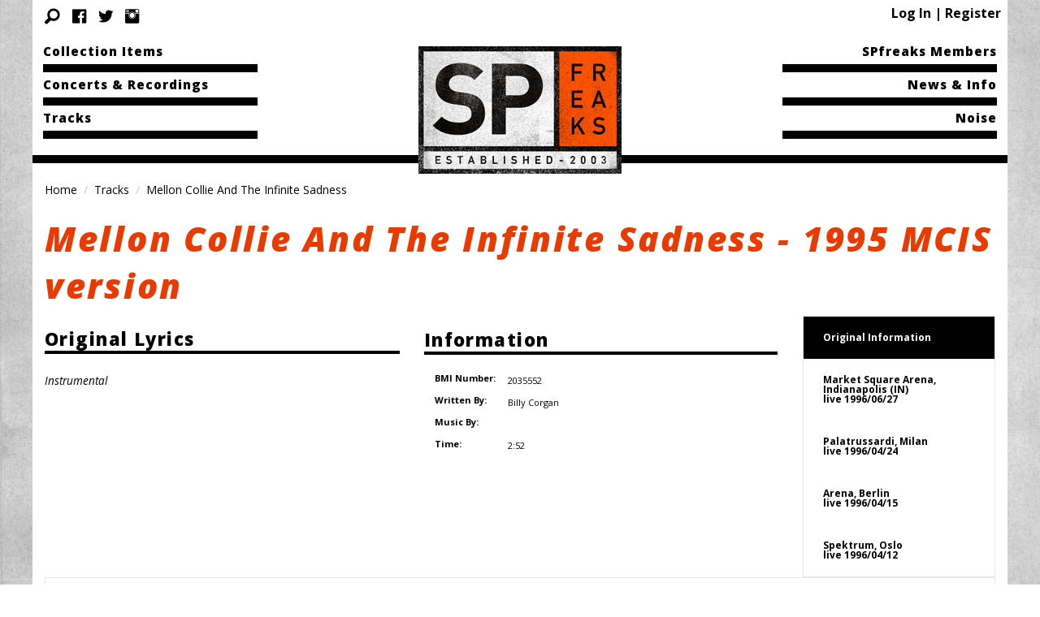

--- FILE ---
content_type: text/html; charset=UTF-8
request_url: https://spfreaks.com/track/mellon-collie-and-the-infinite-sadness/
body_size: 15152
content:
<!DOCTYPE html>
<html lang="en-US" class="no-js no-svg">
<head>
	<meta charset="UTF-8">
	<meta name="viewport" content="width=device-width, initial-scale=1">
	<link rel="profile" href="http://gmpg.org/xfn/11">
	<link rel="apple-touch-icon" sizes="180x180" href="/apple-touch-icon.png">
	<link rel="icon" type="image/png" sizes="32x32" href="/favicon-32x32.png">
	<link rel="icon" type="image/png" sizes="16x16" href="/favicon-16x16.png">
	<link rel="manifest" href="/site.webmanifest">
	<link rel="mask-icon" href="/safari-pinned-tab.svg" color="#f35000">
	<meta name="msapplication-TileColor" content="#f35000">
	<meta name="theme-color" content="#f35000">
	<script>
function clearCookie() {
		jq.cookie( 'bp-activity-oldestpage', 1, {
			path: '/'
		} );
}
</script>
	<script>var et_site_url='https://spfreaks.com';var et_post_id='850063';function et_core_page_resource_fallback(a,b){"undefined"===typeof b&&(b=a.sheet.cssRules&&0===a.sheet.cssRules.length);b&&(a.onerror=null,a.onload=null,a.href?a.href=et_site_url+"/?et_core_page_resource="+a.id+et_post_id:a.src&&(a.src=et_site_url+"/?et_core_page_resource="+a.id+et_post_id))}
</script><link rel='dns-prefetch' href='//fonts.googleapis.com' />
<link rel='dns-prefetch' href='//s.w.org' />
<link rel='stylesheet' id='login-with-ajax-css'  href='https://spfreaks.com/wp-content/themes/spfreaks-ma-f6-18/plugins/login-with-ajax/widget.css?ver=3.1.7' type='text/css' media='all' />
<link rel='stylesheet' id='bp-activity-privacy-font-awesome-css-css'  href='https://spfreaks.com/wp-content/plugins/buddypress-activity-privacy/includes/css/font-awesome/css/font-awesome.min.css?ver=4.9.8' type='text/css' media='all' />
<link rel='stylesheet' id='bp-activity-privacy-css-css'  href='https://spfreaks.com/wp-content/plugins/buddypress-activity-privacy/includes/css/bp-activity-privacy.css?ver=4.9.8' type='text/css' media='all' />
<link rel='stylesheet' id='bp-legacy-css-css'  href='https://spfreaks.com/wp-content/plugins/buddypress/bp-templates/bp-legacy/css/buddypress.min.css?ver=3.1.0' type='text/css' media='screen' />
<link rel='stylesheet' id='responsive-lightbox-swipebox-css'  href='https://spfreaks.com/wp-content/plugins/responsive-lightbox/assets/swipebox/css/swipebox.min.css?ver=2.0.5' type='text/css' media='all' />
<link rel='stylesheet' id='et_monarch-css-css'  href='https://spfreaks.com/wp-content/plugins/monarch/css/style.css?ver=1.4.3' type='text/css' media='all' />
<link rel='stylesheet' id='et-gf-open-sans-css'  href='https://fonts.googleapis.com/css?family=Open+Sans:400,700' type='text/css' media='all' />
<link rel='stylesheet' id='search-filter-plugin-styles-css'  href='https://spfreaks.com/wp-content/plugins/search-filter-pro/public/assets/css/search-filter.min.css?ver=2.3.3' type='text/css' media='all' />
<link rel='stylesheet' id='dashicons-css'  href='https://spfreaks.com/wp-includes/css/dashicons.min.css?ver=4.9.8' type='text/css' media='all' />
<link rel='stylesheet' id='spf-stylesheet-css'  href='https://spfreaks.com/wp-content/themes/spfreaks-ma-f6-18/css/style.css?ver=99.1' type='text/css' media='all' />
<link rel='stylesheet' id='google_fonts-css'  href='//fonts.googleapis.com/css?family=Open+Sans:400,400i,700,700i,800,800i&#038;subset=latin-ext' type='text/css' media='all' />
<script type='text/javascript' src='https://spfreaks.com/wp-includes/js/jquery/jquery.js?ver=1.12.4'></script>
<script type='text/javascript' src='https://spfreaks.com/wp-includes/js/jquery/jquery-migrate.min.js?ver=1.4.1'></script>
<script type='text/javascript'>
/* <![CDATA[ */
var LWA = {"ajaxurl":"https:\/\/spfreaks.com\/wp-admin\/admin-ajax.php"};
/* ]]> */
</script>
<script type='text/javascript' src='https://spfreaks.com/wp-content/themes/spfreaks-ma-f6-18/plugins/login-with-ajax/login-with-ajax.js?ver=3.1.7'></script>
<script type='text/javascript'>
/* <![CDATA[ */
var BP_Confirm = {"are_you_sure":"Are you sure?"};
/* ]]> */
</script>
<script type='text/javascript' src='https://spfreaks.com/wp-content/plugins/buddypress/bp-core/js/confirm.min.js?ver=3.1.0'></script>
<script type='text/javascript' src='https://spfreaks.com/wp-content/plugins/buddypress/bp-core/js/widget-members.min.js?ver=3.1.0'></script>
<script type='text/javascript' src='https://spfreaks.com/wp-content/plugins/buddypress/bp-core/js/jquery-query.min.js?ver=3.1.0'></script>
<script type='text/javascript' src='https://spfreaks.com/wp-content/plugins/buddypress/bp-core/js/vendor/jquery-cookie.min.js?ver=3.1.0'></script>
<script type='text/javascript' src='https://spfreaks.com/wp-content/plugins/buddypress/bp-core/js/vendor/jquery-scroll-to.min.js?ver=3.1.0'></script>
<script type='text/javascript'>
/* <![CDATA[ */
var BP_DTheme = {"accepted":"Accepted","close":"Close","comments":"comments","leave_group_confirm":"Are you sure you want to leave this group?","mark_as_fav":"Favorite","my_favs":"My Favorites","rejected":"Rejected","remove_fav":"Remove Favorite","show_all":"Show all","show_all_comments":"Show all comments for this thread","show_x_comments":"Show all comments (%d)","unsaved_changes":"Your profile has unsaved changes. If you leave the page, the changes will be lost.","view":"View"};
/* ]]> */
</script>
<script type='text/javascript' src='https://spfreaks.com/wp-content/plugins/buddypress/bp-templates/bp-legacy/js/buddypress.min.js?ver=3.1.0'></script>
<script type='text/javascript' src='https://spfreaks.com/wp-content/plugins/responsive-lightbox/assets/swipebox/js/jquery.swipebox.min.js?ver=2.0.5'></script>
<script type='text/javascript' src='https://spfreaks.com/wp-content/plugins/responsive-lightbox/assets/infinitescroll/infinite-scroll.pkgd.min.js?ver=4.9.8'></script>
<script type='text/javascript'>
/* <![CDATA[ */
var rlArgs = {"script":"swipebox","selector":"lightbox","customEvents":"","activeGalleries":"1","animation":"1","hideCloseButtonOnMobile":"0","removeBarsOnMobile":"0","hideBars":"1","hideBarsDelay":"5000","videoMaxWidth":"1080","useSVG":"1","loopAtEnd":"0","woocommerce_gallery":"0","ajaxurl":"https:\/\/spfreaks.com\/wp-admin\/admin-ajax.php","nonce":"eeb7d02704"};
/* ]]> */
</script>
<script type='text/javascript' src='https://spfreaks.com/wp-content/plugins/responsive-lightbox/js/front.js?ver=2.0.5'></script>
<script type='text/javascript'>
/* <![CDATA[ */
var SF_LDATA = {"ajax_url":"https:\/\/spfreaks.com\/wp-admin\/admin-ajax.php","home_url":"https:\/\/spfreaks.com\/"};
/* ]]> */
</script>
<script type='text/javascript' src='https://spfreaks.com/wp-content/plugins/search-filter-pro/public/assets/js/search-filter-build.min.js?ver=2.3.3'></script>
<script type='text/javascript' src='https://spfreaks.com/wp-content/plugins/search-filter-pro/public/assets/js/chosen.jquery.min.js?ver=2.3.3'></script>
<script type='text/javascript' src='https://spfreaks.com/wp-content/plugins/gravityforms/js/jquery.json.min.js?ver=2.3.3'></script>
<script type='text/javascript'>
/* <![CDATA[ */
var gform_gravityforms = {"strings":{"invalid_file_extension":"This type of file is not allowed. Must be one of the following: ","delete_file":"Delete this file","in_progress":"in progress","file_exceeds_limit":"File exceeds size limit","illegal_extension":"This type of file is not allowed.","max_reached":"Maximum number of files reached","unknown_error":"There was a problem while saving the file on the server","currently_uploading":"Please wait for the uploading to complete","cancel":"Cancel","cancel_upload":"Cancel this upload","cancelled":"Cancelled"},"vars":{"images_url":"https:\/\/spfreaks.com\/wp-content\/plugins\/gravityforms\/images"}};
/* ]]> */
</script>
<script type='text/javascript' src='https://spfreaks.com/wp-content/plugins/gravityforms/js/gravityforms.min.js?ver=2.3.3'></script>
<link rel='https://api.w.org/' href='https://spfreaks.com/wp-json/' />
<link rel="alternate" type="application/json+oembed" href="https://spfreaks.com/wp-json/oembed/1.0/embed?url=https%3A%2F%2Fspfreaks.com%2Ftrack%2Fmellon-collie-and-the-infinite-sadness%2F" />
<link rel="alternate" type="text/xml+oembed" href="https://spfreaks.com/wp-json/oembed/1.0/embed?url=https%3A%2F%2Fspfreaks.com%2Ftrack%2Fmellon-collie-and-the-infinite-sadness%2F&#038;format=xml" />

	<script type="text/javascript">var ajaxurl = 'https://spfreaks.com/wp-admin/admin-ajax.php';</script>


            <!--/ Facebook Thumb Fixer Open Graph /-->
            <meta property="og:type" content="article" />
            <meta property="og:url" content="https://spfreaks.com/track/mellon-collie-and-the-infinite-sadness/" />
            <meta property="og:title" content="Mellon Collie And The Infinite Sadness" />
            <meta property="og:description" content="Instrumental" />
            <meta property="og:site_name" content="SPfreaks" />
            <meta property="og:image" content="http://spfreaks.com/wp-content/uploads/2014/12/logo.jpg" />

            <meta itemscope itemtype="article" />
            <meta itemprop="description" content="Instrumental" />
            <meta itemprop="image" content="http://spfreaks.com/wp-content/uploads/2014/12/logo.jpg" />
            

<style type="text/css" id="et-social-custom-css">
				.et_monarch .et_social_sidebar_networks li, .et_monarch .et_social_mobile li { background: #e93b01; } .et_monarch .et_social_sidebar_networks .et_social_icons_container li:hover, .et_monarch .et_social_mobile .et_social_icons_container li:hover { background: #000000 !important; } .et_social_sidebar_border li { border-color: #000000 !important; } .et_monarch .et_social_sidebar_networks .et_social_icons_container li i, .et_monarch .et_social_sidebar_networks .et_social_icons_container li .et_social_count, .et_monarch .et_social_mobile .et_social_icons_container li i, .et_monarch .et_social_mobile .et_social_icons_container li .et_social_count { color: #ffffff; } .et_monarch .et_social_sidebar_networks .et_social_icons_container li:hover i, .et_monarch .et_social_sidebar_networks .et_social_icons_container li:hover .et_social_count, .et_monarch .et_social_mobile .et_social_icons_container li:hover i, .et_monarch .et_social_mobile .et_social_icons_container li:hover .et_social_count { color: #ffffff !important; } .et_monarch .widget_monarchwidget .et_social_networks ul li, .et_monarch .widget_monarchwidget.et_social_circle li i { background: #000000 !important; } .et_monarch .widget_monarchwidget.et_social_rounded .et_social_icons_container li:hover, .et_monarch .widget_monarchwidget.et_social_rectangle .et_social_icons_container li:hover, .et_monarch .widget_monarchwidget.et_social_circle .et_social_icons_container li:hover i.et_social_icon { background: #e93b01 !important; } .et_monarch .widget_monarchwidget .et_social_icon, .et_monarch .widget_monarchwidget.et_social_networks .et_social_network_label, .et_monarch .widget_monarchwidget .et_social_sidebar_count { color: #ffffff; } .et_monarch .widget_monarchwidget .et_social_icons_container li:hover .et_social_icon, .et_monarch .widget_monarchwidget.et_social_networks .et_social_icons_container li:hover .et_social_network_label, .et_monarch .widget_monarchwidget .et_social_icons_container li:hover .et_social_sidebar_count { color: #ffffff !important; } 
			</style><style type="text/css" media="print">#wpadminbar { display:none; }</style>
</head>

<body class="bp-legacy track-template-default single single-track postid-850063 admin-bar no-customize-support et_monarch no-js" onload=”clearCookie()”>
	<div class="off-canvas-wrapper">
		<div class="off-canvas-wrapper-inner" data-off-canvas-wrapper="">
			<div class="off-canvas position-left spfmobilemenu" id="offCanvasLeft" data-off-canvas="" data-position="left">
				<button class="close-button" aria-label="Close menu" type="button" data-close=""><span aria-hidden="true">&times;</span></button>

			</div>

			<div class="off-canvas position-right spfmobilemenu" id="offCanvasRight" data-off-canvas="" data-position="right">
				<button class="close-button" aria-label="Close menu" type="button" data-close>
					<span aria-hidden="true"><i class="fi-x"></i></span>
				</button>
				<div class="offcanvassidebar">
					<ul class="mobile-ofc vertical menu">
						<li>
							<a href="https://spfreaks.com/">Home</a>

							<ul class="submenu menu vertical" data-submenu="">
							<ul class="menu vertical"><li id="menu-item-8513359" class="menu-item menu-item-type-custom menu-item-object-custom menu-item-8513359"><a href="/item/">Collection Items</a></li>
<li id="menu-item-8513360" class="menu-item menu-item-type-custom menu-item-object-custom menu-item-8513360"><a href="/concert/">Concerts &#038; Recordings</a></li>
<li id="menu-item-8570037" class="menu-item menu-item-type-custom menu-item-object-custom menu-item-8570037"><a href="/track/">Tracks</a></li>
</ul>
							<ul class="menu vertical medium-text-right"><li id="menu-item-8570075" class="menu-item menu-item-type-post_type menu-item-object-page menu-item-8570075"><a href="https://spfreaks.com/member-list-2/">SPfreaks Members</a></li>
<li id="menu-item-8570040" class="menu-item menu-item-type-post_type menu-item-object-page menu-item-8570040"><a href="https://spfreaks.com/news-and-info/">News &#038; Info</a></li>
<li id="menu-item-8570076" class="menu-item menu-item-type-post_type menu-item-object-page menu-item-8570076"><a href="https://spfreaks.com/activity/">Noise</a></li>
</ul>							</ul>
						</li>
						<li class="sociallink"><a href="https://www.facebook.com/pages/SPfreakscom/291093214289095" ><span class="fi fi-social-facebook"></span></a></li><li class="sociallink"><a href="https://twitter.com/SPfreaks" ><span class="fi fi-social-twitter"></span></a></li><li class="sociallink"><a href="https://www.instagram.com/spfreaksteam/" ><span class="fi fi-social-instagram"></span></a></li>						<li>
							<form class='search-form hide-for-medium' itemprop='potentialAction' itemscope='' itemtype='https://schema.org/SearchAction' method='get' action='' . get_site_url() . '' role='search'>
							<meta itemprop='target' content='' . get_site_url() . '/?s={s}'>
							<div class='form-floating-label ' . $has_value . ' '>
								<input itemprop='query-input' id='header-search-input' type='search' name='s' ' . $searchvalue . ' >
								<label for='header-search-input'>Search for…</label>
							</div>
							<input type='submit' class='button expanded' value='Search'>
						</form>
						</li>
					</ul>
				</div>
			</div>

			<div class="off-canvas position-top" id="offCanvasTop" data-off-canvas data-transition="overlap" >';
				<div id='ma-search' class='row off-canvas-search'>
					<div class="columns medium-16 medium-offset-1">
					<form class="search-form" itemprop="potentialAction" itemscope="" itemtype="https://schema.org/SearchAction" method="get" action="https://spfreaks.com" role="search">
	<div class="form-floating-label  ">
		<meta itemprop="target" content="https://spfreaks.com/?s={s}">
		<input itemprop="query-input" id="header-search-input" type="search" name="s"   >
		<label for="header-search-input">Search for…</label>
	</div>
	<input type="submit" class="button expanded" value="Search">
</form>					</div>
					<div class="columns medium-1">
						<button class="close-button" aria-label="Close menu" type="button" data-close=""><span aria-hidden="true"><i class="fi-x"></i></span></button>
					</div>
				</div>
			</div>

			<div class="off-canvas-content" data-off-canvas-content="">

<header id="site-header" class="row">

	<nav class="spf-topbar show-for-medium row columns">
		<div class="logo-wrapper hide-for-small-only">
			<div class="logo-large">
				<a class="" href="https://spfreaks.com/" title="SPfreaks" rel="home">
					<img src="https://spfreaks.com/wp-content/themes/spfreaks-ma-f6-18/img/spfreaks_logo_250.jpg" alt="SP Freaks">
				</a>
			</div>
		</div>
		<div class="top-bar-left">
			<ul class="menu vertical"><li class="menu-item menu-item-type-custom menu-item-object-custom menu-item-8513359"><a href="/item/">Collection Items</a></li>
<li class="menu-item menu-item-type-custom menu-item-object-custom menu-item-8513360"><a href="/concert/">Concerts &#038; Recordings</a></li>
<li class="menu-item menu-item-type-custom menu-item-object-custom menu-item-8570037"><a href="/track/">Tracks</a></li>
</ul>		</div>
		<div class="top-bar-right">
			<ul class="menu vertical medium-text-right"><li class="menu-item menu-item-type-post_type menu-item-object-page menu-item-8570075"><a href="https://spfreaks.com/member-list-2/">SPfreaks Members</a></li>
<li class="menu-item menu-item-type-post_type menu-item-object-page menu-item-8570040"><a href="https://spfreaks.com/news-and-info/">News &#038; Info</a></li>
<li class="menu-item menu-item-type-post_type menu-item-object-page menu-item-8570076"><a href="https://spfreaks.com/activity/">Noise</a></li>
</ul>		</div>
	</nav>

	<section class="row columns">
		<hr class="black show-for-medium">

			<div id="crumbs-head" class="small-18 medium-11 end columns">
				<nav aria-label="You are here:" role="navigation"><ul class="breadcrumbs left"><li typeof="v:Breadcrumb"><a href="https://spfreaks.com/" rel="v:url" property="v:title">Home</a></li><li typeof="v:Breadcrumb"><a href="/track/" rel="v:url" property="v:title">Tracks</a></li><li class="current">Mellon Collie And The Infinite Sadness</li></ul></nav>		</div>

	
	
	</section>
</header>

<section class="row whiteback tracks"  role="main"> 

  		    <article id="post-850063" class="columns small-18 post-850063 track type-track status-publish hentry track_written_by-billy-corgan wp-sticky">
        <h1 class="red "><a href="https://spfreaks.com/track/mellon-collie-and-the-infinite-sadness/" title="Permalink to Mellon Collie And The Infinite Sadness" rel="bookmark"><em>Mellon Collie And The Infinite Sadness - 1995 MCIS version</em></a></h1>
		<div class="row ">
            <div class="columns small-18 medium-7 ">
				<h4 class=" border-bottom">Original Lyrics</h4>
				<p><em>Instrumental</em></p>
			</div>

			<div class="columns small-18 large-7">
				<div class="tabs-content vertical" data-tabs-content="version_tabs">
					<div class="tabs-panel is-active" id="panel1">
			            <h4 class=" border-bottom">Information</h4>
    					<dl class="itemdetails">
							<dt>BMI Number:</dt>
							<dd>2035552&nbsp;</dd>
							<dt>Written By:</dt>
							<dd><a href="https://spfreaks.com/track-written-by/billy-corgan/" rel="tag">Billy Corgan</a>&nbsp;</dd>
							<dt>Music By:</dt>
							<dd>&nbsp;</dd>
							<dt>Time:</dt>
							<dd>2:52&nbsp;</dd>
													</dl>
											</div>
											<div class="tabs-panel" id="panel24">
							<h4 class=" border-bottom">Lyrics: live 1996/06/27</h4>
						<p>Instrumental</p>

						</div>
												<div class="tabs-panel" id="panel25">
							<h4 class=" border-bottom">Lyrics: live 1996/04/24</h4>
						<p>Instrumental</p>

						</div>
												<div class="tabs-panel" id="panel26">
							<h4 class=" border-bottom">Lyrics: live 1996/04/15</h4>
						<p>Instrumental</p>

						</div>
												<div class="tabs-panel" id="panel27">
							<h4 class=" border-bottom">Lyrics: live 1996/04/12</h4>
						<p>Instrumental</p>

						</div>
										</div>
			</div>

			<div class="columns small-18 large-4 ">
				<ul class="tabs vertical" data-responsive-accordion-tabs="accordion medium-tabs large-tabs" data-deep-link="true" id="version_tabs">
					<li class="tabs-title is-active"><a href="#panel1" aria-selected="true">Original Information</a></li>
											<li class="tabs-title"><a href="#panel24">Market Square Arena, Indianapolis (IN)<br/>live 1996/06/27</a></li>
												<li class="tabs-title"><a href="#panel25">Palatrussardi, Milan<br/>live 1996/04/24</a></li>
												<li class="tabs-title"><a href="#panel26">Arena, Berlin<br/>live 1996/04/15</a></li>
												<li class="tabs-title"><a href="#panel27">Spektrum, Oslo<br/>live 1996/04/12</a></li>
										</ul>
			</div>
		</div>
<ul class="accordion"  data-accordion data-allow-all-closed="true" role="tablist" data-multi-expand="true">

				<li class="accordion-item" data-accordion-item>
					<a href="#" class="accordion-title tracklink"><h4 class="underline" >Related Collection Items</h4></a>
					<div class="accordion-content xrow xcolumns " data-tab-content >
						<div id="relateditem" class="row small-up-1 medium-up-3 xlarge-up-4">
		<div class="column "><div class="columns small-6"><a href="https://spfreaks.com/item/unofficial-box-containing-the-official-albums/"><img width="200" height="179" src="https://spfreaks.com/wp-content/uploads/itemimages/cds-official/wo/cd-wo-unofficial-box-containing-the-official-albumsa-200x179.jpg" class="attachment-thumbnail size-thumbnail" alt="" srcset="https://spfreaks.com/wp-content/uploads/itemimages/cds-official/wo/cd-wo-unofficial-box-containing-the-official-albumsa-200x179.jpg 200w, https://spfreaks.com/wp-content/uploads/itemimages/cds-official/wo/cd-wo-unofficial-box-containing-the-official-albumsa-600x538.jpg 600w, https://spfreaks.com/wp-content/uploads/itemimages/cds-official/wo/cd-wo-unofficial-box-containing-the-official-albumsa.jpg 800w" sizes="(max-width: 200px) 100vw, 200px" /></a></div><div class="columns small-12 padding-left-reset">		<a href="https://spfreaks.com/item/unofficial-box-containing-the-official-albums/"><h6 class="trackavail"><span class="red">Unofficial Box Containing The Official Albums</span></h6></a>
		<ul class="trackavaillist"><li>Version: Mellon Collie And The Infinite Sadness <br>&nbsp; 1995 MCIS version</li><li>Country: <a href="https://spfreaks.com/item-release-country/world/" rel="tag">World</a></li><li>Format: <a href="https://spfreaks.com/item-format/cd/" rel="tag">CD</a></li><li>Type: <a href="https://spfreaks.com/item-release-type/unofficial/" rel="tag">Unofficial</a></li></ul></div></div><div class="column "><div class="columns small-6"><a href="https://spfreaks.com/item/mellon-collie-and-the-infinite-sadness-271/"><img width="200" height="176" src="https://spfreaks.com/wp-content/uploads/itemimages/cds-official/us/cd-us-mcis-acetate-promo-type2a-200x176.jpg" class="attachment-thumbnail size-thumbnail" alt="" srcset="https://spfreaks.com/wp-content/uploads/itemimages/cds-official/us/cd-us-mcis-acetate-promo-type2a-200x176.jpg 200w, https://spfreaks.com/wp-content/uploads/itemimages/cds-official/us/cd-us-mcis-acetate-promo-type2a-600x528.jpg 600w, https://spfreaks.com/wp-content/uploads/itemimages/cds-official/us/cd-us-mcis-acetate-promo-type2a.jpg 800w" sizes="(max-width: 200px) 100vw, 200px" /></a></div><div class="columns small-12 padding-left-reset">		<a href="https://spfreaks.com/item/mellon-collie-and-the-infinite-sadness-271/"><h6 class="trackavail"><span class="red">Mellon Collie And The Infinite Sadness</span></h6></a>
		<ul class="trackavaillist"><li>Version: Mellon Collie And The Infinite Sadness <br>&nbsp; 1995 MCIS version</li><li>Country: <a href="https://spfreaks.com/item-release-country/united-states/" rel="tag">United States</a></li><li>Format: <a href="https://spfreaks.com/item-format/cd/" rel="tag">CD</a></li><li>Type: <a href="https://spfreaks.com/item-release-type/promotional/" rel="tag">Promotional</a></li></ul></div></div><div class="column "><div class="columns small-6"><a href="https://spfreaks.com/item/celebrating-20-years-of-sadness-smashing-pumpkins-live-12-8-2008-chicago-il/"><img width="200" height="182" src="https://spfreaks.com/wp-content/uploads/itemimages/cds-official/us/cd-us-celebrating-20-years-of-sadness-20081208a-200x182.jpg" class="attachment-thumbnail size-thumbnail" alt="" srcset="https://spfreaks.com/wp-content/uploads/itemimages/cds-official/us/cd-us-celebrating-20-years-of-sadness-20081208a-200x182.jpg 200w, https://spfreaks.com/wp-content/uploads/itemimages/cds-official/us/cd-us-celebrating-20-years-of-sadness-20081208a-600x548.jpg 600w, https://spfreaks.com/wp-content/uploads/itemimages/cds-official/us/cd-us-celebrating-20-years-of-sadness-20081208a.jpg 800w" sizes="(max-width: 200px) 100vw, 200px" /></a></div><div class="columns small-12 padding-left-reset">		<a href="https://spfreaks.com/item/celebrating-20-years-of-sadness-smashing-pumpkins-live-12-8-2008-chicago-il/"><h6 class="trackavail"><span class="red">Celebrating 20 Years Of Sadness &#8211; Smashing Pumpkins Live 12-8-2008 Chicago, IL</span></h6></a>
		<ul class="trackavaillist"><li>Version: Mellon Collie And The Infinite Sadness <br>&nbsp; live 2008/12/08</li><li>Country: <a href="https://spfreaks.com/item-release-country/united-states/" rel="tag">United States</a></li><li>Format: <a href="https://spfreaks.com/item-format/cd/" rel="tag">CD</a></li><li>Type: <a href="https://spfreaks.com/item-release-type/commercial/" rel="tag">Commercial</a></li></ul></div></div><div class="column "><div class="columns small-6"><a href="https://spfreaks.com/item/celebrating-20-years-of-sadness-smashing-pumpkins-live-12-3-2008-universal-city-ca/"><img width="200" height="182" src="https://spfreaks.com/wp-content/uploads/itemimages/cds-official/us/cd-us-celebrating-20-years-of-sadness-20081203a-200x182.jpg" class="attachment-thumbnail size-thumbnail" alt="" srcset="https://spfreaks.com/wp-content/uploads/itemimages/cds-official/us/cd-us-celebrating-20-years-of-sadness-20081203a-200x182.jpg 200w, https://spfreaks.com/wp-content/uploads/itemimages/cds-official/us/cd-us-celebrating-20-years-of-sadness-20081203a-600x548.jpg 600w, https://spfreaks.com/wp-content/uploads/itemimages/cds-official/us/cd-us-celebrating-20-years-of-sadness-20081203a.jpg 800w" sizes="(max-width: 200px) 100vw, 200px" /></a></div><div class="columns small-12 padding-left-reset">		<a href="https://spfreaks.com/item/celebrating-20-years-of-sadness-smashing-pumpkins-live-12-3-2008-universal-city-ca/"><h6 class="trackavail"><span class="red">Celebrating 20 Years Of Sadness &#8211; Smashing Pumpkins Live 12-3-2008 Universal City, CA</span></h6></a>
		<ul class="trackavaillist"><li>Version: Mellon Collie And The Infinite Sadness <br>&nbsp; live 2008/12/03</li><li>Country: <a href="https://spfreaks.com/item-release-country/united-states/" rel="tag">United States</a></li><li>Format: <a href="https://spfreaks.com/item-format/cd/" rel="tag">CD</a></li><li>Type: <a href="https://spfreaks.com/item-release-type/commercial/" rel="tag">Commercial</a></li></ul></div></div><div class="column "><div class="columns small-6"><a href="https://spfreaks.com/item/celebrating-20-years-of-sadness-smashing-pumpkins-live-11-30-2008-san-diego-ca/"><img width="200" height="182" src="https://spfreaks.com/wp-content/uploads/itemimages/cds-official/us/cd-us-celebrating-20-years-of-sadness-20081130a-200x182.jpg" class="attachment-thumbnail size-thumbnail" alt="" srcset="https://spfreaks.com/wp-content/uploads/itemimages/cds-official/us/cd-us-celebrating-20-years-of-sadness-20081130a-200x182.jpg 200w, https://spfreaks.com/wp-content/uploads/itemimages/cds-official/us/cd-us-celebrating-20-years-of-sadness-20081130a-600x548.jpg 600w, https://spfreaks.com/wp-content/uploads/itemimages/cds-official/us/cd-us-celebrating-20-years-of-sadness-20081130a.jpg 800w" sizes="(max-width: 200px) 100vw, 200px" /></a></div><div class="columns small-12 padding-left-reset">		<a href="https://spfreaks.com/item/celebrating-20-years-of-sadness-smashing-pumpkins-live-11-30-2008-san-diego-ca/"><h6 class="trackavail"><span class="red">Celebrating 20 Years Of Sadness &#8211; Smashing Pumpkins Live 11-30-2008 San Diego, CA</span></h6></a>
		<ul class="trackavaillist"><li>Version: Mellon Collie And The Infinite Sadness <br>&nbsp; live 2008/11/30</li><li>Country: <a href="https://spfreaks.com/item-release-country/united-states/" rel="tag">United States</a></li><li>Format: <a href="https://spfreaks.com/item-format/cd/" rel="tag">CD</a></li><li>Type: <a href="https://spfreaks.com/item-release-type/commercial/" rel="tag">Commercial</a></li></ul></div></div><div class="column "><div class="columns small-6"><a href="https://spfreaks.com/item/celebrating-20-years-of-sadness-smashing-pumpkins-live-11-29-2008-las-vegas-nv/"><img width="200" height="182" src="https://spfreaks.com/wp-content/uploads/itemimages/cds-official/us/cd-us-celebrating-20-years-of-sadness-20081129a-200x182.jpg" class="attachment-thumbnail size-thumbnail" alt="" srcset="https://spfreaks.com/wp-content/uploads/itemimages/cds-official/us/cd-us-celebrating-20-years-of-sadness-20081129a-200x182.jpg 200w, https://spfreaks.com/wp-content/uploads/itemimages/cds-official/us/cd-us-celebrating-20-years-of-sadness-20081129a-600x548.jpg 600w, https://spfreaks.com/wp-content/uploads/itemimages/cds-official/us/cd-us-celebrating-20-years-of-sadness-20081129a.jpg 800w" sizes="(max-width: 200px) 100vw, 200px" /></a></div><div class="columns small-12 padding-left-reset">		<a href="https://spfreaks.com/item/celebrating-20-years-of-sadness-smashing-pumpkins-live-11-29-2008-las-vegas-nv/"><h6 class="trackavail"><span class="red">Celebrating 20 Years Of Sadness &#8211; Smashing Pumpkins Live 11-29-2008 Las Vegas, NV</span></h6></a>
		<ul class="trackavaillist"><li>Version: Mellon Collie And The Infinite Sadness <br>&nbsp; live 2008/11/29</li><li>Country: <a href="https://spfreaks.com/item-release-country/united-states/" rel="tag">United States</a></li><li>Format: <a href="https://spfreaks.com/item-format/cd/" rel="tag">CD</a></li><li>Type: <a href="https://spfreaks.com/item-release-type/commercial/" rel="tag">Commercial</a></li></ul></div></div><div class="column "><div class="columns small-6"><a href="https://spfreaks.com/item/celebrating-20-years-of-sadness-smashing-pumpkins-live-11-26-2008-st-louis-mo/"><img width="200" height="182" src="https://spfreaks.com/wp-content/uploads/itemimages/cds-official/us/cd-us-celebrating-20-years-of-sadness-20081126a-200x182.jpg" class="attachment-thumbnail size-thumbnail" alt="" srcset="https://spfreaks.com/wp-content/uploads/itemimages/cds-official/us/cd-us-celebrating-20-years-of-sadness-20081126a-200x182.jpg 200w, https://spfreaks.com/wp-content/uploads/itemimages/cds-official/us/cd-us-celebrating-20-years-of-sadness-20081126a-600x548.jpg 600w, https://spfreaks.com/wp-content/uploads/itemimages/cds-official/us/cd-us-celebrating-20-years-of-sadness-20081126a.jpg 800w" sizes="(max-width: 200px) 100vw, 200px" /></a></div><div class="columns small-12 padding-left-reset">		<a href="https://spfreaks.com/item/celebrating-20-years-of-sadness-smashing-pumpkins-live-11-26-2008-st-louis-mo/"><h6 class="trackavail"><span class="red">Celebrating 20 Years Of Sadness &#8211; Smashing Pumpkins Live 11-26-2008 St. Louis, MO</span></h6></a>
		<ul class="trackavaillist"><li>Version: Mellon Collie And The Infinite Sadness <br>&nbsp; live 2008/11/26</li><li>Country: <a href="https://spfreaks.com/item-release-country/united-states/" rel="tag">United States</a></li><li>Format: <a href="https://spfreaks.com/item-format/cd/" rel="tag">CD</a></li><li>Type: <a href="https://spfreaks.com/item-release-type/commercial/" rel="tag">Commercial</a></li></ul></div></div><div class="column "><div class="columns small-6"><a href="https://spfreaks.com/item/celebrating-20-years-of-sadness-smashing-pumpkins-live-11-25-2008-kansas-city-mo/"><img width="200" height="182" src="https://spfreaks.com/wp-content/uploads/itemimages/cds-official/us/cd-us-celebrating-20-years-of-sadness-20081125a-200x182.jpg" class="attachment-thumbnail size-thumbnail" alt="" srcset="https://spfreaks.com/wp-content/uploads/itemimages/cds-official/us/cd-us-celebrating-20-years-of-sadness-20081125a-200x182.jpg 200w, https://spfreaks.com/wp-content/uploads/itemimages/cds-official/us/cd-us-celebrating-20-years-of-sadness-20081125a-600x548.jpg 600w, https://spfreaks.com/wp-content/uploads/itemimages/cds-official/us/cd-us-celebrating-20-years-of-sadness-20081125a.jpg 800w" sizes="(max-width: 200px) 100vw, 200px" /></a></div><div class="columns small-12 padding-left-reset">		<a href="https://spfreaks.com/item/celebrating-20-years-of-sadness-smashing-pumpkins-live-11-25-2008-kansas-city-mo/"><h6 class="trackavail"><span class="red">Celebrating 20 Years Of Sadness &#8211; Smashing Pumpkins Live 11-25-2008 Kansas City, MO</span></h6></a>
		<ul class="trackavaillist"><li>Version: Mellon Collie And The Infinite Sadness <br>&nbsp; live 2008/11/25</li><li>Country: <a href="https://spfreaks.com/item-release-country/united-states/" rel="tag">United States</a></li><li>Format: <a href="https://spfreaks.com/item-format/cd/" rel="tag">CD</a></li><li>Type: <a href="https://spfreaks.com/item-release-type/commercial/" rel="tag">Commercial</a></li></ul></div></div><div class="column "><div class="columns small-6"><a href="https://spfreaks.com/item/celebrating-20-years-of-sadness-smashing-pumpkins-live-11-19-2008-chicago-il-2/"><img width="200" height="182" src="https://spfreaks.com/wp-content/uploads/itemimages/cds-official/us/cd-us-celebrating-20-years-of-sadness-20081119-grey-cda-200x182.jpg" class="attachment-thumbnail size-thumbnail" alt="" srcset="https://spfreaks.com/wp-content/uploads/itemimages/cds-official/us/cd-us-celebrating-20-years-of-sadness-20081119-grey-cda-200x182.jpg 200w, https://spfreaks.com/wp-content/uploads/itemimages/cds-official/us/cd-us-celebrating-20-years-of-sadness-20081119-grey-cda-600x548.jpg 600w, https://spfreaks.com/wp-content/uploads/itemimages/cds-official/us/cd-us-celebrating-20-years-of-sadness-20081119-grey-cda.jpg 800w" sizes="(max-width: 200px) 100vw, 200px" /></a></div><div class="columns small-12 padding-left-reset">		<a href="https://spfreaks.com/item/celebrating-20-years-of-sadness-smashing-pumpkins-live-11-19-2008-chicago-il-2/"><h6 class="trackavail"><span class="red">Celebrating 20 Years Of Sadness &#8211; Smashing Pumpkins Live 11-19-2008 Chicago, IL</span></h6></a>
		<ul class="trackavaillist"><li>Version: Mellon Collie And The Infinite Sadness <br>&nbsp; live 2008/11/19</li><li>Country: <a href="https://spfreaks.com/item-release-country/united-states/" rel="tag">United States</a></li><li>Format: <a href="https://spfreaks.com/item-format/cd/" rel="tag">CD</a></li><li>Type: <a href="https://spfreaks.com/item-release-type/commercial/" rel="tag">Commercial</a></li></ul></div></div><div class="column "><div class="columns small-6"><a href="https://spfreaks.com/item/celebrating-20-years-of-sadness-smashing-pumpkins-live-11-19-2008-chicago-il/"><img width="200" height="182" src="https://spfreaks.com/wp-content/uploads/itemimages/cds-official/us/cd-us-celebrating-20-years-of-sadness-20081119a-200x182.jpg" class="attachment-thumbnail size-thumbnail" alt="" srcset="https://spfreaks.com/wp-content/uploads/itemimages/cds-official/us/cd-us-celebrating-20-years-of-sadness-20081119a-200x182.jpg 200w, https://spfreaks.com/wp-content/uploads/itemimages/cds-official/us/cd-us-celebrating-20-years-of-sadness-20081119a-600x548.jpg 600w, https://spfreaks.com/wp-content/uploads/itemimages/cds-official/us/cd-us-celebrating-20-years-of-sadness-20081119a.jpg 800w" sizes="(max-width: 200px) 100vw, 200px" /></a></div><div class="columns small-12 padding-left-reset">		<a href="https://spfreaks.com/item/celebrating-20-years-of-sadness-smashing-pumpkins-live-11-19-2008-chicago-il/"><h6 class="trackavail"><span class="red">Celebrating 20 Years Of Sadness &#8211; Smashing Pumpkins Live 11-19-2008 Chicago, IL</span></h6></a>
		<ul class="trackavaillist"><li>Version: Mellon Collie And The Infinite Sadness <br>&nbsp; live 2008/11/19</li><li>Country: <a href="https://spfreaks.com/item-release-country/united-states/" rel="tag">United States</a></li><li>Format: <a href="https://spfreaks.com/item-format/cd/" rel="tag">CD</a></li><li>Type: <a href="https://spfreaks.com/item-release-type/commercial/" rel="tag">Commercial</a></li></ul></div></div><div class="column "><div class="columns small-6"><a href="https://spfreaks.com/item/celebrating-20-years-of-sadness-smashing-pumpkins-live-11-15-2008-boston-ma-2/"><img width="200" height="182" src="https://spfreaks.com/wp-content/uploads/itemimages/cds-official/us/cd-us-celebrating-20-years-of-sadness-20081115-grey-cda-200x182.jpg" class="attachment-thumbnail size-thumbnail" alt="" srcset="https://spfreaks.com/wp-content/uploads/itemimages/cds-official/us/cd-us-celebrating-20-years-of-sadness-20081115-grey-cda-200x182.jpg 200w, https://spfreaks.com/wp-content/uploads/itemimages/cds-official/us/cd-us-celebrating-20-years-of-sadness-20081115-grey-cda-600x548.jpg 600w, https://spfreaks.com/wp-content/uploads/itemimages/cds-official/us/cd-us-celebrating-20-years-of-sadness-20081115-grey-cda.jpg 800w" sizes="(max-width: 200px) 100vw, 200px" /></a></div><div class="columns small-12 padding-left-reset">		<a href="https://spfreaks.com/item/celebrating-20-years-of-sadness-smashing-pumpkins-live-11-15-2008-boston-ma-2/"><h6 class="trackavail"><span class="red">Celebrating 20 Years Of Sadness &#8211; Smashing Pumpkins Live 11-15-2008 Boston, MA</span></h6></a>
		<ul class="trackavaillist"><li>Version: Mellon Collie And The Infinite Sadness <br>&nbsp; live 2008/11/15</li><li>Country: <a href="https://spfreaks.com/item-release-country/united-states/" rel="tag">United States</a></li><li>Format: <a href="https://spfreaks.com/item-format/cd/" rel="tag">CD</a></li><li>Type: <a href="https://spfreaks.com/item-release-type/commercial/" rel="tag">Commercial</a></li></ul></div></div><div class="column "><div class="columns small-6"><a href="https://spfreaks.com/item/celebrating-20-years-of-sadness-smashing-pumpkins-live-11-15-2008-boston-ma/"><img width="200" height="182" src="https://spfreaks.com/wp-content/uploads/itemimages/cds-official/us/cd-us-celebrating-20-years-of-sadness-20081115a-200x182.jpg" class="attachment-thumbnail size-thumbnail" alt="" srcset="https://spfreaks.com/wp-content/uploads/itemimages/cds-official/us/cd-us-celebrating-20-years-of-sadness-20081115a-200x182.jpg 200w, https://spfreaks.com/wp-content/uploads/itemimages/cds-official/us/cd-us-celebrating-20-years-of-sadness-20081115a-600x548.jpg 600w, https://spfreaks.com/wp-content/uploads/itemimages/cds-official/us/cd-us-celebrating-20-years-of-sadness-20081115a.jpg 800w" sizes="(max-width: 200px) 100vw, 200px" /></a></div><div class="columns small-12 padding-left-reset">		<a href="https://spfreaks.com/item/celebrating-20-years-of-sadness-smashing-pumpkins-live-11-15-2008-boston-ma/"><h6 class="trackavail"><span class="red">Celebrating 20 Years Of Sadness &#8211; Smashing Pumpkins Live 11-15-2008 Boston, MA</span></h6></a>
		<ul class="trackavaillist"><li>Version: Mellon Collie And The Infinite Sadness <br>&nbsp; live 2008/11/15</li><li>Country: <a href="https://spfreaks.com/item-release-country/united-states/" rel="tag">United States</a></li><li>Format: <a href="https://spfreaks.com/item-format/cd/" rel="tag">CD</a></li><li>Type: <a href="https://spfreaks.com/item-release-type/commercial/" rel="tag">Commercial</a></li></ul></div></div><div class="column "><div class="columns small-6"><a href="https://spfreaks.com/item/celebrating-20-years-of-sadness-smashing-pumpkins-live-11-12-2008-washington-dc-2/"><img width="200" height="182" src="https://spfreaks.com/wp-content/uploads/itemimages/cds-official/us/cd-us-celebrating-20-years-of-sadness-20081112-grey-cda-200x182.jpg" class="attachment-thumbnail size-thumbnail" alt="" srcset="https://spfreaks.com/wp-content/uploads/itemimages/cds-official/us/cd-us-celebrating-20-years-of-sadness-20081112-grey-cda-200x182.jpg 200w, https://spfreaks.com/wp-content/uploads/itemimages/cds-official/us/cd-us-celebrating-20-years-of-sadness-20081112-grey-cda-600x548.jpg 600w, https://spfreaks.com/wp-content/uploads/itemimages/cds-official/us/cd-us-celebrating-20-years-of-sadness-20081112-grey-cda.jpg 800w" sizes="(max-width: 200px) 100vw, 200px" /></a></div><div class="columns small-12 padding-left-reset">		<a href="https://spfreaks.com/item/celebrating-20-years-of-sadness-smashing-pumpkins-live-11-12-2008-washington-dc-2/"><h6 class="trackavail"><span class="red">Celebrating 20 Years Of Sadness &#8211; Smashing Pumpkins Live 11-12-2008 Washington DC</span></h6></a>
		<ul class="trackavaillist"><li>Version: Mellon Collie And The Infinite Sadness <br>&nbsp; live 2008/11/12</li><li>Country: <a href="https://spfreaks.com/item-release-country/united-states/" rel="tag">United States</a></li><li>Format: <a href="https://spfreaks.com/item-format/cd/" rel="tag">CD</a></li><li>Type: <a href="https://spfreaks.com/item-release-type/commercial/" rel="tag">Commercial</a></li></ul></div></div><div class="column "><div class="columns small-6"><a href="https://spfreaks.com/item/celebrating-20-years-of-sadness-smashing-pumpkins-live-11-12-2008-washington-dc/"><img width="200" height="182" src="https://spfreaks.com/wp-content/uploads/itemimages/cds-official/us/cd-us-celebrating-20-years-of-sadness-20081112a-200x182.jpg" class="attachment-thumbnail size-thumbnail" alt="" srcset="https://spfreaks.com/wp-content/uploads/itemimages/cds-official/us/cd-us-celebrating-20-years-of-sadness-20081112a-200x182.jpg 200w, https://spfreaks.com/wp-content/uploads/itemimages/cds-official/us/cd-us-celebrating-20-years-of-sadness-20081112a-600x548.jpg 600w, https://spfreaks.com/wp-content/uploads/itemimages/cds-official/us/cd-us-celebrating-20-years-of-sadness-20081112a.jpg 800w" sizes="(max-width: 200px) 100vw, 200px" /></a></div><div class="columns small-12 padding-left-reset">		<a href="https://spfreaks.com/item/celebrating-20-years-of-sadness-smashing-pumpkins-live-11-12-2008-washington-dc/"><h6 class="trackavail"><span class="red">Celebrating 20 Years Of Sadness &#8211; Smashing Pumpkins Live 11-12-2008 Washington DC</span></h6></a>
		<ul class="trackavaillist"><li>Version: Mellon Collie And The Infinite Sadness <br>&nbsp; live 2008/11/12</li><li>Country: <a href="https://spfreaks.com/item-release-country/united-states/" rel="tag">United States</a></li><li>Format: <a href="https://spfreaks.com/item-format/cd/" rel="tag">CD</a></li><li>Type: <a href="https://spfreaks.com/item-release-type/commercial/" rel="tag">Commercial</a></li></ul></div></div><div class="column "><div class="columns small-6"><a href="https://spfreaks.com/item/celebrating-20-years-of-sadness-smashing-pumpkins-live-11-7-2008-new-york-ny-2/"><img width="200" height="182" src="https://spfreaks.com/wp-content/uploads/itemimages/cds-official/us/cd-us-celebrating-20-years-of-sadness-20081107-grey-cda-200x182.jpg" class="attachment-thumbnail size-thumbnail" alt="" srcset="https://spfreaks.com/wp-content/uploads/itemimages/cds-official/us/cd-us-celebrating-20-years-of-sadness-20081107-grey-cda-200x182.jpg 200w, https://spfreaks.com/wp-content/uploads/itemimages/cds-official/us/cd-us-celebrating-20-years-of-sadness-20081107-grey-cda-600x548.jpg 600w, https://spfreaks.com/wp-content/uploads/itemimages/cds-official/us/cd-us-celebrating-20-years-of-sadness-20081107-grey-cda.jpg 800w" sizes="(max-width: 200px) 100vw, 200px" /></a></div><div class="columns small-12 padding-left-reset">		<a href="https://spfreaks.com/item/celebrating-20-years-of-sadness-smashing-pumpkins-live-11-7-2008-new-york-ny-2/"><h6 class="trackavail"><span class="red">Celebrating 20 Years Of Sadness &#8211; Smashing Pumpkins Live 11-7-2008 New York, NY</span></h6></a>
		<ul class="trackavaillist"><li>Version: Mellon Collie And The Infinite Sadness <br>&nbsp; live 2008/11/07</li><li>Country: <a href="https://spfreaks.com/item-release-country/united-states/" rel="tag">United States</a></li><li>Format: <a href="https://spfreaks.com/item-format/cd/" rel="tag">CD</a></li><li>Type: <a href="https://spfreaks.com/item-release-type/commercial/" rel="tag">Commercial</a></li></ul></div></div><div class="column "><div class="columns small-6"><a href="https://spfreaks.com/item/celebrating-20-years-of-sadness-smashing-pumpkins-live-11-7-2008-new-york-ny/"><img width="200" height="182" src="https://spfreaks.com/wp-content/uploads/itemimages/cds-official/us/cd-us-celebrating-20-years-of-sadness-20081107a-200x182.jpg" class="attachment-thumbnail size-thumbnail" alt="" srcset="https://spfreaks.com/wp-content/uploads/itemimages/cds-official/us/cd-us-celebrating-20-years-of-sadness-20081107a-200x182.jpg 200w, https://spfreaks.com/wp-content/uploads/itemimages/cds-official/us/cd-us-celebrating-20-years-of-sadness-20081107a-600x548.jpg 600w, https://spfreaks.com/wp-content/uploads/itemimages/cds-official/us/cd-us-celebrating-20-years-of-sadness-20081107a.jpg 800w" sizes="(max-width: 200px) 100vw, 200px" /></a></div><div class="columns small-12 padding-left-reset">		<a href="https://spfreaks.com/item/celebrating-20-years-of-sadness-smashing-pumpkins-live-11-7-2008-new-york-ny/"><h6 class="trackavail"><span class="red">Celebrating 20 Years Of Sadness &#8211; Smashing Pumpkins Live 11-7-2008 New York, NY</span></h6></a>
		<ul class="trackavaillist"><li>Version: Mellon Collie And The Infinite Sadness <br>&nbsp; live 2008/11/07</li><li>Country: <a href="https://spfreaks.com/item-release-country/united-states/" rel="tag">United States</a></li><li>Format: <a href="https://spfreaks.com/item-format/cd/" rel="tag">CD</a></li><li>Type: <a href="https://spfreaks.com/item-release-type/commercial/" rel="tag">Commercial</a></li></ul></div></div><div class="column "><div class="columns small-6"><a href="https://spfreaks.com/item/celebrating-20-years-of-sadness-smashing-pumpkins-live-11-4-2008-toronto-ontario-2/"><img width="200" height="182" src="https://spfreaks.com/wp-content/uploads/itemimages/cds-official/us/cd-us-celebrating-20-years-of-sadness-20081104-grey-cda-200x182.jpg" class="attachment-thumbnail size-thumbnail" alt="" srcset="https://spfreaks.com/wp-content/uploads/itemimages/cds-official/us/cd-us-celebrating-20-years-of-sadness-20081104-grey-cda-200x182.jpg 200w, https://spfreaks.com/wp-content/uploads/itemimages/cds-official/us/cd-us-celebrating-20-years-of-sadness-20081104-grey-cda-600x548.jpg 600w, https://spfreaks.com/wp-content/uploads/itemimages/cds-official/us/cd-us-celebrating-20-years-of-sadness-20081104-grey-cda.jpg 800w" sizes="(max-width: 200px) 100vw, 200px" /></a></div><div class="columns small-12 padding-left-reset">		<a href="https://spfreaks.com/item/celebrating-20-years-of-sadness-smashing-pumpkins-live-11-4-2008-toronto-ontario-2/"><h6 class="trackavail"><span class="red">Celebrating 20 Years Of Sadness &#8211; Smashing Pumpkins Live 11-4-2008 Toronto, Ontario</span></h6></a>
		<ul class="trackavaillist"><li>Version: Mellon Collie And The Infinite Sadness <br>&nbsp; live 2008/11/04</li><li>Country: <a href="https://spfreaks.com/item-release-country/united-states/" rel="tag">United States</a></li><li>Format: <a href="https://spfreaks.com/item-format/cd/" rel="tag">CD</a></li><li>Type: <a href="https://spfreaks.com/item-release-type/commercial/" rel="tag">Commercial</a></li></ul></div></div><div class="column "><div class="columns small-6"><a href="https://spfreaks.com/item/celebrating-20-years-of-sadness-smashing-pumpkins-live-11-4-2008-toronto-ontario/"><img width="200" height="182" src="https://spfreaks.com/wp-content/uploads/itemimages/cds-official/us/cd-us-celebrating-20-years-of-sadness-20081104a-200x182.jpg" class="attachment-thumbnail size-thumbnail" alt="" srcset="https://spfreaks.com/wp-content/uploads/itemimages/cds-official/us/cd-us-celebrating-20-years-of-sadness-20081104a-200x182.jpg 200w, https://spfreaks.com/wp-content/uploads/itemimages/cds-official/us/cd-us-celebrating-20-years-of-sadness-20081104a-600x548.jpg 600w, https://spfreaks.com/wp-content/uploads/itemimages/cds-official/us/cd-us-celebrating-20-years-of-sadness-20081104a.jpg 800w" sizes="(max-width: 200px) 100vw, 200px" /></a></div><div class="columns small-12 padding-left-reset">		<a href="https://spfreaks.com/item/celebrating-20-years-of-sadness-smashing-pumpkins-live-11-4-2008-toronto-ontario/"><h6 class="trackavail"><span class="red">Celebrating 20 Years Of Sadness &#8211; Smashing Pumpkins Live 11-4-2008 Toronto, Ontario</span></h6></a>
		<ul class="trackavaillist"><li>Version: Mellon Collie And The Infinite Sadness <br>&nbsp; live 2008/11/04</li><li>Country: <a href="https://spfreaks.com/item-release-country/united-states/" rel="tag">United States</a></li><li>Format: <a href="https://spfreaks.com/item-format/cd/" rel="tag">CD</a></li><li>Type: <a href="https://spfreaks.com/item-release-type/commercial/" rel="tag">Commercial</a></li></ul></div></div><div class="column "><div class="columns small-6"><a href="https://spfreaks.com/item/greatest-hits-32/"><img width="200" height="195" src="https://spfreaks.com/wp-content/uploads/itemimages/cds-unofficial/uk/cd-uk-greatest-hits-unofficiala-200x195.jpg" class="attachment-thumbnail size-thumbnail" alt="" srcset="https://spfreaks.com/wp-content/uploads/itemimages/cds-unofficial/uk/cd-uk-greatest-hits-unofficiala-200x195.jpg 200w, https://spfreaks.com/wp-content/uploads/itemimages/cds-unofficial/uk/cd-uk-greatest-hits-unofficiala-600x587.jpg 600w, https://spfreaks.com/wp-content/uploads/itemimages/cds-unofficial/uk/cd-uk-greatest-hits-unofficiala.jpg 800w" sizes="(max-width: 200px) 100vw, 200px" /></a></div><div class="columns small-12 padding-left-reset">		<a href="https://spfreaks.com/item/greatest-hits-32/"><h6 class="trackavail"><span class="red">Greatest Hits</span></h6></a>
		<ul class="trackavaillist"><li>Version: Mellon Collie And The Infinite Sadness <br>&nbsp; 1995 MCIS version</li><li>Country: <a href="https://spfreaks.com/item-release-country/united-kingdom/" rel="tag">United Kingdom</a></li><li>Format: <a href="https://spfreaks.com/item-format/cd/" rel="tag">CD</a></li><li>Type: <a href="https://spfreaks.com/item-release-type/unofficial/" rel="tag">Unofficial</a></li></ul></div></div><div class="column "><div class="columns small-6"><a href="https://spfreaks.com/item/mellon-collie-and-the-infinite-sadness-173/"><img width="200" height="176" src="https://spfreaks.com/wp-content/uploads/itemimages/cds-official/nl/cd-nl-mcis-misprinta-200x176.jpg" class="attachment-thumbnail size-thumbnail" alt="" srcset="https://spfreaks.com/wp-content/uploads/itemimages/cds-official/nl/cd-nl-mcis-misprinta-200x176.jpg 200w, https://spfreaks.com/wp-content/uploads/itemimages/cds-official/nl/cd-nl-mcis-misprinta-600x529.jpg 600w, https://spfreaks.com/wp-content/uploads/itemimages/cds-official/nl/cd-nl-mcis-misprinta.jpg 779w" sizes="(max-width: 200px) 100vw, 200px" /></a></div><div class="columns small-12 padding-left-reset">		<a href="https://spfreaks.com/item/mellon-collie-and-the-infinite-sadness-173/"><h6 class="trackavail"><span class="red">Mellon Collie And The Infinite Sadness</span></h6></a>
		<ul class="trackavaillist"><li>Version: Mellon Collie And The Infinite Sadness <br>&nbsp; 1995 MCIS version</li><li>Country: <a href="https://spfreaks.com/item-release-country/netherlands/" rel="tag">Netherlands</a></li><li>Format: <a href="https://spfreaks.com/item-format/cd/" rel="tag">CD</a></li><li>Type: <a href="https://spfreaks.com/item-release-type/commercial/" rel="tag">Commercial</a></li></ul></div></div><div class="column "><div class="columns small-6"><a href="https://spfreaks.com/item/mellon-collie-and-the-infinite-sadness-290/"><img width="200" height="195" src="https://spfreaks.com/wp-content/uploads/itemimages/vinyl-unofficial/wo/vinyl-wo-mcis-clear-bootlega-200x195.jpg" class="attachment-thumbnail size-thumbnail" alt="" srcset="https://spfreaks.com/wp-content/uploads/itemimages/vinyl-unofficial/wo/vinyl-wo-mcis-clear-bootlega-200x195.jpg 200w, https://spfreaks.com/wp-content/uploads/itemimages/vinyl-unofficial/wo/vinyl-wo-mcis-clear-bootlega-600x587.jpg 600w, https://spfreaks.com/wp-content/uploads/itemimages/vinyl-unofficial/wo/vinyl-wo-mcis-clear-bootlega.jpg 800w" sizes="(max-width: 200px) 100vw, 200px" /></a></div><div class="columns small-12 padding-left-reset">		<a href="https://spfreaks.com/item/mellon-collie-and-the-infinite-sadness-290/"><h6 class="trackavail"><span class="red">Mellon Collie And The Infinite Sadness</span></h6></a>
		<ul class="trackavaillist"><li>Version: Mellon Collie And The Infinite Sadness <br>&nbsp; 1995 MCIS version</li><li>Country: <a href="https://spfreaks.com/item-release-country/world/" rel="tag">World</a></li><li>Format: <a href="https://spfreaks.com/item-format/12/" rel="tag">12"</a>, <a href="https://spfreaks.com/item-format/vinyl/" rel="tag">Vinyl</a></li><li>Type: <a href="https://spfreaks.com/item-release-type/unofficial/" rel="tag">Unofficial</a></li></ul></div></div><div class="column "><div class="columns small-6"><a href="https://spfreaks.com/item/mellon-collie-and-the-infinite-sadness-282/"><img width="200" height="150" src="https://spfreaks.com/wp-content/uploads/itemimages/vinyl-unofficial/wo/vinyl-wo-mcis-brown-bootlega-200x150.jpg" class="attachment-thumbnail size-thumbnail" alt="" srcset="https://spfreaks.com/wp-content/uploads/itemimages/vinyl-unofficial/wo/vinyl-wo-mcis-brown-bootlega-200x150.jpg 200w, https://spfreaks.com/wp-content/uploads/itemimages/vinyl-unofficial/wo/vinyl-wo-mcis-brown-bootlega.jpg 500w" sizes="(max-width: 200px) 100vw, 200px" /></a></div><div class="columns small-12 padding-left-reset">		<a href="https://spfreaks.com/item/mellon-collie-and-the-infinite-sadness-282/"><h6 class="trackavail"><span class="red">Mellon Collie And The Infinite Sadness</span></h6></a>
		<ul class="trackavaillist"><li>Version: Mellon Collie And The Infinite Sadness <br>&nbsp; 1995 MCIS version</li><li>Country: <a href="https://spfreaks.com/item-release-country/world/" rel="tag">World</a></li><li>Format: <a href="https://spfreaks.com/item-format/12/" rel="tag">12"</a>, <a href="https://spfreaks.com/item-format/vinyl/" rel="tag">Vinyl</a></li><li>Type: <a href="https://spfreaks.com/item-release-type/unofficial/" rel="tag">Unofficial</a></li></ul></div></div><div class="column "><div class="columns small-6"><a href="https://spfreaks.com/item/mellon-collie-and-the-infinite-sadness-260/"><img width="200" height="200" src="https://spfreaks.com/wp-content/uploads/itemimages/vinyl-official/uk/vinyl-uk-mcis-test-pressa-200x200.jpg" class="attachment-thumbnail size-thumbnail" alt="" srcset="https://spfreaks.com/wp-content/uploads/itemimages/vinyl-official/uk/vinyl-uk-mcis-test-pressa-200x200.jpg 200w, https://spfreaks.com/wp-content/uploads/itemimages/vinyl-official/uk/vinyl-uk-mcis-test-pressa-600x600.jpg 600w, https://spfreaks.com/wp-content/uploads/itemimages/vinyl-official/uk/vinyl-uk-mcis-test-pressa-300x300.jpg 300w, https://spfreaks.com/wp-content/uploads/itemimages/vinyl-official/uk/vinyl-uk-mcis-test-pressa.jpg 801w" sizes="(max-width: 200px) 100vw, 200px" /></a></div><div class="columns small-12 padding-left-reset">		<a href="https://spfreaks.com/item/mellon-collie-and-the-infinite-sadness-260/"><h6 class="trackavail"><span class="red">Mellon Collie And The Infinite Sadness</span></h6></a>
		<ul class="trackavaillist"><li>Version: Mellon Collie And The Infinite Sadness <br>&nbsp; 1995 MCIS version</li><li>Country: <a href="https://spfreaks.com/item-release-country/united-kingdom/" rel="tag">United Kingdom</a></li><li>Format: <a href="https://spfreaks.com/item-format/12/" rel="tag">12"</a>, <a href="https://spfreaks.com/item-format/vinyl/" rel="tag">Vinyl</a></li><li>Type: <a href="https://spfreaks.com/item-release-type/promotional/" rel="tag">Promotional</a></li></ul></div></div><div class="column "><div class="columns small-6"><a href="https://spfreaks.com/item/mellon-collie-and-the-infinite-sadness-213/"><img width="200" height="150" src="https://spfreaks.com/wp-content/uploads/itemimages/vinyl-unofficial/wo/vinyl-wo-mcis-yellow-bootlega-200x150.jpg" class="attachment-thumbnail size-thumbnail" alt="" srcset="https://spfreaks.com/wp-content/uploads/itemimages/vinyl-unofficial/wo/vinyl-wo-mcis-yellow-bootlega-200x150.jpg 200w, https://spfreaks.com/wp-content/uploads/itemimages/vinyl-unofficial/wo/vinyl-wo-mcis-yellow-bootlega.jpg 500w" sizes="(max-width: 200px) 100vw, 200px" /></a></div><div class="columns small-12 padding-left-reset">		<a href="https://spfreaks.com/item/mellon-collie-and-the-infinite-sadness-213/"><h6 class="trackavail"><span class="red">Mellon Collie And The Infinite Sadness</span></h6></a>
		<ul class="trackavaillist"><li>Version: Mellon Collie And The Infinite Sadness <br>&nbsp; 1995 MCIS version</li><li>Country: <a href="https://spfreaks.com/item-release-country/world/" rel="tag">World</a></li><li>Format: <a href="https://spfreaks.com/item-format/12/" rel="tag">12"</a>, <a href="https://spfreaks.com/item-format/vinyl/" rel="tag">Vinyl</a></li><li>Type: <a href="https://spfreaks.com/item-release-type/unofficial/" rel="tag">Unofficial</a></li></ul></div></div><div class="column "><div class="columns small-6"><a href="https://spfreaks.com/item/mellon-collie-and-the-infinite-sadness-212/"><img width="200" height="150" src="https://spfreaks.com/wp-content/uploads/itemimages/vinyl-unofficial/wo/vinyl-wo-mcis-red-bootlegc-200x150.jpg" class="attachment-thumbnail size-thumbnail" alt="" srcset="https://spfreaks.com/wp-content/uploads/itemimages/vinyl-unofficial/wo/vinyl-wo-mcis-red-bootlegc-200x150.jpg 200w, https://spfreaks.com/wp-content/uploads/itemimages/vinyl-unofficial/wo/vinyl-wo-mcis-red-bootlegc.jpg 500w" sizes="(max-width: 200px) 100vw, 200px" /></a></div><div class="columns small-12 padding-left-reset">		<a href="https://spfreaks.com/item/mellon-collie-and-the-infinite-sadness-212/"><h6 class="trackavail"><span class="red">Mellon Collie And The Infinite Sadness</span></h6></a>
		<ul class="trackavaillist"><li>Version: Mellon Collie And The Infinite Sadness <br>&nbsp; 1995 MCIS version</li><li>Country: <a href="https://spfreaks.com/item-release-country/world/" rel="tag">World</a></li><li>Format: <a href="https://spfreaks.com/item-format/12/" rel="tag">12"</a>, <a href="https://spfreaks.com/item-format/vinyl/" rel="tag">Vinyl</a></li><li>Type: <a href="https://spfreaks.com/item-release-type/unofficial/" rel="tag">Unofficial</a></li></ul></div></div><div class="column "><div class="columns small-6"><a href="https://spfreaks.com/item/mellon-collie-and-the-infinite-sadness-192/"><img width="200" height="154" src="https://spfreaks.com/wp-content/uploads/itemimages/vinyl-unofficial/wo/vinyl-wo-mcis-black-bootlega-200x154.jpg" class="attachment-thumbnail size-thumbnail" alt="" srcset="https://spfreaks.com/wp-content/uploads/itemimages/vinyl-unofficial/wo/vinyl-wo-mcis-black-bootlega-200x154.jpg 200w, https://spfreaks.com/wp-content/uploads/itemimages/vinyl-unofficial/wo/vinyl-wo-mcis-black-bootlega-600x462.jpg 600w, https://spfreaks.com/wp-content/uploads/itemimages/vinyl-unofficial/wo/vinyl-wo-mcis-black-bootlega.jpg 800w" sizes="(max-width: 200px) 100vw, 200px" /></a></div><div class="columns small-12 padding-left-reset">		<a href="https://spfreaks.com/item/mellon-collie-and-the-infinite-sadness-192/"><h6 class="trackavail"><span class="red">Mellon Collie And The Infinite Sadness</span></h6></a>
		<ul class="trackavaillist"><li>Version: Mellon Collie And The Infinite Sadness <br>&nbsp; 1995 MCIS version</li><li>Country: <a href="https://spfreaks.com/item-release-country/world/" rel="tag">World</a></li><li>Format: <a href="https://spfreaks.com/item-format/12/" rel="tag">12"</a>, <a href="https://spfreaks.com/item-format/vinyl/" rel="tag">Vinyl</a></li><li>Type: <a href="https://spfreaks.com/item-release-type/unofficial/" rel="tag">Unofficial</a></li></ul></div></div><div class="column "><div class="columns small-6"><a href="https://spfreaks.com/item/mellon-collie-and-the-infinite-sadness-99/"><img width="200" height="200" src="https://spfreaks.com/wp-content/uploads/itemimages/vinyl-official/uk/vinyl-uk-mcis-12incha-200x200.jpg" class="attachment-thumbnail size-thumbnail" alt="" srcset="https://spfreaks.com/wp-content/uploads/itemimages/vinyl-official/uk/vinyl-uk-mcis-12incha-200x200.jpg 200w, https://spfreaks.com/wp-content/uploads/itemimages/vinyl-official/uk/vinyl-uk-mcis-12incha-597x600.jpg 597w, https://spfreaks.com/wp-content/uploads/itemimages/vinyl-official/uk/vinyl-uk-mcis-12incha-300x300.jpg 300w, https://spfreaks.com/wp-content/uploads/itemimages/vinyl-official/uk/vinyl-uk-mcis-12incha.jpg 800w" sizes="(max-width: 200px) 100vw, 200px" /></a></div><div class="columns small-12 padding-left-reset">		<a href="https://spfreaks.com/item/mellon-collie-and-the-infinite-sadness-99/"><h6 class="trackavail"><span class="red">Mellon Collie And The Infinite Sadness</span></h6></a>
		<ul class="trackavaillist"><li>Version: Mellon Collie And The Infinite Sadness <br>&nbsp; 1995 MCIS version</li><li>Country: <a href="https://spfreaks.com/item-release-country/united-kingdom/" rel="tag">United Kingdom</a></li><li>Format: <a href="https://spfreaks.com/item-format/12/" rel="tag">12"</a>, <a href="https://spfreaks.com/item-format/vinyl/" rel="tag">Vinyl</a></li><li>Type: <a href="https://spfreaks.com/item-release-type/commercial/" rel="tag">Commercial</a></li></ul></div></div><div class="column "><div class="columns small-6"><a href="https://spfreaks.com/item/all-areas-volume-23/"><img width="198" height="200" src="https://spfreaks.com/wp-content/uploads/itemimages/cds-official/de/09501promo-all-areas-vol-23a-198x200.jpg" class="attachment-thumbnail size-thumbnail" alt="" srcset="https://spfreaks.com/wp-content/uploads/itemimages/cds-official/de/09501promo-all-areas-vol-23a-198x200.jpg 198w, https://spfreaks.com/wp-content/uploads/itemimages/cds-official/de/09501promo-all-areas-vol-23a-594x600.jpg 594w, https://spfreaks.com/wp-content/uploads/itemimages/cds-official/de/09501promo-all-areas-vol-23a.jpg 682w" sizes="(max-width: 198px) 100vw, 198px" /></a></div><div class="columns small-12 padding-left-reset">		<a href="https://spfreaks.com/item/all-areas-volume-23/"><h6 class="trackavail"><span class="red">All Areas Volume 23</span></h6></a>
		<ul class="trackavaillist"><li>Version: Mellon Collie And The Infinite Sadness <br>&nbsp; 1995 MCIS version</li><li>Country: <a href="https://spfreaks.com/item-release-country/germany/" rel="tag">Germany</a></li><li>Format: <a href="https://spfreaks.com/item-format/cd/" rel="tag">CD</a></li><li>Type: <a href="https://spfreaks.com/item-release-type/promotional/" rel="tag">Promotional</a></li></ul></div></div><div class="column "><div class="columns small-6"><a href="https://spfreaks.com/item/mellon-collie-and-the-infinite-sadness-292/"><img width="200" height="200" src="https://spfreaks.com/wp-content/uploads/2014/02/Vinyl-US-MCIS-Reissuea1-200x200.jpg" class="attachment-thumbnail size-thumbnail" alt="" srcset="https://spfreaks.com/wp-content/uploads/2014/02/Vinyl-US-MCIS-Reissuea1-200x200.jpg 200w, https://spfreaks.com/wp-content/uploads/2014/02/Vinyl-US-MCIS-Reissuea1-600x600.jpg 600w, https://spfreaks.com/wp-content/uploads/2014/02/Vinyl-US-MCIS-Reissuea1-300x300.jpg 300w, https://spfreaks.com/wp-content/uploads/2014/02/Vinyl-US-MCIS-Reissuea1.jpg 800w" sizes="(max-width: 200px) 100vw, 200px" /></a></div><div class="columns small-12 padding-left-reset">		<a href="https://spfreaks.com/item/mellon-collie-and-the-infinite-sadness-292/"><h6 class="trackavail"><span class="red">Mellon Collie And The Infinite Sadness</span></h6></a>
		<ul class="trackavaillist"><li>Version: Mellon Collie And The Infinite Sadness <br>&nbsp; 1995 MCIS version</li><li>Country: <a href="https://spfreaks.com/item-release-country/united-states/" rel="tag">United States</a></li><li>Format: <a href="https://spfreaks.com/item-format/12/" rel="tag">12"</a>, <a href="https://spfreaks.com/item-format/vinyl/" rel="tag">Vinyl</a></li><li>Type: <a href="https://spfreaks.com/item-release-type/commercial/" rel="tag">Commercial</a></li></ul></div></div><div class="column "><div class="columns small-6"><a href="https://spfreaks.com/item/mellon-collie-and-the-infinite-sadness-291/"><img width="200" height="175" src="https://spfreaks.com/wp-content/uploads/itemimages/cds-official/ar/cd-ar-mcis-promoa-200x175.jpg" class="attachment-thumbnail size-thumbnail" alt="" srcset="https://spfreaks.com/wp-content/uploads/itemimages/cds-official/ar/cd-ar-mcis-promoa-200x175.jpg 200w, https://spfreaks.com/wp-content/uploads/itemimages/cds-official/ar/cd-ar-mcis-promoa-600x526.jpg 600w, https://spfreaks.com/wp-content/uploads/itemimages/cds-official/ar/cd-ar-mcis-promoa.jpg 800w" sizes="(max-width: 200px) 100vw, 200px" /></a></div><div class="columns small-12 padding-left-reset">		<a href="https://spfreaks.com/item/mellon-collie-and-the-infinite-sadness-291/"><h6 class="trackavail"><span class="red">Mellon Collie And The Infinite Sadness</span></h6></a>
		<ul class="trackavaillist"><li>Version: Mellon Collie And The Infinite Sadness <br>&nbsp; 1995 MCIS version</li><li>Country: <a href="https://spfreaks.com/item-release-country/argentina/" rel="tag">Argentina</a></li><li>Format: <a href="https://spfreaks.com/item-format/cd/" rel="tag">CD</a></li><li>Type: <a href="https://spfreaks.com/item-release-type/promotional/" rel="tag">Promotional</a></li></ul></div></div><div class="column "><div class="columns small-6"><a href="https://spfreaks.com/item/mellon-collie-and-the-infinite-sadness-287/"><img width="200" height="180" src="https://spfreaks.com/wp-content/uploads/itemimages/cds-official/jp/cd-jp-mcis-2012-reissuea-200x180.jpg" class="attachment-thumbnail size-thumbnail" alt="" srcset="https://spfreaks.com/wp-content/uploads/itemimages/cds-official/jp/cd-jp-mcis-2012-reissuea-200x180.jpg 200w, https://spfreaks.com/wp-content/uploads/itemimages/cds-official/jp/cd-jp-mcis-2012-reissuea-600x540.jpg 600w, https://spfreaks.com/wp-content/uploads/itemimages/cds-official/jp/cd-jp-mcis-2012-reissuea.jpg 800w" sizes="(max-width: 200px) 100vw, 200px" /></a></div><div class="columns small-12 padding-left-reset">		<a href="https://spfreaks.com/item/mellon-collie-and-the-infinite-sadness-287/"><h6 class="trackavail"><span class="red">Mellon Collie And The Infinite Sadness</span></h6></a>
		<ul class="trackavaillist"><li>Version: Mellon Collie And The Infinite Sadness <br>&nbsp; 1995 MCIS version</li><li>Country: <a href="https://spfreaks.com/item-release-country/japan/" rel="tag">Japan</a></li><li>Format: <a href="https://spfreaks.com/item-format/cd/" rel="tag">CD</a></li><li>Type: <a href="https://spfreaks.com/item-release-type/commercial/" rel="tag">Commercial</a></li></ul></div></div><div class="column "><div class="columns small-6"><a href="https://spfreaks.com/item/mellon-collie-and-the-infinite-sadness-286/"><img width="200" height="198" src="https://spfreaks.com/wp-content/uploads/itemimages/cds-official/us/cd-us-mcis-reissue-deluxe-boxa-200x198.jpg" class="attachment-thumbnail size-thumbnail" alt="" srcset="https://spfreaks.com/wp-content/uploads/itemimages/cds-official/us/cd-us-mcis-reissue-deluxe-boxa-200x198.jpg 200w, https://spfreaks.com/wp-content/uploads/itemimages/cds-official/us/cd-us-mcis-reissue-deluxe-boxa.jpg 600w" sizes="(max-width: 200px) 100vw, 200px" /></a></div><div class="columns small-12 padding-left-reset">		<a href="https://spfreaks.com/item/mellon-collie-and-the-infinite-sadness-286/"><h6 class="trackavail"><span class="red">Mellon Collie And The Infinite Sadness</span></h6></a>
		<ul class="trackavaillist"><li>Version: Mellon Collie And The Infinite Sadness <br>&nbsp; 1995 MCIS version</li><li>Country: <a href="https://spfreaks.com/item-release-country/united-states/" rel="tag">United States</a></li><li>Format: <a href="https://spfreaks.com/item-format/cd/" rel="tag">CD</a></li><li>Type: <a href="https://spfreaks.com/item-release-type/commercial/" rel="tag">Commercial</a></li></ul></div></div><div class="column "><div class="columns small-6"><a href="https://spfreaks.com/item/mellon-collie-and-the-infinite-sadness-285/"><img width="200" height="176" src="https://spfreaks.com/wp-content/uploads/itemimages/cds-official/kr/cd-kr-mcis-2012-reissuea-200x176.jpg" class="attachment-thumbnail size-thumbnail" alt="" srcset="https://spfreaks.com/wp-content/uploads/itemimages/cds-official/kr/cd-kr-mcis-2012-reissuea-200x176.jpg 200w, https://spfreaks.com/wp-content/uploads/itemimages/cds-official/kr/cd-kr-mcis-2012-reissuea-600x529.jpg 600w, https://spfreaks.com/wp-content/uploads/itemimages/cds-official/kr/cd-kr-mcis-2012-reissuea.jpg 800w" sizes="(max-width: 200px) 100vw, 200px" /></a></div><div class="columns small-12 padding-left-reset">		<a href="https://spfreaks.com/item/mellon-collie-and-the-infinite-sadness-285/"><h6 class="trackavail"><span class="red">Mellon Collie And The Infinite Sadness</span></h6></a>
		<ul class="trackavaillist"><li>Version: Mellon Collie And The Infinite Sadness <br>&nbsp; 1995 MCIS version</li><li>Country: <a href="https://spfreaks.com/item-release-country/korea/" rel="tag">Korea</a>, <a href="https://spfreaks.com/item-release-country/republic-of/" rel="tag">Republic Of</a></li><li>Format: <a href="https://spfreaks.com/item-format/cd/" rel="tag">CD</a></li><li>Type: <a href="https://spfreaks.com/item-release-type/commercial/" rel="tag">Commercial</a></li></ul></div></div><div class="column "><div class="columns small-6"><a href="https://spfreaks.com/item/mellon-collie-and-the-infinite-sadness-284/"><img width="200" height="176" src="https://spfreaks.com/wp-content/uploads/itemimages/cds-official/eu/cd-eu-mcis-2012-reissuea-200x176.jpg" class="attachment-thumbnail size-thumbnail" alt="" srcset="https://spfreaks.com/wp-content/uploads/itemimages/cds-official/eu/cd-eu-mcis-2012-reissuea-200x176.jpg 200w, https://spfreaks.com/wp-content/uploads/itemimages/cds-official/eu/cd-eu-mcis-2012-reissuea-600x528.jpg 600w, https://spfreaks.com/wp-content/uploads/itemimages/cds-official/eu/cd-eu-mcis-2012-reissuea.jpg 800w" sizes="(max-width: 200px) 100vw, 200px" /></a></div><div class="columns small-12 padding-left-reset">		<a href="https://spfreaks.com/item/mellon-collie-and-the-infinite-sadness-284/"><h6 class="trackavail"><span class="red">Mellon Collie And The Infinite Sadness</span></h6></a>
		<ul class="trackavaillist"><li>Version: Mellon Collie And The Infinite Sadness <br>&nbsp; 1995 MCIS version</li><li>Country: <a href="https://spfreaks.com/item-release-country/europe/" rel="tag">Europe</a></li><li>Format: <a href="https://spfreaks.com/item-format/cd/" rel="tag">CD</a></li><li>Type: <a href="https://spfreaks.com/item-release-type/commercial/" rel="tag">Commercial</a></li></ul></div></div><div class="column "><div class="columns small-6"><a href="https://spfreaks.com/item/mellon-collie-and-the-infinite-sadness-281/"><img width="200" height="175" src="https://spfreaks.com/wp-content/uploads/itemimages/cds-official/cn/cd-cn-mcisa-200x175.jpg" class="attachment-thumbnail size-thumbnail" alt="" srcset="https://spfreaks.com/wp-content/uploads/itemimages/cds-official/cn/cd-cn-mcisa-200x175.jpg 200w, https://spfreaks.com/wp-content/uploads/itemimages/cds-official/cn/cd-cn-mcisa.jpg 500w" sizes="(max-width: 200px) 100vw, 200px" /></a></div><div class="columns small-12 padding-left-reset">		<a href="https://spfreaks.com/item/mellon-collie-and-the-infinite-sadness-281/"><h6 class="trackavail"><span class="red">Mellon Collie And The Infinite Sadness</span></h6></a>
		<ul class="trackavaillist"><li>Version: Mellon Collie And The Infinite Sadness <br>&nbsp; 1995 MCIS version</li><li>Country: <a href="https://spfreaks.com/item-release-country/china/" rel="tag">China</a></li><li>Format: <a href="https://spfreaks.com/item-format/cd/" rel="tag">CD</a></li><li>Type: <a href="https://spfreaks.com/item-release-type/unofficial/" rel="tag">Unofficial</a></li></ul></div></div><div class="column "><div class="columns small-6"><a href="https://spfreaks.com/item/mellon-collie-and-the-infinite-sadness-274/"><img width="200" height="174" src="https://spfreaks.com/wp-content/uploads/itemimages/cds-official/us/cd-us-mcis-mispressa-200x174.jpg" class="attachment-thumbnail size-thumbnail" alt="" srcset="https://spfreaks.com/wp-content/uploads/itemimages/cds-official/us/cd-us-mcis-mispressa-200x174.jpg 200w, https://spfreaks.com/wp-content/uploads/itemimages/cds-official/us/cd-us-mcis-mispressa-600x522.jpg 600w, https://spfreaks.com/wp-content/uploads/itemimages/cds-official/us/cd-us-mcis-mispressa.jpg 800w" sizes="(max-width: 200px) 100vw, 200px" /></a></div><div class="columns small-12 padding-left-reset">		<a href="https://spfreaks.com/item/mellon-collie-and-the-infinite-sadness-274/"><h6 class="trackavail"><span class="red">Mellon Collie And The Infinite Sadness</span></h6></a>
		<ul class="trackavaillist"><li>Version: Mellon Collie And The Infinite Sadness <br>&nbsp; 1995 MCIS version</li><li>Country: <a href="https://spfreaks.com/item-release-country/united-states/" rel="tag">United States</a></li><li>Format: <a href="https://spfreaks.com/item-format/cd/" rel="tag">CD</a></li><li>Type: <a href="https://spfreaks.com/item-release-type/commercial/" rel="tag">Commercial</a></li></ul></div></div><div class="column "><div class="columns small-6"><a href="https://spfreaks.com/item/mellon-collie-and-the-infinite-sadness-273/"><img width="200" height="176" src="https://spfreaks.com/wp-content/uploads/itemimages/cds-official/za/cd-za-mcisa-200x176.jpg" class="attachment-thumbnail size-thumbnail" alt="" srcset="https://spfreaks.com/wp-content/uploads/itemimages/cds-official/za/cd-za-mcisa-200x176.jpg 200w, https://spfreaks.com/wp-content/uploads/itemimages/cds-official/za/cd-za-mcisa-600x530.jpg 600w, https://spfreaks.com/wp-content/uploads/itemimages/cds-official/za/cd-za-mcisa.jpg 800w" sizes="(max-width: 200px) 100vw, 200px" /></a></div><div class="columns small-12 padding-left-reset">		<a href="https://spfreaks.com/item/mellon-collie-and-the-infinite-sadness-273/"><h6 class="trackavail"><span class="red">Mellon Collie And The Infinite Sadness</span></h6></a>
		<ul class="trackavaillist"><li>Version: Mellon Collie And The Infinite Sadness <br>&nbsp; 1995 MCIS version</li><li>Country: <a href="https://spfreaks.com/item-release-country/south-africa/" rel="tag">South Africa</a></li><li>Format: <a href="https://spfreaks.com/item-format/cd/" rel="tag">CD</a></li><li>Type: <a href="https://spfreaks.com/item-release-type/commercial/" rel="tag">Commercial</a></li></ul></div></div><div class="column "><div class="columns small-6"><a href="https://spfreaks.com/item/mellon-collie-and-the-infinite-sadness-272/"><img width="128" height="200" src="https://spfreaks.com/wp-content/uploads/itemimages/cassettes/za/cs-za-mcisa1-128x200.jpg" class="attachment-thumbnail size-thumbnail" alt="" srcset="https://spfreaks.com/wp-content/uploads/itemimages/cassettes/za/cs-za-mcisa1-128x200.jpg 128w, https://spfreaks.com/wp-content/uploads/itemimages/cassettes/za/cs-za-mcisa1-385x600.jpg 385w, https://spfreaks.com/wp-content/uploads/itemimages/cassettes/za/cs-za-mcisa1-636x990.jpg 636w, https://spfreaks.com/wp-content/uploads/itemimages/cassettes/za/cs-za-mcisa1.jpg 800w" sizes="(max-width: 128px) 100vw, 128px" /></a></div><div class="columns small-12 padding-left-reset">		<a href="https://spfreaks.com/item/mellon-collie-and-the-infinite-sadness-272/"><h6 class="trackavail"><span class="red">Mellon Collie And The Infinite Sadness</span></h6></a>
		<ul class="trackavaillist"><li>Version: Mellon Collie And The Infinite Sadness <br>&nbsp; 1995 MCIS version</li><li>Country: <a href="https://spfreaks.com/item-release-country/south-africa/" rel="tag">South Africa</a></li><li>Format: <a href="https://spfreaks.com/item-format/cassette/" rel="tag">Cassette</a></li><li>Type: <a href="https://spfreaks.com/item-release-type/commercial/" rel="tag">Commercial</a></li></ul></div></div><div class="column "><div class="columns small-6"><a href="https://spfreaks.com/item/mellon-collie-and-the-infinite-sadness-267/"><img width="200" height="145" src="https://spfreaks.com/wp-content/uploads/itemimages/cassettes/ca/cassette-ca-mellon-colliea-200x145.jpg" class="attachment-thumbnail size-thumbnail" alt="" srcset="https://spfreaks.com/wp-content/uploads/itemimages/cassettes/ca/cassette-ca-mellon-colliea-200x145.jpg 200w, https://spfreaks.com/wp-content/uploads/itemimages/cassettes/ca/cassette-ca-mellon-colliea-600x435.jpg 600w, https://spfreaks.com/wp-content/uploads/itemimages/cassettes/ca/cassette-ca-mellon-colliea.jpg 800w" sizes="(max-width: 200px) 100vw, 200px" /></a></div><div class="columns small-12 padding-left-reset">		<a href="https://spfreaks.com/item/mellon-collie-and-the-infinite-sadness-267/"><h6 class="trackavail"><span class="red">Mellon Collie And The Infinite Sadness</span></h6></a>
		<ul class="trackavaillist"><li>Version: Mellon Collie And The Infinite Sadness <br>&nbsp; 1995 MCIS version</li><li>Country: <a href="https://spfreaks.com/item-release-country/canada/" rel="tag">Canada</a></li><li>Format: <a href="https://spfreaks.com/item-format/cassette/" rel="tag">Cassette</a></li><li>Type: <a href="https://spfreaks.com/item-release-type/commercial/" rel="tag">Commercial</a></li></ul></div></div><div class="column "><div class="columns small-6"><a href="https://spfreaks.com/item/mellon-collie-and-the-infinite-sadness-251/"><img width="200" height="175" src="https://spfreaks.com/wp-content/uploads/itemimages/cds-official/tw/cd-tw-mcis-green-obi-type3a-200x175.jpg" class="attachment-thumbnail size-thumbnail" alt="" srcset="https://spfreaks.com/wp-content/uploads/itemimages/cds-official/tw/cd-tw-mcis-green-obi-type3a-200x175.jpg 200w, https://spfreaks.com/wp-content/uploads/itemimages/cds-official/tw/cd-tw-mcis-green-obi-type3a-600x525.jpg 600w, https://spfreaks.com/wp-content/uploads/itemimages/cds-official/tw/cd-tw-mcis-green-obi-type3a.jpg 800w" sizes="(max-width: 200px) 100vw, 200px" /></a></div><div class="columns small-12 padding-left-reset">		<a href="https://spfreaks.com/item/mellon-collie-and-the-infinite-sadness-251/"><h6 class="trackavail"><span class="red">Mellon Collie And The Infinite Sadness</span></h6></a>
		<ul class="trackavaillist"><li>Version: Mellon Collie And The Infinite Sadness <br>&nbsp; 1995 MCIS version</li><li>Country: <a href="https://spfreaks.com/item-release-country/taiwan/" rel="tag">Taiwan</a></li><li>Format: <a href="https://spfreaks.com/item-format/cd/" rel="tag">CD</a></li><li>Type: <a href="https://spfreaks.com/item-release-type/commercial/" rel="tag">Commercial</a></li></ul></div></div><div class="column "><div class="columns small-6"><a href="https://spfreaks.com/item/mellon-collie-and-the-infinite-sadness-250/"><img width="200" height="144" src="https://spfreaks.com/wp-content/uploads/itemimages/cassettes/pl/cassette-pl-mellon-colliea-200x144.jpg" class="attachment-thumbnail size-thumbnail" alt="" srcset="https://spfreaks.com/wp-content/uploads/itemimages/cassettes/pl/cassette-pl-mellon-colliea-200x144.jpg 200w, https://spfreaks.com/wp-content/uploads/itemimages/cassettes/pl/cassette-pl-mellon-colliea-600x432.jpg 600w, https://spfreaks.com/wp-content/uploads/itemimages/cassettes/pl/cassette-pl-mellon-colliea.jpg 800w" sizes="(max-width: 200px) 100vw, 200px" /></a></div><div class="columns small-12 padding-left-reset">		<a href="https://spfreaks.com/item/mellon-collie-and-the-infinite-sadness-250/"><h6 class="trackavail"><span class="red">Mellon Collie And The Infinite Sadness</span></h6></a>
		<ul class="trackavaillist"><li>Version: Mellon Collie And The Infinite Sadness <br>&nbsp; 1995 MCIS version</li><li>Country: <a href="https://spfreaks.com/item-release-country/poland/" rel="tag">Poland</a></li><li>Format: <a href="https://spfreaks.com/item-format/cassette/" rel="tag">Cassette</a></li><li>Type: <a href="https://spfreaks.com/item-release-type/commercial/" rel="tag">Commercial</a></li></ul></div></div><div class="column "><div class="columns small-6"><a href="https://spfreaks.com/item/mellon-collie-and-the-infinite-sadness-249/"><img width="200" height="176" src="https://spfreaks.com/wp-content/uploads/itemimages/cds-official/tw/cd-tw-mcis-green-obi-type-2a-200x176.jpg" class="attachment-thumbnail size-thumbnail" alt="" srcset="https://spfreaks.com/wp-content/uploads/itemimages/cds-official/tw/cd-tw-mcis-green-obi-type-2a-200x176.jpg 200w, https://spfreaks.com/wp-content/uploads/itemimages/cds-official/tw/cd-tw-mcis-green-obi-type-2a-600x530.jpg 600w, https://spfreaks.com/wp-content/uploads/itemimages/cds-official/tw/cd-tw-mcis-green-obi-type-2a.jpg 800w" sizes="(max-width: 200px) 100vw, 200px" /></a></div><div class="columns small-12 padding-left-reset">		<a href="https://spfreaks.com/item/mellon-collie-and-the-infinite-sadness-249/"><h6 class="trackavail"><span class="red">Mellon Collie And The Infinite Sadness</span></h6></a>
		<ul class="trackavaillist"><li>Version: Mellon Collie And The Infinite Sadness <br>&nbsp; 1995 MCIS version</li><li>Country: <a href="https://spfreaks.com/item-release-country/taiwan/" rel="tag">Taiwan</a></li><li>Format: <a href="https://spfreaks.com/item-format/cd/" rel="tag">CD</a></li><li>Type: <a href="https://spfreaks.com/item-release-type/commercial/" rel="tag">Commercial</a></li></ul></div></div><div class="column "><div class="columns small-6"><a href="https://spfreaks.com/item/mellon-collie-and-the-infinite-sadness-248/"><img width="135" height="200" src="https://spfreaks.com/wp-content/uploads/itemimages/cassettes/it/cassette-it-mcisa-135x200.jpg" class="attachment-thumbnail size-thumbnail" alt="" srcset="https://spfreaks.com/wp-content/uploads/itemimages/cassettes/it/cassette-it-mcisa-135x200.jpg 135w, https://spfreaks.com/wp-content/uploads/itemimages/cassettes/it/cassette-it-mcisa-407x600.jpg 407w, https://spfreaks.com/wp-content/uploads/itemimages/cassettes/it/cassette-it-mcisa-672x990.jpg 672w, https://spfreaks.com/wp-content/uploads/itemimages/cassettes/it/cassette-it-mcisa.jpg 800w" sizes="(max-width: 135px) 100vw, 135px" /></a></div><div class="columns small-12 padding-left-reset">		<a href="https://spfreaks.com/item/mellon-collie-and-the-infinite-sadness-248/"><h6 class="trackavail"><span class="red">Mellon Collie And The Infinite Sadness</span></h6></a>
		<ul class="trackavaillist"><li>Version: Mellon Collie And The Infinite Sadness <br>&nbsp; 1995 MCIS version</li><li>Country: <a href="https://spfreaks.com/item-release-country/italy/" rel="tag">Italy</a></li><li>Format: <a href="https://spfreaks.com/item-format/cassette/" rel="tag">Cassette</a></li><li>Type: <a href="https://spfreaks.com/item-release-type/commercial/" rel="tag">Commercial</a></li></ul></div></div><div class="column "><div class="columns small-6"><a href="https://spfreaks.com/item/mellon-collie-and-the-infinite-sadness-246/"><img width="137" height="200" src="https://spfreaks.com/wp-content/uploads/itemimages/cassettes/ph/cassette-ph-mcisa1-137x200.jpg" class="attachment-thumbnail size-thumbnail" alt="" srcset="https://spfreaks.com/wp-content/uploads/itemimages/cassettes/ph/cassette-ph-mcisa1-137x200.jpg 137w, https://spfreaks.com/wp-content/uploads/itemimages/cassettes/ph/cassette-ph-mcisa1-411x600.jpg 411w, https://spfreaks.com/wp-content/uploads/itemimages/cassettes/ph/cassette-ph-mcisa1-679x990.jpg 679w, https://spfreaks.com/wp-content/uploads/itemimages/cassettes/ph/cassette-ph-mcisa1.jpg 800w" sizes="(max-width: 137px) 100vw, 137px" /></a></div><div class="columns small-12 padding-left-reset">		<a href="https://spfreaks.com/item/mellon-collie-and-the-infinite-sadness-246/"><h6 class="trackavail"><span class="red">Mellon Collie And The Infinite Sadness</span></h6></a>
		<ul class="trackavaillist"><li>Version: Mellon Collie And The Infinite Sadness <br>&nbsp; 1995 MCIS version</li><li>Country: <a href="https://spfreaks.com/item-release-country/philippines/" rel="tag">Philippines</a></li><li>Format: <a href="https://spfreaks.com/item-format/cassette/" rel="tag">Cassette</a></li><li>Type: <a href="https://spfreaks.com/item-release-type/commercial/" rel="tag">Commercial</a></li></ul></div></div><div class="column "><div class="columns small-6"><a href="https://spfreaks.com/item/mellon-collie-and-the-infinite-sadness-245/"><img width="161" height="200" src="https://spfreaks.com/wp-content/uploads/itemimages/minidiscs/eu/md-eu-mcisa1-161x200.jpg" class="attachment-thumbnail size-thumbnail" alt="" srcset="https://spfreaks.com/wp-content/uploads/itemimages/minidiscs/eu/md-eu-mcisa1-161x200.jpg 161w, https://spfreaks.com/wp-content/uploads/itemimages/minidiscs/eu/md-eu-mcisa1-485x600.jpg 485w, https://spfreaks.com/wp-content/uploads/itemimages/minidiscs/eu/md-eu-mcisa1.jpg 800w" sizes="(max-width: 161px) 100vw, 161px" /></a></div><div class="columns small-12 padding-left-reset">		<a href="https://spfreaks.com/item/mellon-collie-and-the-infinite-sadness-245/"><h6 class="trackavail"><span class="red">Mellon Collie And The Infinite Sadness</span></h6></a>
		<ul class="trackavaillist"><li>Version: Mellon Collie And The Infinite Sadness <br>&nbsp; 1995 MCIS version</li><li>Country: <a href="https://spfreaks.com/item-release-country/europe/" rel="tag">Europe</a></li><li>Format: <a href="https://spfreaks.com/item-format/minidisc/" rel="tag">MiniDisc</a></li><li>Type: <a href="https://spfreaks.com/item-release-type/commercial/" rel="tag">Commercial</a></li></ul></div></div><div class="column "><div class="columns small-6"><a href="https://spfreaks.com/item/mellon-collie-and-the-infinite-sadness-244/"><img width="200" height="193" src="https://spfreaks.com/wp-content/uploads/itemimages/cds-official/ru/cd-ru-mcisa-200x193.jpg" class="attachment-thumbnail size-thumbnail" alt="" srcset="https://spfreaks.com/wp-content/uploads/itemimages/cds-official/ru/cd-ru-mcisa-200x193.jpg 200w, https://spfreaks.com/wp-content/uploads/itemimages/cds-official/ru/cd-ru-mcisa-600x581.jpg 600w, https://spfreaks.com/wp-content/uploads/itemimages/cds-official/ru/cd-ru-mcisa.jpg 800w" sizes="(max-width: 200px) 100vw, 200px" /></a></div><div class="columns small-12 padding-left-reset">		<a href="https://spfreaks.com/item/mellon-collie-and-the-infinite-sadness-244/"><h6 class="trackavail"><span class="red">Mellon Collie And The Infinite Sadness</span></h6></a>
		<ul class="trackavaillist"><li>Version: Mellon Collie And The Infinite Sadness <br>&nbsp; 1995 MCIS version</li><li>Country: <a href="https://spfreaks.com/item-release-country/russian-federation/" rel="tag">Russian Federation</a></li><li>Format: <a href="https://spfreaks.com/item-format/cd/" rel="tag">CD</a></li><li>Type: <a href="https://spfreaks.com/item-release-type/commercial/" rel="tag">Commercial</a></li></ul></div></div><div class="column "><div class="columns small-6"><a href="https://spfreaks.com/item/mellon-collie-and-the-infinite-sadness-236/"><img width="200" height="175" src="https://spfreaks.com/wp-content/uploads/itemimages/cds-official/uk/cd-uk-mellon-collie-promoa-200x175.jpg" class="attachment-thumbnail size-thumbnail" alt="" srcset="https://spfreaks.com/wp-content/uploads/itemimages/cds-official/uk/cd-uk-mellon-collie-promoa-200x175.jpg 200w, https://spfreaks.com/wp-content/uploads/itemimages/cds-official/uk/cd-uk-mellon-collie-promoa-600x526.jpg 600w, https://spfreaks.com/wp-content/uploads/itemimages/cds-official/uk/cd-uk-mellon-collie-promoa.jpg 800w" sizes="(max-width: 200px) 100vw, 200px" /></a></div><div class="columns small-12 padding-left-reset">		<a href="https://spfreaks.com/item/mellon-collie-and-the-infinite-sadness-236/"><h6 class="trackavail"><span class="red">Mellon Collie And The Infinite Sadness</span></h6></a>
		<ul class="trackavaillist"><li>Version: Mellon Collie And The Infinite Sadness <br>&nbsp; 1995 MCIS version</li><li>Country: <a href="https://spfreaks.com/item-release-country/united-kingdom/" rel="tag">United Kingdom</a></li><li>Format: <a href="https://spfreaks.com/item-format/cd/" rel="tag">CD</a></li><li>Type: <a href="https://spfreaks.com/item-release-type/promotional/" rel="tag">Promotional</a></li></ul></div></div><div class="column "><div class="columns small-6"><a href="https://spfreaks.com/item/mellon-collie-and-the-infinite-sadness-216/"><img width="200" height="159" src="https://spfreaks.com/wp-content/uploads/itemimages/cassettes/th/cassette-th-mellon-collie-sealeda-200x159.jpg" class="attachment-thumbnail size-thumbnail" alt="" srcset="https://spfreaks.com/wp-content/uploads/itemimages/cassettes/th/cassette-th-mellon-collie-sealeda-200x159.jpg 200w, https://spfreaks.com/wp-content/uploads/itemimages/cassettes/th/cassette-th-mellon-collie-sealeda-600x479.jpg 600w, https://spfreaks.com/wp-content/uploads/itemimages/cassettes/th/cassette-th-mellon-collie-sealeda.jpg 800w" sizes="(max-width: 200px) 100vw, 200px" /></a></div><div class="columns small-12 padding-left-reset">		<a href="https://spfreaks.com/item/mellon-collie-and-the-infinite-sadness-216/"><h6 class="trackavail"><span class="red">Mellon Collie And The Infinite Sadness</span></h6></a>
		<ul class="trackavaillist"><li>Version: Mellon Collie And The Infinite Sadness <br>&nbsp; 1995 MCIS version</li><li>Country: <a href="https://spfreaks.com/item-release-country/thailand/" rel="tag">Thailand</a></li><li>Format: <a href="https://spfreaks.com/item-format/cassette/" rel="tag">Cassette</a></li><li>Type: <a href="https://spfreaks.com/item-release-type/commercial/" rel="tag">Commercial</a></li></ul></div></div><div class="column "><div class="columns small-6"><a href="https://spfreaks.com/item/mellon-collie-and-the-infinite-sadness-215/"><img width="200" height="130" src="https://spfreaks.com/wp-content/uploads/itemimages/cassettes/uk/cassette-uk-mcis-promo2a1-200x130.jpg" class="attachment-thumbnail size-thumbnail" alt="" srcset="https://spfreaks.com/wp-content/uploads/itemimages/cassettes/uk/cassette-uk-mcis-promo2a1-200x130.jpg 200w, https://spfreaks.com/wp-content/uploads/itemimages/cassettes/uk/cassette-uk-mcis-promo2a1-600x392.jpg 600w, https://spfreaks.com/wp-content/uploads/itemimages/cassettes/uk/cassette-uk-mcis-promo2a1.jpg 805w" sizes="(max-width: 200px) 100vw, 200px" /></a></div><div class="columns small-12 padding-left-reset">		<a href="https://spfreaks.com/item/mellon-collie-and-the-infinite-sadness-215/"><h6 class="trackavail"><span class="red">Mellon Collie And The Infinite Sadness</span></h6></a>
		<ul class="trackavaillist"><li>Version: Mellon Collie And The Infinite Sadness <br>&nbsp; 1995 MCIS version</li><li>Country: <a href="https://spfreaks.com/item-release-country/united-kingdom/" rel="tag">United Kingdom</a></li><li>Format: <a href="https://spfreaks.com/item-format/cassette/" rel="tag">Cassette</a></li><li>Type: <a href="https://spfreaks.com/item-release-type/promotional/" rel="tag">Promotional</a></li></ul></div></div><div class="column "><div class="columns small-6"><a href="https://spfreaks.com/item/mellon-collie-and-the-infinite-sadness-214/"><img width="150" height="200" src="https://spfreaks.com/wp-content/uploads/itemimages/cassettes/my/cassette-my-mcisa-150x200.jpg" class="attachment-thumbnail size-thumbnail" alt="" srcset="https://spfreaks.com/wp-content/uploads/itemimages/cassettes/my/cassette-my-mcisa-150x200.jpg 150w, https://spfreaks.com/wp-content/uploads/itemimages/cassettes/my/cassette-my-mcisa-450x600.jpg 450w, https://spfreaks.com/wp-content/uploads/itemimages/cassettes/my/cassette-my-mcisa.jpg 500w" sizes="(max-width: 150px) 100vw, 150px" /></a></div><div class="columns small-12 padding-left-reset">		<a href="https://spfreaks.com/item/mellon-collie-and-the-infinite-sadness-214/"><h6 class="trackavail"><span class="red">Mellon Collie And The Infinite Sadness</span></h6></a>
		<ul class="trackavaillist"><li>Version: Mellon Collie And The Infinite Sadness <br>&nbsp; 1995 MCIS version</li><li>Country: <a href="https://spfreaks.com/item-release-country/malaysia/" rel="tag">Malaysia</a></li><li>Format: <a href="https://spfreaks.com/item-format/cassette/" rel="tag">Cassette</a></li><li>Type: <a href="https://spfreaks.com/item-release-type/commercial/" rel="tag">Commercial</a></li></ul></div></div><div class="column "><div class="columns small-6"><a href="https://spfreaks.com/item/mellon-collie-and-the-infinite-sadness-210/"><img width="200" height="174" src="https://spfreaks.com/wp-content/uploads/itemimages/cds-official/jp/cd-jp-mcis-with-stickera-200x174.jpg" class="attachment-thumbnail size-thumbnail" alt="" srcset="https://spfreaks.com/wp-content/uploads/itemimages/cds-official/jp/cd-jp-mcis-with-stickera-200x174.jpg 200w, https://spfreaks.com/wp-content/uploads/itemimages/cds-official/jp/cd-jp-mcis-with-stickera-600x524.jpg 600w, https://spfreaks.com/wp-content/uploads/itemimages/cds-official/jp/cd-jp-mcis-with-stickera.jpg 800w" sizes="(max-width: 200px) 100vw, 200px" /></a></div><div class="columns small-12 padding-left-reset">		<a href="https://spfreaks.com/item/mellon-collie-and-the-infinite-sadness-210/"><h6 class="trackavail"><span class="red">Mellon Collie And The Infinite Sadness</span></h6></a>
		<ul class="trackavaillist"><li>Version: Mellon Collie And The Infinite Sadness <br>&nbsp; 1995 MCIS version</li><li>Country: <a href="https://spfreaks.com/item-release-country/japan/" rel="tag">Japan</a></li><li>Format: <a href="https://spfreaks.com/item-format/cd/" rel="tag">CD</a></li><li>Type: <a href="https://spfreaks.com/item-release-type/commercial/" rel="tag">Commercial</a></li></ul></div></div><div class="column "><div class="columns small-6"><a href="https://spfreaks.com/item/mellon-collie-and-the-infinite-sadness-209/"><img width="200" height="173" src="https://spfreaks.com/wp-content/uploads/itemimages/cds-official/jp/cd-jp-mcisa-200x173.jpg" class="attachment-thumbnail size-thumbnail" alt="" srcset="https://spfreaks.com/wp-content/uploads/itemimages/cds-official/jp/cd-jp-mcisa-200x173.jpg 200w, https://spfreaks.com/wp-content/uploads/itemimages/cds-official/jp/cd-jp-mcisa-600x521.jpg 600w, https://spfreaks.com/wp-content/uploads/itemimages/cds-official/jp/cd-jp-mcisa.jpg 800w" sizes="(max-width: 200px) 100vw, 200px" /></a></div><div class="columns small-12 padding-left-reset">		<a href="https://spfreaks.com/item/mellon-collie-and-the-infinite-sadness-209/"><h6 class="trackavail"><span class="red">Mellon Collie And The Infinite Sadness</span></h6></a>
		<ul class="trackavaillist"><li>Version: Mellon Collie And The Infinite Sadness <br>&nbsp; 1995 MCIS version</li><li>Country: <a href="https://spfreaks.com/item-release-country/japan/" rel="tag">Japan</a></li><li>Format: <a href="https://spfreaks.com/item-format/cd/" rel="tag">CD</a></li><li>Type: <a href="https://spfreaks.com/item-release-type/commercial/" rel="tag">Commercial</a></li></ul></div></div><div class="column "><div class="columns small-6"><a href="https://spfreaks.com/item/mellon-collie-and-the-infinite-sadness-208/"><img width="200" height="174" src="https://spfreaks.com/wp-content/uploads/itemimages/cds-official/jp/cd-jp-mcis-2007a-200x174.jpg" class="attachment-thumbnail size-thumbnail" alt="" srcset="https://spfreaks.com/wp-content/uploads/itemimages/cds-official/jp/cd-jp-mcis-2007a-200x174.jpg 200w, https://spfreaks.com/wp-content/uploads/itemimages/cds-official/jp/cd-jp-mcis-2007a-600x522.jpg 600w, https://spfreaks.com/wp-content/uploads/itemimages/cds-official/jp/cd-jp-mcis-2007a.jpg 800w" sizes="(max-width: 200px) 100vw, 200px" /></a></div><div class="columns small-12 padding-left-reset">		<a href="https://spfreaks.com/item/mellon-collie-and-the-infinite-sadness-208/"><h6 class="trackavail"><span class="red">Mellon Collie And The Infinite Sadness</span></h6></a>
		<ul class="trackavaillist"><li>Version: Mellon Collie And The Infinite Sadness <br>&nbsp; 1995 MCIS version</li><li>Country: <a href="https://spfreaks.com/item-release-country/japan/" rel="tag">Japan</a></li><li>Format: <a href="https://spfreaks.com/item-format/cd/" rel="tag">CD</a></li><li>Type: <a href="https://spfreaks.com/item-release-type/commercial/" rel="tag">Commercial</a></li></ul></div></div><div class="column "><div class="columns small-6"><a href="https://spfreaks.com/item/mellon-collie-and-the-infinite-sadness-191/"><img width="200" height="173" src="https://spfreaks.com/wp-content/uploads/itemimages/cds-official/ca/cd-ca-mcis-other-colorsa-200x173.jpg" class="attachment-thumbnail size-thumbnail" alt="" srcset="https://spfreaks.com/wp-content/uploads/itemimages/cds-official/ca/cd-ca-mcis-other-colorsa-200x173.jpg 200w, https://spfreaks.com/wp-content/uploads/itemimages/cds-official/ca/cd-ca-mcis-other-colorsa-600x521.jpg 600w, https://spfreaks.com/wp-content/uploads/itemimages/cds-official/ca/cd-ca-mcis-other-colorsa.jpg 800w" sizes="(max-width: 200px) 100vw, 200px" /></a></div><div class="columns small-12 padding-left-reset">		<a href="https://spfreaks.com/item/mellon-collie-and-the-infinite-sadness-191/"><h6 class="trackavail"><span class="red">Mellon Collie And The Infinite Sadness</span></h6></a>
		<ul class="trackavaillist"><li>Version: Mellon Collie And The Infinite Sadness <br>&nbsp; 1995 MCIS version</li><li>Country: <a href="https://spfreaks.com/item-release-country/canada/" rel="tag">Canada</a></li><li>Format: <a href="https://spfreaks.com/item-format/cd/" rel="tag">CD</a></li><li>Type: <a href="https://spfreaks.com/item-release-type/commercial/" rel="tag">Commercial</a></li></ul></div></div><div class="column "><div class="columns small-6"><a href="https://spfreaks.com/item/mellon-collie-and-the-infinite-sadness-181/"><img width="200" height="172" src="https://spfreaks.com/wp-content/uploads/itemimages/cds-official/fr/cd-fr-mellon-colliea-200x172.jpg" class="attachment-thumbnail size-thumbnail" alt="" srcset="https://spfreaks.com/wp-content/uploads/itemimages/cds-official/fr/cd-fr-mellon-colliea-200x172.jpg 200w, https://spfreaks.com/wp-content/uploads/itemimages/cds-official/fr/cd-fr-mellon-colliea-600x518.jpg 600w, https://spfreaks.com/wp-content/uploads/itemimages/cds-official/fr/cd-fr-mellon-colliea.jpg 800w" sizes="(max-width: 200px) 100vw, 200px" /></a></div><div class="columns small-12 padding-left-reset">		<a href="https://spfreaks.com/item/mellon-collie-and-the-infinite-sadness-181/"><h6 class="trackavail"><span class="red">Mellon Collie And The Infinite Sadness</span></h6></a>
		<ul class="trackavaillist"><li>Version: Mellon Collie And The Infinite Sadness <br>&nbsp; 1995 MCIS version</li><li>Country: <a href="https://spfreaks.com/item-release-country/france/" rel="tag">France</a></li><li>Format: <a href="https://spfreaks.com/item-format/cd/" rel="tag">CD</a></li><li>Type: <a href="https://spfreaks.com/item-release-type/commercial/" rel="tag">Commercial</a></li></ul></div></div><div class="column "><div class="columns small-6"><a href="https://spfreaks.com/item/mellon-collie-and-the-infinite-sadness-180/"><img width="97" height="200" src="https://spfreaks.com/wp-content/uploads/itemimages/cassettes/us/cassette-us-mcisa1-97x200.jpg" class="attachment-thumbnail size-thumbnail" alt="" srcset="https://spfreaks.com/wp-content/uploads/itemimages/cassettes/us/cassette-us-mcisa1-97x200.jpg 97w, https://spfreaks.com/wp-content/uploads/itemimages/cassettes/us/cassette-us-mcisa1-292x600.jpg 292w, https://spfreaks.com/wp-content/uploads/itemimages/cassettes/us/cassette-us-mcisa1-482x990.jpg 482w, https://spfreaks.com/wp-content/uploads/itemimages/cassettes/us/cassette-us-mcisa1.jpg 800w" sizes="(max-width: 97px) 100vw, 97px" /></a></div><div class="columns small-12 padding-left-reset">		<a href="https://spfreaks.com/item/mellon-collie-and-the-infinite-sadness-180/"><h6 class="trackavail"><span class="red">Mellon Collie And The Infinite Sadness</span></h6></a>
		<ul class="trackavaillist"><li>Version: Mellon Collie And The Infinite Sadness <br>&nbsp; 1995 MCIS version</li><li>Country: <a href="https://spfreaks.com/item-release-country/united-states/" rel="tag">United States</a></li><li>Format: <a href="https://spfreaks.com/item-format/cassette/" rel="tag">Cassette</a></li><li>Type: <a href="https://spfreaks.com/item-release-type/commercial/" rel="tag">Commercial</a></li></ul></div></div><div class="column "><div class="columns small-6"><a href="https://spfreaks.com/item/mellon-collie-and-the-infinite-sadness-176/"><img width="200" height="177" src="https://spfreaks.com/wp-content/uploads/itemimages/cds-official/jp/cd-jp-mcis-2cd-jewelcasea-200x177.jpg" class="attachment-thumbnail size-thumbnail" alt="" srcset="https://spfreaks.com/wp-content/uploads/itemimages/cds-official/jp/cd-jp-mcis-2cd-jewelcasea-200x177.jpg 200w, https://spfreaks.com/wp-content/uploads/itemimages/cds-official/jp/cd-jp-mcis-2cd-jewelcasea-600x532.jpg 600w, https://spfreaks.com/wp-content/uploads/itemimages/cds-official/jp/cd-jp-mcis-2cd-jewelcasea.jpg 800w" sizes="(max-width: 200px) 100vw, 200px" /></a></div><div class="columns small-12 padding-left-reset">		<a href="https://spfreaks.com/item/mellon-collie-and-the-infinite-sadness-176/"><h6 class="trackavail"><span class="red">Mellon Collie And The Infinite Sadness</span></h6></a>
		<ul class="trackavaillist"><li>Version: Mellon Collie And The Infinite Sadness <br>&nbsp; 1995 MCIS version</li><li>Country: <a href="https://spfreaks.com/item-release-country/japan/" rel="tag">Japan</a></li><li>Format: <a href="https://spfreaks.com/item-format/cd/" rel="tag">CD</a></li><li>Type: <a href="https://spfreaks.com/item-release-type/commercial/" rel="tag">Commercial</a></li></ul></div></div><div class="column "><div class="columns small-6"><a href="https://spfreaks.com/item/mellon-collie-and-the-infinite-sadness-174/"><img width="200" height="174" src="https://spfreaks.com/wp-content/uploads/itemimages/cds-official/fr/cd-fr-mcis-promoa-200x174.jpg" class="attachment-thumbnail size-thumbnail" alt="" srcset="https://spfreaks.com/wp-content/uploads/itemimages/cds-official/fr/cd-fr-mcis-promoa-200x174.jpg 200w, https://spfreaks.com/wp-content/uploads/itemimages/cds-official/fr/cd-fr-mcis-promoa-600x524.jpg 600w, https://spfreaks.com/wp-content/uploads/itemimages/cds-official/fr/cd-fr-mcis-promoa.jpg 800w" sizes="(max-width: 200px) 100vw, 200px" /></a></div><div class="columns small-12 padding-left-reset">		<a href="https://spfreaks.com/item/mellon-collie-and-the-infinite-sadness-174/"><h6 class="trackavail"><span class="red">Mellon Collie And The Infinite Sadness</span></h6></a>
		<ul class="trackavaillist"><li>Version: Mellon Collie And The Infinite Sadness <br>&nbsp; 1995 MCIS version</li><li>Country: <a href="https://spfreaks.com/item-release-country/france/" rel="tag">France</a></li><li>Format: <a href="https://spfreaks.com/item-format/cd/" rel="tag">CD</a></li><li>Type: <a href="https://spfreaks.com/item-release-type/promotional/" rel="tag">Promotional</a></li></ul></div></div><div class="column "><div class="columns small-6"><a href="https://spfreaks.com/item/mellon-collie-and-the-infinite-sadness-172/"><img width="200" height="175" src="https://spfreaks.com/wp-content/uploads/itemimages/cds-official/tw/cd-tw-mcis-white-obia-200x175.jpg" class="attachment-thumbnail size-thumbnail" alt="" srcset="https://spfreaks.com/wp-content/uploads/itemimages/cds-official/tw/cd-tw-mcis-white-obia-200x175.jpg 200w, https://spfreaks.com/wp-content/uploads/itemimages/cds-official/tw/cd-tw-mcis-white-obia-600x525.jpg 600w, https://spfreaks.com/wp-content/uploads/itemimages/cds-official/tw/cd-tw-mcis-white-obia.jpg 800w" sizes="(max-width: 200px) 100vw, 200px" /></a></div><div class="columns small-12 padding-left-reset">		<a href="https://spfreaks.com/item/mellon-collie-and-the-infinite-sadness-172/"><h6 class="trackavail"><span class="red">Mellon Collie And The Infinite Sadness</span></h6></a>
		<ul class="trackavaillist"><li>Version: Mellon Collie And The Infinite Sadness <br>&nbsp; 1995 MCIS version</li><li>Country: <a href="https://spfreaks.com/item-release-country/taiwan/" rel="tag">Taiwan</a></li><li>Format: <a href="https://spfreaks.com/item-format/cd/" rel="tag">CD</a></li><li>Type: <a href="https://spfreaks.com/item-release-type/commercial/" rel="tag">Commercial</a></li></ul></div></div><div class="column "><div class="columns small-6"><a href="https://spfreaks.com/item/mellon-collie-and-the-infinite-sadness-171/"><img width="200" height="175" src="https://spfreaks.com/wp-content/uploads/itemimages/cds-official/tw/cd-tw-mcis-green-obi-sealeda-200x175.jpg" class="attachment-thumbnail size-thumbnail" alt="" srcset="https://spfreaks.com/wp-content/uploads/itemimages/cds-official/tw/cd-tw-mcis-green-obi-sealeda-200x175.jpg 200w, https://spfreaks.com/wp-content/uploads/itemimages/cds-official/tw/cd-tw-mcis-green-obi-sealeda-600x525.jpg 600w, https://spfreaks.com/wp-content/uploads/itemimages/cds-official/tw/cd-tw-mcis-green-obi-sealeda.jpg 800w" sizes="(max-width: 200px) 100vw, 200px" /></a></div><div class="columns small-12 padding-left-reset">		<a href="https://spfreaks.com/item/mellon-collie-and-the-infinite-sadness-171/"><h6 class="trackavail"><span class="red">Mellon Collie And The Infinite Sadness</span></h6></a>
		<ul class="trackavaillist"><li>Version: Mellon Collie And The Infinite Sadness <br>&nbsp; 1995 MCIS version</li><li>Country: <a href="https://spfreaks.com/item-release-country/taiwan/" rel="tag">Taiwan</a></li><li>Format: <a href="https://spfreaks.com/item-format/cd/" rel="tag">CD</a></li><li>Type: <a href="https://spfreaks.com/item-release-type/commercial/" rel="tag">Commercial</a></li></ul></div></div><div class="column "><div class="columns small-6"><a href="https://spfreaks.com/item/mellon-collie-and-the-infinite-sadness-80/"><img width="200" height="177" src="https://spfreaks.com/wp-content/uploads/itemimages/cds-official/cr/cd-cr-mellon-colliea-200x177.jpg" class="attachment-thumbnail size-thumbnail" alt="" srcset="https://spfreaks.com/wp-content/uploads/itemimages/cds-official/cr/cd-cr-mellon-colliea-200x177.jpg 200w, https://spfreaks.com/wp-content/uploads/itemimages/cds-official/cr/cd-cr-mellon-colliea-600x532.jpg 600w, https://spfreaks.com/wp-content/uploads/itemimages/cds-official/cr/cd-cr-mellon-colliea.jpg 834w" sizes="(max-width: 200px) 100vw, 200px" /></a></div><div class="columns small-12 padding-left-reset">		<a href="https://spfreaks.com/item/mellon-collie-and-the-infinite-sadness-80/"><h6 class="trackavail"><span class="red">Mellon Collie And The Infinite Sadness</span></h6></a>
		<ul class="trackavaillist"><li>Version: Mellon Collie And The Infinite Sadness <br>&nbsp; 1995 MCIS version</li><li>Country: <a href="https://spfreaks.com/item-release-country/costa-rica/" rel="tag">Costa Rica</a></li><li>Format: <a href="https://spfreaks.com/item-format/cd/" rel="tag">CD</a></li><li>Type: <a href="https://spfreaks.com/item-release-type/commercial/" rel="tag">Commercial</a></li></ul></div></div><div class="column "><div class="columns small-6"><a href="https://spfreaks.com/item/mellon-collie-and-the-infinite-sadness-79/"><img width="200" height="176" src="https://spfreaks.com/wp-content/uploads/itemimages/cds-official/il/cd-il-mellon-collie-promoa-200x176.jpg" class="attachment-thumbnail size-thumbnail" alt="" srcset="https://spfreaks.com/wp-content/uploads/itemimages/cds-official/il/cd-il-mellon-collie-promoa-200x176.jpg 200w, https://spfreaks.com/wp-content/uploads/itemimages/cds-official/il/cd-il-mellon-collie-promoa-600x529.jpg 600w, https://spfreaks.com/wp-content/uploads/itemimages/cds-official/il/cd-il-mellon-collie-promoa.jpg 800w" sizes="(max-width: 200px) 100vw, 200px" /></a></div><div class="columns small-12 padding-left-reset">		<a href="https://spfreaks.com/item/mellon-collie-and-the-infinite-sadness-79/"><h6 class="trackavail"><span class="red">Mellon Collie And The Infinite Sadness</span></h6></a>
		<ul class="trackavaillist"><li>Version: Mellon Collie And The Infinite Sadness <br>&nbsp; 1995 MCIS version</li><li>Country: <a href="https://spfreaks.com/item-release-country/israel/" rel="tag">Israel</a></li><li>Format: <a href="https://spfreaks.com/item-format/cd/" rel="tag">CD</a></li><li>Type: <a href="https://spfreaks.com/item-release-type/promotional/" rel="tag">Promotional</a></li></ul></div></div><div class="column "><div class="columns small-6"><a href="https://spfreaks.com/item/mellon-collie-and-the-infinite-sadness-76/"><img width="127" height="200" src="https://spfreaks.com/wp-content/uploads/itemimages/cassettes/us/cassette-us-mcis-promoa1-127x200.jpg" class="attachment-thumbnail size-thumbnail" alt="" srcset="https://spfreaks.com/wp-content/uploads/itemimages/cassettes/us/cassette-us-mcis-promoa1-127x200.jpg 127w, https://spfreaks.com/wp-content/uploads/itemimages/cassettes/us/cassette-us-mcis-promoa1-383x600.jpg 383w, https://spfreaks.com/wp-content/uploads/itemimages/cassettes/us/cassette-us-mcis-promoa1.jpg 501w" sizes="(max-width: 127px) 100vw, 127px" /></a></div><div class="columns small-12 padding-left-reset">		<a href="https://spfreaks.com/item/mellon-collie-and-the-infinite-sadness-76/"><h6 class="trackavail"><span class="red">Mellon Collie And The Infinite Sadness</span></h6></a>
		<ul class="trackavaillist"><li>Version: Mellon Collie And The Infinite Sadness <br>&nbsp; 1995 MCIS version</li><li>Country: <a href="https://spfreaks.com/item-release-country/united-states/" rel="tag">United States</a></li><li>Format: <a href="https://spfreaks.com/item-format/cassette/" rel="tag">Cassette</a></li><li>Type: <a href="https://spfreaks.com/item-release-type/promotional/" rel="tag">Promotional</a></li></ul></div></div><div class="column "><div class="columns small-6"><a href="https://spfreaks.com/item/mellon-collie-and-the-infinite-sadness-60/"><img width="200" height="176" src="https://spfreaks.com/wp-content/uploads/itemimages/cds-official/us/cd-us-mcis-acetatea1-200x176.jpg" class="attachment-thumbnail size-thumbnail" alt="" srcset="https://spfreaks.com/wp-content/uploads/itemimages/cds-official/us/cd-us-mcis-acetatea1-200x176.jpg 200w, https://spfreaks.com/wp-content/uploads/itemimages/cds-official/us/cd-us-mcis-acetatea1-600x530.jpg 600w, https://spfreaks.com/wp-content/uploads/itemimages/cds-official/us/cd-us-mcis-acetatea1.jpg 800w" sizes="(max-width: 200px) 100vw, 200px" /></a></div><div class="columns small-12 padding-left-reset">		<a href="https://spfreaks.com/item/mellon-collie-and-the-infinite-sadness-60/"><h6 class="trackavail"><span class="red">Mellon Collie And The Infinite Sadness</span></h6></a>
		<ul class="trackavaillist"><li>Version: Mellon Collie And The Infinite Sadness <br>&nbsp; 1995 MCIS version</li><li>Country: <a href="https://spfreaks.com/item-release-country/united-states/" rel="tag">United States</a></li><li>Format: <a href="https://spfreaks.com/item-format/cd/" rel="tag">CD</a></li><li>Type: <a href="https://spfreaks.com/item-release-type/promotional/" rel="tag">Promotional</a></li></ul></div></div><div class="column "><div class="columns small-6"><a href="https://spfreaks.com/item/mellon-collie-and-the-infinite-sadness-59/"><img width="200" height="176" src="https://spfreaks.com/wp-content/uploads/itemimages/cds-official/kr/mellon-collie-misprinta-200x176.jpg" class="attachment-thumbnail size-thumbnail" alt="" srcset="https://spfreaks.com/wp-content/uploads/itemimages/cds-official/kr/mellon-collie-misprinta-200x176.jpg 200w, https://spfreaks.com/wp-content/uploads/itemimages/cds-official/kr/mellon-collie-misprinta-600x530.jpg 600w, https://spfreaks.com/wp-content/uploads/itemimages/cds-official/kr/mellon-collie-misprinta.jpg 778w" sizes="(max-width: 200px) 100vw, 200px" /></a></div><div class="columns small-12 padding-left-reset">		<a href="https://spfreaks.com/item/mellon-collie-and-the-infinite-sadness-59/"><h6 class="trackavail"><span class="red">Mellon Collie And The Infinite Sadness</span></h6></a>
		<ul class="trackavaillist"><li>Version: Mellon Collie And The Infinite Sadness <br>&nbsp; 1995 MCIS version</li><li>Country: <a href="https://spfreaks.com/item-release-country/korea/" rel="tag">Korea</a>, <a href="https://spfreaks.com/item-release-country/republic-of/" rel="tag">Republic Of</a></li><li>Format: <a href="https://spfreaks.com/item-format/cd/" rel="tag">CD</a></li><li>Type: <a href="https://spfreaks.com/item-release-type/commercial/" rel="tag">Commercial</a></li></ul></div></div><div class="column "><div class="columns small-6"><a href="https://spfreaks.com/item/mellon-collie-and-the-infinite-sadness-58/"><img width="131" height="200" src="https://spfreaks.com/wp-content/uploads/itemimages/cassettes/au/cassette-au-mcisa-131x200.jpg" class="attachment-thumbnail size-thumbnail" alt="" srcset="https://spfreaks.com/wp-content/uploads/itemimages/cassettes/au/cassette-au-mcisa-131x200.jpg 131w, https://spfreaks.com/wp-content/uploads/itemimages/cassettes/au/cassette-au-mcisa.jpg 196w" sizes="(max-width: 131px) 100vw, 131px" /></a></div><div class="columns small-12 padding-left-reset">		<a href="https://spfreaks.com/item/mellon-collie-and-the-infinite-sadness-58/"><h6 class="trackavail"><span class="red">Mellon Collie And The Infinite Sadness</span></h6></a>
		<ul class="trackavaillist"><li>Version: Mellon Collie And The Infinite Sadness <br>&nbsp; 1995 MCIS version</li><li>Country: <a href="https://spfreaks.com/item-release-country/australia/" rel="tag">Australia</a></li><li>Format: <a href="https://spfreaks.com/item-format/cassette/" rel="tag">Cassette</a></li><li>Type: <a href="https://spfreaks.com/item-release-type/commercial/" rel="tag">Commercial</a></li></ul></div></div><div class="column "><div class="columns small-6"><a href="https://spfreaks.com/item/mellon-collie-and-the-infinite-sadness-55/"><img width="129" height="200" src="https://spfreaks.com/wp-content/uploads/itemimages/cassettes/id/cassette-id-mcisa1-129x200.jpg" class="attachment-thumbnail size-thumbnail" alt="" srcset="https://spfreaks.com/wp-content/uploads/itemimages/cassettes/id/cassette-id-mcisa1-129x200.jpg 129w, https://spfreaks.com/wp-content/uploads/itemimages/cassettes/id/cassette-id-mcisa1-387x600.jpg 387w, https://spfreaks.com/wp-content/uploads/itemimages/cassettes/id/cassette-id-mcisa1-639x990.jpg 639w, https://spfreaks.com/wp-content/uploads/itemimages/cassettes/id/cassette-id-mcisa1.jpg 800w" sizes="(max-width: 129px) 100vw, 129px" /></a></div><div class="columns small-12 padding-left-reset">		<a href="https://spfreaks.com/item/mellon-collie-and-the-infinite-sadness-55/"><h6 class="trackavail"><span class="red">Mellon Collie And The Infinite Sadness</span></h6></a>
		<ul class="trackavaillist"><li>Version: Mellon Collie And The Infinite Sadness <br>&nbsp; 1995 MCIS version</li><li>Country: <a href="https://spfreaks.com/item-release-country/indonesia/" rel="tag">Indonesia</a></li><li>Format: <a href="https://spfreaks.com/item-format/cassette/" rel="tag">Cassette</a></li><li>Type: <a href="https://spfreaks.com/item-release-type/commercial/" rel="tag">Commercial</a></li></ul></div></div><div class="column "><div class="columns small-6"><a href="https://spfreaks.com/item/mellon-collie-and-the-infinite-sadness-54/"><img width="200" height="176" src="https://spfreaks.com/wp-content/uploads/itemimages/cds-official/kr/04002mellon-colliea-200x176.jpg" class="attachment-thumbnail size-thumbnail" alt="" srcset="https://spfreaks.com/wp-content/uploads/itemimages/cds-official/kr/04002mellon-colliea-200x176.jpg 200w, https://spfreaks.com/wp-content/uploads/itemimages/cds-official/kr/04002mellon-colliea-600x529.jpg 600w, https://spfreaks.com/wp-content/uploads/itemimages/cds-official/kr/04002mellon-colliea.jpg 779w" sizes="(max-width: 200px) 100vw, 200px" /></a></div><div class="columns small-12 padding-left-reset">		<a href="https://spfreaks.com/item/mellon-collie-and-the-infinite-sadness-54/"><h6 class="trackavail"><span class="red">Mellon Collie And The Infinite Sadness</span></h6></a>
		<ul class="trackavaillist"><li>Version: Mellon Collie And The Infinite Sadness <br>&nbsp; 1995 MCIS version</li><li>Country: <a href="https://spfreaks.com/item-release-country/korea/" rel="tag">Korea</a>, <a href="https://spfreaks.com/item-release-country/republic-of/" rel="tag">Republic Of</a></li><li>Format: <a href="https://spfreaks.com/item-format/cd/" rel="tag">CD</a></li><li>Type: <a href="https://spfreaks.com/item-release-type/commercial/" rel="tag">Commercial</a></li></ul></div></div><div class="column "><div class="columns small-6"><a href="https://spfreaks.com/item/mellon-collie-and-the-infinite-sadness-37/"><img width="200" height="144" src="https://spfreaks.com/wp-content/uploads/itemimages/cassettes/kr/cassette-kr-mcisa1-200x144.jpg" class="attachment-thumbnail size-thumbnail" alt="" srcset="https://spfreaks.com/wp-content/uploads/itemimages/cassettes/kr/cassette-kr-mcisa1-200x144.jpg 200w, https://spfreaks.com/wp-content/uploads/itemimages/cassettes/kr/cassette-kr-mcisa1.jpg 566w" sizes="(max-width: 200px) 100vw, 200px" /></a></div><div class="columns small-12 padding-left-reset">		<a href="https://spfreaks.com/item/mellon-collie-and-the-infinite-sadness-37/"><h6 class="trackavail"><span class="red">Mellon Collie And The Infinite Sadness</span></h6></a>
		<ul class="trackavaillist"><li>Version: Mellon Collie And The Infinite Sadness <br>&nbsp; 1995 MCIS version</li><li>Country: <a href="https://spfreaks.com/item-release-country/korea/" rel="tag">Korea</a>, <a href="https://spfreaks.com/item-release-country/republic-of/" rel="tag">Republic Of</a></li><li>Format: <a href="https://spfreaks.com/item-format/cassette/" rel="tag">Cassette</a></li><li>Type: <a href="https://spfreaks.com/item-release-type/commercial/" rel="tag">Commercial</a></li></ul></div></div><div class="column "><div class="columns small-6"><a href="https://spfreaks.com/item/mellon-collie-and-the-infinite-sadness-36/"><img width="200" height="140" src="https://spfreaks.com/wp-content/uploads/itemimages/cassettes/uk/cassette-uk-mcis-promoa1-200x140.jpg" class="attachment-thumbnail size-thumbnail" alt="" srcset="https://spfreaks.com/wp-content/uploads/itemimages/cassettes/uk/cassette-uk-mcis-promoa1-200x140.jpg 200w, https://spfreaks.com/wp-content/uploads/itemimages/cassettes/uk/cassette-uk-mcis-promoa1.jpg 300w" sizes="(max-width: 200px) 100vw, 200px" /></a></div><div class="columns small-12 padding-left-reset">		<a href="https://spfreaks.com/item/mellon-collie-and-the-infinite-sadness-36/"><h6 class="trackavail"><span class="red">Mellon Collie And The Infinite Sadness</span></h6></a>
		<ul class="trackavaillist"><li>Version: Mellon Collie And The Infinite Sadness <br>&nbsp; 1995 MCIS version</li><li>Country: <a href="https://spfreaks.com/item-release-country/united-kingdom/" rel="tag">United Kingdom</a></li><li>Format: <a href="https://spfreaks.com/item-format/cassette/" rel="tag">Cassette</a></li><li>Type: <a href="https://spfreaks.com/item-release-type/promotional/" rel="tag">Promotional</a></li></ul></div></div><div class="column "><div class="columns small-6"><a href="https://spfreaks.com/item/mellon-collie-and-the-infinite-sadness-35/"><img width="200" height="135" src="https://spfreaks.com/wp-content/uploads/itemimages/minidiscs/au/md-au-mcisa-200x135.jpg" class="attachment-thumbnail size-thumbnail" alt="" srcset="https://spfreaks.com/wp-content/uploads/itemimages/minidiscs/au/md-au-mcisa-200x135.jpg 200w, https://spfreaks.com/wp-content/uploads/itemimages/minidiscs/au/md-au-mcisa.jpg 600w" sizes="(max-width: 200px) 100vw, 200px" /></a></div><div class="columns small-12 padding-left-reset">		<a href="https://spfreaks.com/item/mellon-collie-and-the-infinite-sadness-35/"><h6 class="trackavail"><span class="red">Mellon Collie And The Infinite Sadness</span></h6></a>
		<ul class="trackavaillist"><li>Version: Mellon Collie And The Infinite Sadness <br>&nbsp; 1995 MCIS version</li><li>Country: <a href="https://spfreaks.com/item-release-country/australia/" rel="tag">Australia</a></li><li>Format: <a href="https://spfreaks.com/item-format/minidisc/" rel="tag">MiniDisc</a></li><li>Type: <a href="https://spfreaks.com/item-release-type/commercial/" rel="tag">Commercial</a></li></ul></div></div><div class="column "><div class="columns small-6"><a href="https://spfreaks.com/item/mellon-collie-and-the-infinite-sadness-22/"><img width="200" height="176" src="https://spfreaks.com/wp-content/uploads/itemimages/cds-unofficial/cn/04002mcisv2a1-200x176.jpg" class="attachment-thumbnail size-thumbnail" alt="" srcset="https://spfreaks.com/wp-content/uploads/itemimages/cds-unofficial/cn/04002mcisv2a1-200x176.jpg 200w, https://spfreaks.com/wp-content/uploads/itemimages/cds-unofficial/cn/04002mcisv2a1-600x529.jpg 600w, https://spfreaks.com/wp-content/uploads/itemimages/cds-unofficial/cn/04002mcisv2a1.jpg 779w" sizes="(max-width: 200px) 100vw, 200px" /></a></div><div class="columns small-12 padding-left-reset">		<a href="https://spfreaks.com/item/mellon-collie-and-the-infinite-sadness-22/"><h6 class="trackavail"><span class="red">Mellon Collie And The Infinite Sadness</span></h6></a>
		<ul class="trackavaillist"><li>Version: Mellon Collie And The Infinite Sadness <br>&nbsp; 1995 MCIS version</li><li>Country: <a href="https://spfreaks.com/item-release-country/china/" rel="tag">China</a></li><li>Format: <a href="https://spfreaks.com/item-format/cd/" rel="tag">CD</a></li><li>Type: <a href="https://spfreaks.com/item-release-type/unofficial/" rel="tag">Unofficial</a></li></ul></div></div><div class="column "><div class="columns small-6"><a href="https://spfreaks.com/item/mellon-collie-and-the-infinite-sadness-21/"><img width="200" height="176" src="https://spfreaks.com/wp-content/uploads/itemimages/cds-unofficial/cn/04002mcisv1a1-200x176.jpg" class="attachment-thumbnail size-thumbnail" alt="" srcset="https://spfreaks.com/wp-content/uploads/itemimages/cds-unofficial/cn/04002mcisv1a1-200x176.jpg 200w, https://spfreaks.com/wp-content/uploads/itemimages/cds-unofficial/cn/04002mcisv1a1-600x529.jpg 600w, https://spfreaks.com/wp-content/uploads/itemimages/cds-unofficial/cn/04002mcisv1a1.jpg 779w" sizes="(max-width: 200px) 100vw, 200px" /></a></div><div class="columns small-12 padding-left-reset">		<a href="https://spfreaks.com/item/mellon-collie-and-the-infinite-sadness-21/"><h6 class="trackavail"><span class="red">Mellon Collie And The Infinite Sadness</span></h6></a>
		<ul class="trackavaillist"><li>Version: Mellon Collie And The Infinite Sadness <br>&nbsp; 1995 MCIS version</li><li>Country: <a href="https://spfreaks.com/item-release-country/china/" rel="tag">China</a></li><li>Format: <a href="https://spfreaks.com/item-format/cd/" rel="tag">CD</a></li><li>Type: <a href="https://spfreaks.com/item-release-type/unofficial/" rel="tag">Unofficial</a></li></ul></div></div><div class="column "><div class="columns small-6"><a href="https://spfreaks.com/item/mellon-collie-and-the-infinite-sadness-13/"><img width="200" height="176" src="https://spfreaks.com/wp-content/uploads/itemimages/cds-official/us/cd-us-mcisa-200x176.jpg" class="attachment-thumbnail size-thumbnail" alt="" srcset="https://spfreaks.com/wp-content/uploads/itemimages/cds-official/us/cd-us-mcisa-200x176.jpg 200w, https://spfreaks.com/wp-content/uploads/itemimages/cds-official/us/cd-us-mcisa-600x530.jpg 600w, https://spfreaks.com/wp-content/uploads/itemimages/cds-official/us/cd-us-mcisa.jpg 800w" sizes="(max-width: 200px) 100vw, 200px" /></a></div><div class="columns small-12 padding-left-reset">		<a href="https://spfreaks.com/item/mellon-collie-and-the-infinite-sadness-13/"><h6 class="trackavail"><span class="red">Mellon Collie And The Infinite Sadness</span></h6></a>
		<ul class="trackavaillist"><li>Version: Mellon Collie And The Infinite Sadness <br>&nbsp; 1995 MCIS version</li><li>Country: <a href="https://spfreaks.com/item-release-country/united-states/" rel="tag">United States</a></li><li>Format: <a href="https://spfreaks.com/item-format/cd/" rel="tag">CD</a></li><li>Type: <a href="https://spfreaks.com/item-release-type/commercial/" rel="tag">Commercial</a></li></ul></div></div><div class="column "><div class="columns small-6"><a href="https://spfreaks.com/item/mellon-collie-and-the-infinite-sadness-12/"><img width="200" height="176" src="https://spfreaks.com/wp-content/uploads/itemimages/cds-official/us/cd-us-mcis-promoa-200x176.jpg" class="attachment-thumbnail size-thumbnail" alt="" srcset="https://spfreaks.com/wp-content/uploads/itemimages/cds-official/us/cd-us-mcis-promoa-200x176.jpg 200w, https://spfreaks.com/wp-content/uploads/itemimages/cds-official/us/cd-us-mcis-promoa-600x530.jpg 600w, https://spfreaks.com/wp-content/uploads/itemimages/cds-official/us/cd-us-mcis-promoa.jpg 800w" sizes="(max-width: 200px) 100vw, 200px" /></a></div><div class="columns small-12 padding-left-reset">		<a href="https://spfreaks.com/item/mellon-collie-and-the-infinite-sadness-12/"><h6 class="trackavail"><span class="red">Mellon Collie And The Infinite Sadness</span></h6></a>
		<ul class="trackavaillist"><li>Version: Mellon Collie And The Infinite Sadness <br>&nbsp; 1995 MCIS version</li><li>Country: <a href="https://spfreaks.com/item-release-country/united-states/" rel="tag">United States</a></li><li>Format: <a href="https://spfreaks.com/item-format/cd/" rel="tag">CD</a></li><li>Type: <a href="https://spfreaks.com/item-release-type/promotional/" rel="tag">Promotional</a></li></ul></div></div><div class="column "><div class="columns small-6"><a href="https://spfreaks.com/item/mellon-collie-and-the-infinite-sadness-11/"><img width="200" height="176" src="https://spfreaks.com/wp-content/uploads/itemimages/cds-official/us/cd-us-mcis-acetate-promo-type1a1-200x176.jpg" class="attachment-thumbnail size-thumbnail" alt="" srcset="https://spfreaks.com/wp-content/uploads/itemimages/cds-official/us/cd-us-mcis-acetate-promo-type1a1-200x176.jpg 200w, https://spfreaks.com/wp-content/uploads/itemimages/cds-official/us/cd-us-mcis-acetate-promo-type1a1-600x530.jpg 600w, https://spfreaks.com/wp-content/uploads/itemimages/cds-official/us/cd-us-mcis-acetate-promo-type1a1.jpg 800w" sizes="(max-width: 200px) 100vw, 200px" /></a></div><div class="columns small-12 padding-left-reset">		<a href="https://spfreaks.com/item/mellon-collie-and-the-infinite-sadness-11/"><h6 class="trackavail"><span class="red">Mellon Collie And The Infinite Sadness</span></h6></a>
		<ul class="trackavaillist"><li>Version: Mellon Collie And The Infinite Sadness <br>&nbsp; 1995 MCIS version</li><li>Country: <a href="https://spfreaks.com/item-release-country/united-states/" rel="tag">United States</a></li><li>Format: <a href="https://spfreaks.com/item-format/cd/" rel="tag">CD</a></li><li>Type: <a href="https://spfreaks.com/item-release-type/promotional/" rel="tag">Promotional</a></li></ul></div></div><div class="column "><div class="columns small-6"><a href="https://spfreaks.com/item/mellon-collie-and-the-infinite-sadness-10/"><img width="200" height="176" src="https://spfreaks.com/wp-content/uploads/itemimages/cds-official/ca/04002mcisa-200x176.jpg" class="attachment-thumbnail size-thumbnail" alt="" srcset="https://spfreaks.com/wp-content/uploads/itemimages/cds-official/ca/04002mcisa-200x176.jpg 200w, https://spfreaks.com/wp-content/uploads/itemimages/cds-official/ca/04002mcisa-600x529.jpg 600w, https://spfreaks.com/wp-content/uploads/itemimages/cds-official/ca/04002mcisa.jpg 779w" sizes="(max-width: 200px) 100vw, 200px" /></a></div><div class="columns small-12 padding-left-reset">		<a href="https://spfreaks.com/item/mellon-collie-and-the-infinite-sadness-10/"><h6 class="trackavail"><span class="red">Mellon Collie And The Infinite Sadness</span></h6></a>
		<ul class="trackavaillist"><li>Version: Mellon Collie And The Infinite Sadness <br>&nbsp; 1995 MCIS version</li><li>Country: <a href="https://spfreaks.com/item-release-country/canada/" rel="tag">Canada</a></li><li>Format: <a href="https://spfreaks.com/item-format/cd/" rel="tag">CD</a></li><li>Type: <a href="https://spfreaks.com/item-release-type/commercial/" rel="tag">Commercial</a></li></ul></div></div><div class="column "><div class="columns small-6"><a href="https://spfreaks.com/item/mellon-collie-and-the-infinite-sadness-9/"><img width="200" height="176" src="https://spfreaks.com/wp-content/uploads/itemimages/cds-official/it/04002mcisa-200x176.jpg" class="attachment-thumbnail size-thumbnail" alt="" srcset="https://spfreaks.com/wp-content/uploads/itemimages/cds-official/it/04002mcisa-200x176.jpg 200w, https://spfreaks.com/wp-content/uploads/itemimages/cds-official/it/04002mcisa-600x529.jpg 600w, https://spfreaks.com/wp-content/uploads/itemimages/cds-official/it/04002mcisa.jpg 779w" sizes="(max-width: 200px) 100vw, 200px" /></a></div><div class="columns small-12 padding-left-reset">		<a href="https://spfreaks.com/item/mellon-collie-and-the-infinite-sadness-9/"><h6 class="trackavail"><span class="red">Mellon Collie And The Infinite Sadness</span></h6></a>
		<ul class="trackavaillist"><li>Version: Mellon Collie And The Infinite Sadness <br>&nbsp; 1995 MCIS version</li><li>Country: <a href="https://spfreaks.com/item-release-country/italy/" rel="tag">Italy</a></li><li>Format: <a href="https://spfreaks.com/item-format/cd/" rel="tag">CD</a></li><li>Type: <a href="https://spfreaks.com/item-release-type/commercial/" rel="tag">Commercial</a></li></ul></div></div><div class="column "><div class="columns small-6"><a href="https://spfreaks.com/item/mellon-collie-and-the-infinite-sadness-8/"><img width="200" height="176" src="https://spfreaks.com/wp-content/uploads/itemimages/cds-official/nl/04002mcisa-200x176.jpg" class="attachment-thumbnail size-thumbnail" alt="" srcset="https://spfreaks.com/wp-content/uploads/itemimages/cds-official/nl/04002mcisa-200x176.jpg 200w, https://spfreaks.com/wp-content/uploads/itemimages/cds-official/nl/04002mcisa-600x529.jpg 600w, https://spfreaks.com/wp-content/uploads/itemimages/cds-official/nl/04002mcisa.jpg 779w" sizes="(max-width: 200px) 100vw, 200px" /></a></div><div class="columns small-12 padding-left-reset">		<a href="https://spfreaks.com/item/mellon-collie-and-the-infinite-sadness-8/"><h6 class="trackavail"><span class="red">Mellon Collie And The Infinite Sadness</span></h6></a>
		<ul class="trackavaillist"><li>Version: Mellon Collie And The Infinite Sadness <br>&nbsp; 1995 MCIS version</li><li>Country: <a href="https://spfreaks.com/item-release-country/netherlands/" rel="tag">Netherlands</a></li><li>Format: <a href="https://spfreaks.com/item-format/cd/" rel="tag">CD</a></li><li>Type: <a href="https://spfreaks.com/item-release-type/commercial/" rel="tag">Commercial</a></li></ul></div></div><div class="column "><div class="columns small-6"><a href="https://spfreaks.com/item/mellon-collie-and-the-infinite-sadness-7/"><img width="200" height="176" src="https://spfreaks.com/wp-content/uploads/itemimages/cds-official/br/04001mcisa-200x176.jpg" class="attachment-thumbnail size-thumbnail" alt="" srcset="https://spfreaks.com/wp-content/uploads/itemimages/cds-official/br/04001mcisa-200x176.jpg 200w, https://spfreaks.com/wp-content/uploads/itemimages/cds-official/br/04001mcisa-600x529.jpg 600w, https://spfreaks.com/wp-content/uploads/itemimages/cds-official/br/04001mcisa.jpg 779w" sizes="(max-width: 200px) 100vw, 200px" /></a></div><div class="columns small-12 padding-left-reset">		<a href="https://spfreaks.com/item/mellon-collie-and-the-infinite-sadness-7/"><h6 class="trackavail"><span class="red">Mellon Collie And The Infinite Sadness</span></h6></a>
		<ul class="trackavaillist"><li>Version: Mellon Collie And The Infinite Sadness <br>&nbsp; 1995 MCIS version</li><li>Country: <a href="https://spfreaks.com/item-release-country/brazil/" rel="tag">Brazil</a></li><li>Format: <a href="https://spfreaks.com/item-format/cd/" rel="tag">CD</a></li><li>Type: <a href="https://spfreaks.com/item-release-type/commercial/" rel="tag">Commercial</a></li></ul></div></div><div class="column "><div class="columns small-6"><a href="https://spfreaks.com/item/mellon-collie-and-the-infinite-sadness-6/"><img width="200" height="176" src="https://spfreaks.com/wp-content/uploads/itemimages/cds-official/ar/04002mcisa-200x176.jpg" class="attachment-thumbnail size-thumbnail" alt="" srcset="https://spfreaks.com/wp-content/uploads/itemimages/cds-official/ar/04002mcisa-200x176.jpg 200w, https://spfreaks.com/wp-content/uploads/itemimages/cds-official/ar/04002mcisa-600x529.jpg 600w, https://spfreaks.com/wp-content/uploads/itemimages/cds-official/ar/04002mcisa.jpg 779w" sizes="(max-width: 200px) 100vw, 200px" /></a></div><div class="columns small-12 padding-left-reset">		<a href="https://spfreaks.com/item/mellon-collie-and-the-infinite-sadness-6/"><h6 class="trackavail"><span class="red">Mellon Collie And The Infinite Sadness</span></h6></a>
		<ul class="trackavaillist"><li>Version: Mellon Collie And The Infinite Sadness <br>&nbsp; 1995 MCIS version</li><li>Country: <a href="https://spfreaks.com/item-release-country/argentina/" rel="tag">Argentina</a></li><li>Format: <a href="https://spfreaks.com/item-format/cd/" rel="tag">CD</a></li><li>Type: <a href="https://spfreaks.com/item-release-type/commercial/" rel="tag">Commercial</a></li></ul></div></div><div class="column "><div class="columns small-6"><a href="https://spfreaks.com/item/mellon-collie-and-the-infinite-sadness-5/"><img width="200" height="176" src="https://spfreaks.com/wp-content/uploads/itemimages/cds-official/au/04002mcisa-200x176.jpg" class="attachment-thumbnail size-thumbnail" alt="" srcset="https://spfreaks.com/wp-content/uploads/itemimages/cds-official/au/04002mcisa-200x176.jpg 200w, https://spfreaks.com/wp-content/uploads/itemimages/cds-official/au/04002mcisa-600x529.jpg 600w, https://spfreaks.com/wp-content/uploads/itemimages/cds-official/au/04002mcisa.jpg 779w" sizes="(max-width: 200px) 100vw, 200px" /></a></div><div class="columns small-12 padding-left-reset">		<a href="https://spfreaks.com/item/mellon-collie-and-the-infinite-sadness-5/"><h6 class="trackavail"><span class="red">Mellon Collie And The Infinite Sadness</span></h6></a>
		<ul class="trackavaillist"><li>Version: Mellon Collie And The Infinite Sadness <br>&nbsp; 1995 MCIS version</li><li>Country: <a href="https://spfreaks.com/item-release-country/australia/" rel="tag">Australia</a></li><li>Format: <a href="https://spfreaks.com/item-format/cd/" rel="tag">CD</a></li><li>Type: <a href="https://spfreaks.com/item-release-type/commercial/" rel="tag">Commercial</a></li></ul></div></div><div class="column "><div class="columns small-6"><a href="https://spfreaks.com/item/mellon-collie-and-the-infinite-sadness-4/"><img width="200" height="176" src="https://spfreaks.com/wp-content/uploads/itemimages/cds-official/mx/04002mcisa-200x176.jpg" class="attachment-thumbnail size-thumbnail" alt="" srcset="https://spfreaks.com/wp-content/uploads/itemimages/cds-official/mx/04002mcisa-200x176.jpg 200w, https://spfreaks.com/wp-content/uploads/itemimages/cds-official/mx/04002mcisa-600x529.jpg 600w, https://spfreaks.com/wp-content/uploads/itemimages/cds-official/mx/04002mcisa.jpg 779w" sizes="(max-width: 200px) 100vw, 200px" /></a></div><div class="columns small-12 padding-left-reset">		<a href="https://spfreaks.com/item/mellon-collie-and-the-infinite-sadness-4/"><h6 class="trackavail"><span class="red">Mellon Collie And The Infinite Sadness</span></h6></a>
		<ul class="trackavaillist"><li>Version: Mellon Collie And The Infinite Sadness <br>&nbsp; 1995 MCIS version</li><li>Country: <a href="https://spfreaks.com/item-release-country/mexico/" rel="tag">Mexico</a></li><li>Format: <a href="https://spfreaks.com/item-format/cd/" rel="tag">CD</a></li><li>Type: <a href="https://spfreaks.com/item-release-type/commercial/" rel="tag">Commercial</a></li></ul></div></div><div class="column "><div class="columns small-6"><a href="https://spfreaks.com/item/mellon-collie-and-the-infinite-sadness-3/"><img width="200" height="176" src="https://spfreaks.com/wp-content/uploads/itemimages/cds-official/jp/04002mcisa-200x176.jpg" class="attachment-thumbnail size-thumbnail" alt="" srcset="https://spfreaks.com/wp-content/uploads/itemimages/cds-official/jp/04002mcisa-200x176.jpg 200w, https://spfreaks.com/wp-content/uploads/itemimages/cds-official/jp/04002mcisa-600x529.jpg 600w, https://spfreaks.com/wp-content/uploads/itemimages/cds-official/jp/04002mcisa.jpg 779w" sizes="(max-width: 200px) 100vw, 200px" /></a></div><div class="columns small-12 padding-left-reset">		<a href="https://spfreaks.com/item/mellon-collie-and-the-infinite-sadness-3/"><h6 class="trackavail"><span class="red">Mellon Collie And The Infinite Sadness</span></h6></a>
		<ul class="trackavaillist"><li>Version: Mellon Collie And The Infinite Sadness <br>&nbsp; 1995 MCIS version</li><li>Country: <a href="https://spfreaks.com/item-release-country/japan/" rel="tag">Japan</a></li><li>Format: <a href="https://spfreaks.com/item-format/cd/" rel="tag">CD</a></li><li>Type: <a href="https://spfreaks.com/item-release-type/commercial/" rel="tag">Commercial</a></li></ul></div></div><div class="column "><div class="columns small-6"><a href="https://spfreaks.com/item/mellon-collie-and-the-infinite-sadness-2/"><img width="200" height="176" src="https://spfreaks.com/wp-content/uploads/itemimages/cds-official/jp/04001prmcisa-200x176.jpg" class="attachment-thumbnail size-thumbnail" alt="" srcset="https://spfreaks.com/wp-content/uploads/itemimages/cds-official/jp/04001prmcisa-200x176.jpg 200w, https://spfreaks.com/wp-content/uploads/itemimages/cds-official/jp/04001prmcisa-600x529.jpg 600w, https://spfreaks.com/wp-content/uploads/itemimages/cds-official/jp/04001prmcisa.jpg 779w" sizes="(max-width: 200px) 100vw, 200px" /></a></div><div class="columns small-12 padding-left-reset">		<a href="https://spfreaks.com/item/mellon-collie-and-the-infinite-sadness-2/"><h6 class="trackavail"><span class="red">Mellon Collie And The Infinite Sadness</span></h6></a>
		<ul class="trackavaillist"><li>Version: Mellon Collie And The Infinite Sadness <br>&nbsp; 1995 MCIS version</li><li>Country: <a href="https://spfreaks.com/item-release-country/japan/" rel="tag">Japan</a></li><li>Format: <a href="https://spfreaks.com/item-format/cd/" rel="tag">CD</a></li><li>Type: <a href="https://spfreaks.com/item-release-type/promotional/" rel="tag">Promotional</a></li></ul></div></div></div></div></li>				<li class="accordion-item " data-accordion-item>
					<a href="#" class="accordion-title tracklink"><h4 class="underline" >Related Concerts & Recordings</h4></a>
					<div class="accordion-content xrow xcolumns " data-tab-content >
						<div id="relateditem" class="row small-up-1 medium-up-3 xlarge-up-4">
		<div class="column "><div class="columns small-18 padding-left-reset">				<a href="https://spfreaks.com/concert/gibson-amphitheatre-universal-city-ca-2/"><h6 class="trackavail"><span class="red">Celebrating 20 Years Of Sadness &#8211; Smashing Pumpkins Live 12-3-2008 Universal City, CA</span></h6></a>
				<ul class="trackavaillist"><li>Date: 2008.12.03</li><li>Version: Mellon Collie And The Infinite Sadness <br>&nbsp; live 2008/12/03</li><li>Country:<a href="https://spfreaks.com/concert-country/united-states/" rel="tag">United States</a></li></ul></div></div><div class="column "><div class="columns small-18 padding-left-reset">				<a href="https://spfreaks.com/concert/rimac-arena-san-diego-ca/"><h6 class="trackavail"><span class="red">Celebrating 20 Years Of Sadness &#8211; Smashing Pumpkins Live 11-30-2008 San Diego, CA</span></h6></a>
				<ul class="trackavaillist"><li>Date: 2008.11.30</li><li>Version: Mellon Collie And The Infinite Sadness <br>&nbsp; live 2008/11/30</li><li>Country:<a href="https://spfreaks.com/concert-country/united-states/" rel="tag">United States</a></li></ul></div></div><div class="column "><div class="columns small-18 padding-left-reset">				<a href="https://spfreaks.com/concert/pearl-las-vegas-nv/"><h6 class="trackavail"><span class="red">Celebrating 20 Years Of Sadness &#8211; Smashing Pumpkins Live 11-29-2008 Las Vegas, NV</span></h6></a>
				<ul class="trackavaillist"><li>Date: 2008.11.29</li><li>Version: Mellon Collie And The Infinite Sadness <br>&nbsp; live 2008/11/29</li><li>Country:<a href="https://spfreaks.com/concert-country/united-states/" rel="tag">United States</a></li></ul></div></div><div class="column "><div class="columns small-18 padding-left-reset">				<a href="https://spfreaks.com/concert/fox-theatre-st-louis-mo/"><h6 class="trackavail"><span class="red">Celebrating 20 Years Of Sadness &#8211; Smashing Pumpkins Live 11-26-2008 St. Louis, MO</span></h6></a>
				<ul class="trackavaillist"><li>Date: 2008.11.26</li><li>Version: Mellon Collie And The Infinite Sadness <br>&nbsp; live 2008/11/26</li><li>Country:<a href="https://spfreaks.com/concert-country/united-states/" rel="tag">United States</a></li></ul></div></div><div class="column "><div class="columns small-18 padding-left-reset">				<a href="https://spfreaks.com/concert/midland-theatre-kansas-city-mo-2/"><h6 class="trackavail"><span class="red">Celebrating 20 Years Of Sadness &#8211; Smashing Pumpkins Live 11-25-2008 Kansas City, MO</span></h6></a>
				<ul class="trackavaillist"><li>Date: 2008.11.25</li><li>Version: Mellon Collie And The Infinite Sadness <br>&nbsp; live 2008/11/25</li><li>Country:<a href="https://spfreaks.com/concert-country/united-states/" rel="tag">United States</a></li></ul></div></div><div class="column "><div class="columns small-18 padding-left-reset">				<a href="https://spfreaks.com/concert/chicago-theatre-chicago-il-2/"><h6 class="trackavail"><span class="red">Celebrating 20 Years Of Sadness &#8211; Smashing Pumpkins Live 11-19-2008 Chicago, IL</span></h6></a>
				<ul class="trackavaillist"><li>Date: 2008.11.19</li><li>Version: Mellon Collie And The Infinite Sadness <br>&nbsp; live 2008/11/19</li><li>Country:<a href="https://spfreaks.com/concert-country/united-states/" rel="tag">United States</a></li></ul></div></div><div class="column "><div class="columns small-18 padding-left-reset">				<a href="https://spfreaks.com/concert/citi-wang-theatre-boston-ma-2/"><h6 class="trackavail"><span class="red">Celebrating 20 Years Of Sadness &#8211; Smashing Pumpkins Live 11-15-2008 Boston, MA</span></h6></a>
				<ul class="trackavaillist"><li>Date: 2008.11.15</li><li>Version: Mellon Collie And The Infinite Sadness <br>&nbsp; live 2008/11/15</li><li>Country:<a href="https://spfreaks.com/concert-country/united-states/" rel="tag">United States</a></li></ul></div></div><div class="column "><div class="columns small-18 padding-left-reset">				<a href="https://spfreaks.com/concert/dar-constitution-hall-washington-dc-wa-2/"><h6 class="trackavail"><span class="red">Celebrating 20 Years Of Sadness &#8211; Smashing Pumpkins Live 11-12-2008 Washington DC</span></h6></a>
				<ul class="trackavaillist"><li>Date: 2008.11.12</li><li>Version: Mellon Collie And The Infinite Sadness <br>&nbsp; live 2008/11/12</li><li>Country:<a href="https://spfreaks.com/concert-country/united-states/" rel="tag">United States</a></li></ul></div></div><div class="column "><div class="columns small-18 padding-left-reset">				<a href="https://spfreaks.com/concert/auditorium-theatre-chicago-il-2/"><h6 class="trackavail"><span class="red">Auditorium Theatre, Chicago (IL)</span></h6></a>
				<ul class="trackavaillist"><li>Date: 2008.12.08</li><li>Version: Mellon Collie And The Infinite Sadness <br>&nbsp; live 2008/12/08</li><li>Country:<a href="https://spfreaks.com/concert-country/united-states/" rel="tag">United States</a></li></ul></div></div><div class="column "><div class="columns small-18 padding-left-reset">				<a href="https://spfreaks.com/concert/mohegan-sun-arena-uncasville-ct/"><h6 class="trackavail"><span class="red">Mohegan Sun Arena, Uncasville (CT)</span></h6></a>
				<ul class="trackavaillist"><li>Date: 2008.11.16</li><li>Version: Mellon Collie And The Infinite Sadness <br>&nbsp; live 2008/11/16</li><li>Country:<a href="https://spfreaks.com/concert-country/united-states/" rel="tag">United States</a></li></ul></div></div><div class="column "><div class="columns small-18 padding-left-reset">				<a href="https://spfreaks.com/concert/united-palace-theatre-new-york-ny-2/"><h6 class="trackavail"><span class="red">United Palace Theatre, New York (NY)</span></h6></a>
				<ul class="trackavaillist"><li>Date: 2008.11.07</li><li>Version: Mellon Collie And The Infinite Sadness <br>&nbsp; live 2008/11/07</li><li>Country:<a href="https://spfreaks.com/concert-country/united-states/" rel="tag">United States</a></li></ul></div></div><div class="column "><div class="columns small-18 padding-left-reset">				<a href="https://spfreaks.com/concert/massey-hall-toronto-3/"><h6 class="trackavail"><span class="red">Massey Hall, Toronto</span></h6></a>
				<ul class="trackavaillist"><li>Date: 2008.11.04</li><li>Version: Mellon Collie And The Infinite Sadness <br>&nbsp; live 2008/11/04</li><li>Country:<a href="https://spfreaks.com/concert-country/canada/" rel="tag">Canada</a></li></ul></div></div><div class="column "><div class="columns small-18 padding-left-reset">				<a href="https://spfreaks.com/concert/market-square-arena-indianapolis-in/"><h6 class="trackavail"><span class="red">Market Square Arena, Indianapolis (IN)</span></h6></a>
				<ul class="trackavaillist"><li>Date: 1996.06.27</li><li>Version: Mellon Collie And The Infinite Sadness <br>&nbsp; live 1996/06/27</li><li>Country:<a href="https://spfreaks.com/concert-country/united-states/" rel="tag">United States</a></li></ul></div></div><div class="column "><div class="columns small-18 padding-left-reset">				<a href="https://spfreaks.com/concert/palatrussardi-milan/"><h6 class="trackavail"><span class="red">Palatrussardi, Milan</span></h6></a>
				<ul class="trackavaillist"><li>Date: 1996.04.24</li><li>Version: Mellon Collie And The Infinite Sadness <br>&nbsp; live 1996/04/24</li><li>Country:<a href="https://spfreaks.com/concert-country/italy/" rel="tag">Italy</a></li></ul></div></div><div class="column "><div class="columns small-18 padding-left-reset">				<a href="https://spfreaks.com/concert/arena-berlin/"><h6 class="trackavail"><span class="red">Arena, Berlin</span></h6></a>
				<ul class="trackavaillist"><li>Date: 1996.04.15</li><li>Version: Mellon Collie And The Infinite Sadness <br>&nbsp; live 1996/04/15</li><li>Country:<a href="https://spfreaks.com/concert-country/germany/" rel="tag">Germany</a></li></ul></div></div><div class="column "><div class="columns small-18 padding-left-reset">				<a href="https://spfreaks.com/concert/spektrum-oslo/"><h6 class="trackavail"><span class="red">Spektrum, Oslo</span></h6></a>
				<ul class="trackavaillist"><li>Date: 1996.04.12</li><li>Version: Mellon Collie And The Infinite Sadness <br>&nbsp; live 1996/04/12</li><li>Country:<a href="https://spfreaks.com/concert-country/norway/" rel="tag">Norway</a></li></ul></div></div><div class="column "><div class="columns small-18 padding-left-reset">				<a href="https://spfreaks.com/concert/sadlands-billy-corgans-home-studio/"><h6 class="trackavail"><span class="red">Sadlands (Billy Corgan&#8217;s Home Studio)</span></h6></a>
				<ul class="trackavaillist"><li>Date: 1994.10.01</li><li>Version: Mellon Collie And The Infinite Sadness <br>&nbsp; Sadlands Fall 1994 version</li><li>Country:<a href="https://spfreaks.com/concert-country/united-states/" rel="tag">United States</a></li></ul></div></div></div></div></li></ul>
	</article>
	


</section>


			<footer class="main row" role="contentinfo">
				<section class="columns small-18">
					<div class="small-18 small-centered columns text-center menu-centered">
						<ul id="menu-footer-menu" class="vertical medium-horizontal menu"><li id="menu-item-8513420" class="menu-item menu-item-type-post_type menu-item-object-page menu-item-8513420"><a href="https://spfreaks.com/about-the-band/">About the Band</a></li>
<li id="menu-item-8513421" class="menu-item menu-item-type-post_type menu-item-object-page menu-item-8513421"><a href="https://spfreaks.com/about/">About Us</a></li>
<li id="menu-item-8513372" class="menu-item menu-item-type-post_type menu-item-object-page menu-item-8513372"><a href="https://spfreaks.com/contact/">Contact Us</a></li>
<li id="menu-item-8513373" class="menu-item menu-item-type-post_type menu-item-object-page menu-item-8513373"><a href="https://spfreaks.com/privacy-policy/">Privacy Policy</a></li>
<li id="menu-item-8513368" class="menu-item menu-item-type-post_type menu-item-object-page menu-item-8513368"><a href="https://spfreaks.com/about-grading/">About Grading</a></li>
<li id="menu-item-8513367" class="menu-item menu-item-type-post_type menu-item-object-page menu-item-8513367"><a href="https://spfreaks.com/about-collecting/">About Collecting</a></li>
<li id="menu-item-8570108" class="menu-item menu-item-type-custom menu-item-object-custom menu-item-8570108"><a href="http://forums.spfreaks.com">Forums Archive</a></li>
</ul>					</div>
				</section>
								<section class="columns small-18 footerinfotext">
					<div class="small-18 large-6 columns">
						<p class="copyrtext">&copy; 2026 copyright SPfreaks</p>
					</div>
				
					<div class="small-18 large-6 text-right columns">
						<p class="copyrtext"></p>
					</div>
				</section>
			</footer>

				</div>
		</div>
	</div>


<section id="loginModal" class="reveal loginoutmodal lwa" data-reveal data-animation-in="fade-in" data-animation-out="fade-out">
	<div class="row height-2">
		<button class="close-button " data-close aria-label="Close modal" type="button">
			<span aria-hidden="true"><i class="fi-x"></i></span>
		</button>
	</div>	

	<form name="lwa-form" class="lwa-form" action="https://spfreaks.com/wp-login.php" method="post">
		<div class="row">
			<div class="small-18 columns">
				<span class="lwa-status"> </span>
			</div>
		</div>
		<div class="row ">
			<div class="small-5 large-3 columns text-center">
				<label for="right-label" class=" text-right middle caps fsb">Username</label>
			</div>
			<div class="small-13 large-15 columns padding10left">
				<input type="text" name="log" id="lwa_user_login" class="input" />
			</div>
		</div>
		<div class="row ">
			<div class="small-5 large-3 columns text-center">
				<label for="right-label" class=" text-right middle caps fsb">Password</label>
			</div>
			<div class="small-13 large-15 columns padding10left">
				<input type="password" name="pwd" id="lwa_user_pass" class="input" />
			</div>
		</div>
		<div class="row ">
			<div class="small-18 columns padding10left text-center">
				<label for="rememberme" class="fsb">
				<input name="rememberme" type="checkbox" class="lwa-rememberme" value="forever" id="lwa_rememberme" >Remember Me</label>
			</div>
		</div>
		<div class="row center top10margin">
				<input type="submit" name="wp-submit" class="button small marginclear caps lwa-wp-submit" value="Sign In" tabindex="100" />
				<input type="hidden" name="lwa_profile_link" value="0" />
				<input type="hidden" name="login-with-ajax" value="login" />
		</div>
		<div class="row text-center top10margin">
			<p class="fsb"><a class="lwa-links-remember" href="https://spfreaks.com/wp-login.php?action=lostpassword" title="Password Lost and Found">Forgot Username or Password</a> | <a class="loginlink" data-open="registerModal">Register</a></p>
		</div>
	</form>

	<div class="row lwa-remember">
		<form name="lwa-remember" class="lwa-remember custom" action="https://spfreaks.com/wp-login.php?action=lostpassword" method="post" style="display:none;">
			<div class="column">
				<div class="column small-18 centered">
		    		<h6 class="border-bottom"></h6>
				</div>
			</div>
			<div class="column ">
				<div class="column large-15 small-12">
		            <p class="fs">Enter your username or email address below to have a new password emailed to you.</p>
				</div>
				<div class="column small-6 large-3">
	            	<button class="button right tiny black lwa-links-remember-cancel">cancel</button>
				</div>
			</div>
						<div class="column">
				<div class="column small-18 text-center">
					<span class="lwa-status"></span>
	        		<input type="text" name="user_login" id="lwa_user_remember" value="Enter username or email" onfocus="if(this.value == 'Enter username or email'){this.value = '';}" onblur="if(this.value == ''){this.value = 'Enter username or email'}" />
												<input type="submit" class="button tiny caps" value="Get New Password" />
					<input type="hidden" name="login-with-ajax" value="remember" />
				</div>
			</div>
		</form>
	</div>
</section>
<section id="registerModal" class="reveal loginoutmodal" data-reveal data-animation-in="fade-in" data-animation-out="fade-out">
	<div class="row height-2">
		<button class="close-button " data-close aria-label="Close modal" type="button">
			<span aria-hidden="true"><i class="fi-x"></i></span>
		</button>
	</div>	
	<div class="row ">
		<div class="small-18 columns">
			<span class="lwa-status"> </span>
		</div>
	</div>
	<div class="row ">
		<div class="columns small-18">
			
                <div class='gf_browser_chrome gform_wrapper custom_wrapper' id='gform_wrapper_1' ><a id='gf_1' class='gform_anchor' ></a><form method='post' enctype='multipart/form-data' target='gform_ajax_frame_1' id='gform_1' class='custom' action='/track/mellon-collie-and-the-infinite-sadness/#gf_1'>
                        <div class='gform_body'><ul id='gform_fields_1' class='gform_fields left_label form_sublabel_below description_below'><li id='field_1_1'  class='gfield gfield_contains_required field_sublabel_below field_description_below gfield_visibility_visible' ><label class='gfield_label' for='input_1_1' >Username<span class='gfield_required'>*</span></label><div class='ginput_container ginput_container_text'><input name='input_1' id='input_1_1' type='text' value='' class='medium'     aria-required="true" aria-invalid="false" /></div></li><li id='field_1_2'  class='gfield gfield_contains_required field_sublabel_below field_description_below gfield_visibility_visible' ><label class='gfield_label' for='input_1_2' >Email<span class='gfield_required'>*</span></label><div class='ginput_container ginput_container_email'>
                            <input name='input_2' id='input_1_2' type='email' value='' class='medium'     aria-required="true" aria-invalid="false"/>
                        </div></li><li id='field_1_3'  class='gfield gfield_contains_required field_sublabel_below field_description_below gfield_visibility_visible' ><label class='gfield_label gfield_label_before_complex' for='input_1_3' >Password<span class='gfield_required'>*</span></label><div class='ginput_complex ginput_container ginput_container_password' id='input_1_3_container'>
					<span id='input_1_3_1_container' class='ginput_left'>
						<input type='password' name='input_3' id='input_1_3' onkeyup='gformShowPasswordStrength("input_1_3");' onchange='gformShowPasswordStrength("input_1_3");' value=''   aria-required="true" aria-invalid="false" />
						<label for='input_1_3' >Enter Password</label>
					</span>
					<span id='input_1_3_2_container' class='ginput_right'>
						<input type='password' name='input_3_2' id='input_1_3_2' onkeyup='gformShowPasswordStrength("input_1_3");' onchange='gformShowPasswordStrength("input_1_3");' value=''   aria-required="true" aria-invalid="false" />
						<label for='input_1_3_2' >Confirm Password</label>
					</span>
					<div class='gf_clear gf_clear_complex'></div>
				</div><div id='input_1_3_strength_indicator' class='gfield_password_strength' >
																			Strength indicator
																		</div>
																		<input type='hidden' class='gform_hidden' id='input_1_3_strength' name='input_3_strength' /></li><li id='field_1_4'  class='gfield termscheck gfield_contains_required field_sublabel_below field_description_below gfield_visibility_visible' ><label class='gfield_label'  ><span class='gfield_required'>*</span></label><div class='ginput_container ginput_container_checkbox'><ul class='gfield_checkbox' id='input_1_4'><li class='gchoice_1_4_1'>
								<input name='input_4.1' type='checkbox'  value='I agree to the terms and conditions'  id='choice_1_4_1'   />
								<label for='choice_1_4_1' id='label_1_4_1'>I agree to the <a href="http://spfreaks.loc/?p=5418">terms and conditions</a></label>
							</li></ul></div></li><li id='field_1_5'  class='gfield gform_hidden field_sublabel_below field_description_below gfield_visibility_visible' ><input name='input_5' id='input_1_5' type='hidden' class='gform_hidden'  aria-invalid="false" value='not set' /></li><li id='field_1_6'  class='gfield gform_hidden field_sublabel_below field_description_below gfield_visibility_visible' ><input name='input_6' id='input_1_6' type='hidden' class='gform_hidden'  aria-invalid="false" value='not set' /></li><li id='field_1_7'  class='gfield gform_hidden field_sublabel_below field_description_below gfield_visibility_visible' ><input name='input_7' id='input_1_7' type='hidden' class='gform_hidden'  aria-invalid="false" value='' /></li><li id='field_1_8'  class='gfield gform_hidden field_sublabel_below field_description_below gfield_visibility_visible' ><input name='input_8' id='input_1_8' type='hidden' class='gform_hidden'  aria-invalid="false" value='' /></li><li id='field_1_9'  class='gfield gform_hidden field_sublabel_below field_description_below gfield_visibility_visible' ><input name='input_9' id='input_1_9' type='hidden' class='gform_hidden'  aria-invalid="false" value='http://spfreaks.com' /></li><li id='field_1_10'  class='gfield gform_hidden field_sublabel_below field_description_below gfield_visibility_visible' ><input name='input_10' id='input_1_10' type='hidden' class='gform_hidden'  aria-invalid="false" value='' /></li><li id='field_1_11'  class='gfield field_sublabel_below field_description_below gfield_visibility_visible' ><label class='gfield_label' for='input_1_11' >CAPTCHA</label><div id='input_1_11' class='ginput_container ginput_recaptcha' data-sitekey='6LfTymkUAAAAAPDyAF1T3yx6j905tJYLApx6jfUF'  data-theme='dark' data-tabindex=''></div></li><li id='field_1_12'  class='gfield gform_validation_container field_sublabel_below field_description_below gfield_visibility_visible' ><label class='gfield_label' for='input_1_12' >Email</label><div class='ginput_container'><input name='input_12' id='input_1_12' type='text' value='' autocomplete='off'/></div><div class='gfield_description'>This field is for validation purposes and should be left unchanged.</div></li>
                            </ul></div>
        <div class='gform_footer left_label'> <input type='submit' id='gform_submit_button_1' class='gform_button button' value='Register' tabindex='1' onclick='if(window["gf_submitting_1"]){return false;}  if( !jQuery("#gform_1")[0].checkValidity || jQuery("#gform_1")[0].checkValidity()){window["gf_submitting_1"]=true;}  ' onkeypress='if( event.keyCode == 13 ){ if(window["gf_submitting_1"]){return false;} if( !jQuery("#gform_1")[0].checkValidity || jQuery("#gform_1")[0].checkValidity()){window["gf_submitting_1"]=true;}  jQuery("#gform_1").trigger("submit",[true]); }' /> <input type='hidden' name='gform_ajax' value='form_id=1&amp;title=&amp;description=&amp;tabindex=0' />
            <input type='hidden' class='gform_hidden' name='is_submit_1' value='1' />
            <input type='hidden' class='gform_hidden' name='gform_submit' value='1' />
            
            <input type='hidden' class='gform_hidden' name='gform_unique_id' value='' />
            <input type='hidden' class='gform_hidden' name='state_1' value='WyJbXSIsIjg3MzQyNzEyYzhkNDY1ODc1MDIxYTM3ZjMwN2VjODk4Il0=' />
            <input type='hidden' class='gform_hidden' name='gform_target_page_number_1' id='gform_target_page_number_1' value='0' />
            <input type='hidden' class='gform_hidden' name='gform_source_page_number_1' id='gform_source_page_number_1' value='1' />
            <input type='hidden' name='gform_field_values' value='' />
            
        </div>
                        </form>
                        </div>
                <iframe style='display:none;width:0px;height:0px;' src='about:blank' name='gform_ajax_frame_1' id='gform_ajax_frame_1' title='Ajax Frame'>This iframe contains the logic required to handle Ajax powered Gravity Forms.</iframe>
                <script type='text/javascript'>jQuery(document).ready(function($){gformInitSpinner( 1, 'https://spfreaks.com/wp-content/plugins/gravityforms/images/spinner.gif' );jQuery('#gform_ajax_frame_1').on('load',function(){var contents = jQuery(this).contents().find('*').html();var is_postback = contents.indexOf('GF_AJAX_POSTBACK') >= 0;if(!is_postback){return;}var form_content = jQuery(this).contents().find('#gform_wrapper_1');var is_confirmation = jQuery(this).contents().find('#gform_confirmation_wrapper_1').length > 0;var is_redirect = contents.indexOf('gformRedirect(){') >= 0;var is_form = form_content.length > 0 && ! is_redirect && ! is_confirmation;if(is_form){jQuery('#gform_wrapper_1').html(form_content.html());if(form_content.hasClass('gform_validation_error')){jQuery('#gform_wrapper_1').addClass('gform_validation_error');} else {jQuery('#gform_wrapper_1').removeClass('gform_validation_error');}setTimeout( function() { /* delay the scroll by 50 milliseconds to fix a bug in chrome */ jQuery(document).scrollTop(jQuery('#gform_wrapper_1').offset().top); }, 50 );if(window['gformInitDatepicker']) {gformInitDatepicker();}if(window['gformInitPriceFields']) {gformInitPriceFields();}var current_page = jQuery('#gform_source_page_number_1').val();gformInitSpinner( 1, 'https://spfreaks.com/wp-content/plugins/gravityforms/images/spinner.gif' );jQuery(document).trigger('gform_page_loaded', [1, current_page]);window['gf_submitting_1'] = false;}else if(!is_redirect){var confirmation_content = jQuery(this).contents().find('.GF_AJAX_POSTBACK').html();if(!confirmation_content){confirmation_content = contents;}setTimeout(function(){jQuery('#gform_wrapper_1').replaceWith(confirmation_content);jQuery(document).scrollTop(jQuery('#gf_1').offset().top);jQuery(document).trigger('gform_confirmation_loaded', [1]);window['gf_submitting_1'] = false;}, 50);}else{jQuery('#gform_1').append(contents);if(window['gformRedirect']) {gformRedirect();}}jQuery(document).trigger('gform_post_render', [1, current_page]);} );} );</script><script type='text/javascript'> if(typeof gf_global == 'undefined') var gf_global = {"gf_currency_config":{"name":"U.S. Dollar","symbol_left":"$","symbol_right":"","symbol_padding":"","thousand_separator":",","decimal_separator":".","decimals":2},"base_url":"https:\/\/spfreaks.com\/wp-content\/plugins\/gravityforms","number_formats":[],"spinnerUrl":"https:\/\/spfreaks.com\/wp-content\/plugins\/gravityforms\/images\/spinner.gif"};jQuery(document).bind('gform_post_render', function(event, formId, currentPage){if(formId == 1) {if(!window['gf_text']){window['gf_text'] = new Array();} window['gf_text']['password_blank'] = 'Strength indicator'; window['gf_text']['password_mismatch'] = 'Mismatch';window['gf_text']['password_bad'] = 'Bad'; window['gf_text']['password_short'] = 'Short'; window['gf_text']['password_good'] = 'Good'; window['gf_text']['password_strong'] = 'Strong';gformShowPasswordStrength("input_1_3");} } );jQuery(document).bind('gform_post_conditional_logic', function(event, formId, fields, isInit){} );</script><script type='text/javascript'> jQuery(document).ready(function(){jQuery(document).trigger('gform_post_render', [1, 1]) } ); </script>		</div>
	</div>
	<div class="row">
		<div class="columns small-18 text-center">
			<p class="fsb">Already a member? <a class="loginlink" data-open="loginModal">Sign In</a></p>
		</div>
	</div>
</section>
<ul id="spsearchsocial" class="socialsearch" style="display: none">
	<li><a href="#" data-open='offCanvasTop' aria-expanded='false' aria-controls='offCanvasTop'><span class="fi fi-magnifying-glass"></span></a></li>
	<li class="sociallink"><a href="https://www.facebook.com/pages/SPfreakscom/291093214289095" ><span class="fi fi-social-facebook"></span></a></li><li class="sociallink"><a href="https://twitter.com/SPfreaks" ><span class="fi fi-social-twitter"></span></a></li><li class="sociallink"><a href="https://www.instagram.com/spfreaksteam/" ><span class="fi fi-social-instagram"></span></a></li>	
</ul>
<ul id="mobilelogo" class="" style="display: none">
	<a class="logo-small show-for-small-only" href="https://spfreaks.com/" title="SPfreaks" rel="home">
		<img src="https://spfreaks.com/wp-content/themes/spfreaks-ma-f6-18/img/spfreaks_logo_250.jpg" alt="SP Freaks" />
	</a>
</ul>
<div class="et_social_pin_images_outer">
					<div class="et_social_pinterest_window">
						<div class="et_social_modal_header"><h3>Pin It on Pinterest</h3><span class="et_social_close"></span></div>
						<div class="et_social_pin_images" data-permalink="https://spfreaks.com/track/mellon-collie-and-the-infinite-sadness/" data-title="Mellon Collie And The Infinite Sadness" data-post_id="850063"></div>
					</div>
				</div>	<script type="text/javascript">

	if ( typeof jq == "undefined" )
		var jq = jQuery;

	jq(document).ready( function() {

		form = jq("#whats-new-form");
		text = form.find('textarea[name="whats-new"]');

		//remove event handler previously attached to #bpfb_submit
		 try {
			jq("#bpfb_submit").die( "click" );
		 } catch(e) {
			jq("#bpfb_submit").off( "click");
		 }

		jq(document).delegate("#bpfb_submit", 'click', function (event) {

			event.preventDefault();
			var params = _bpfbActiveHandler.get();
			var group_id = jq('#whats-new-post-in').length ?jq('#whats-new-post-in').val() : 0;
			
			jq.post(ajaxurl, {
				"action": "bpfb_update_activity_contents", 
				"data": params, 
				// add visibility level to the ajax post
				"visibility" : jq("select#activity-privacy").val(),
				"content": text.val(), 
				"group_id": group_id
			}, function (data) {
				_bpfbActiveHandler.destroy();
				text.val('');
				jq('#activity-stream').prepend(data.activity);
				/**
				 * Handle image scaling in previews.
				 */
				jq(".bpfb_final_link img").each(function () {
					jq(this).width(jq(this).parents('div').width());
				});

				//reset the privacy selection
				jq("select#activity-privacy option[selected]").prop('selected', true).trigger('change');
								jq('select.bp-ap-selectbox').customStyle('2');
							});
		});
	});

	</script>
	<script type='text/javascript' src='https://spfreaks.com/wp-includes/js/admin-bar.min.js?ver=4.9.8'></script>
<script type='text/javascript' src='https://spfreaks.com/wp-content/plugins/buddypress-activity-privacy/includes/js/jquery.customSelect.js?ver=4.9.8'></script>
<script type='text/javascript'>
/* <![CDATA[ */
var visibility_levels = {"custom_selectbox":"1","profil":"<select name=\"activity-privacy\" id=\"activity-privacy\"><option selected disabled>Who can see this?<\/option><option class=\"fa fa-public\"  selected='selected' value=\"public\">Anyone<\/option><option class=\"fa fa-loggedin\"  value=\"loggedin\">Logged In Users<\/option><option class=\"fa fa-friends\"  value=\"friends\">My Friends<\/option><option class=\"fa fa-mentionedonly\"  value=\"mentionedonly\">Mentioned Only<\/option><\/select>","groups":"<select name=\"activity-privacy\" id=\"activity-privacy\"><option selected disabled>Who can see this?<\/option><option  class=\"fa fa-public\"  selected='selected' value=\"public\">Anyone<\/option><option  class=\"fa fa-loggedin\"  value=\"loggedin\">Logged In Users<\/option><option  class=\"fa fa-friends\"  value=\"friends\">My Friends<\/option><option  class=\"fa fa-mentionedonly\"  value=\"mentionedonly\">Mentioned Only<\/option><option  class=\"fa fa-adminsonly\"  value=\"adminsonly\">Admins Only<\/option><option  class=\"fa fa-onlyme\"  value=\"onlyme\">Only Me<\/option><\/select>"};
/* ]]> */
</script>
<script type='text/javascript' src='https://spfreaks.com/wp-content/plugins/buddypress-activity-privacy/includes/js/bp-activity-privacy.js?ver=4.9.8'></script>
<script type='text/javascript' src='https://spfreaks.com/wp-includes/js/comment-reply.min.js?ver=4.9.8'></script>
<script type='text/javascript' src='https://spfreaks.com/wp-content/plugins/monarch/js/idle-timer.min.js?ver=1.4.3'></script>
<script type='text/javascript'>
/* <![CDATA[ */
var monarchSettings = {"ajaxurl":"https:\/\/spfreaks.com\/wp-admin\/admin-ajax.php","pageurl":"https:\/\/spfreaks.com\/track\/mellon-collie-and-the-infinite-sadness\/","stats_nonce":"e99616ae98","share_counts":"05b6aeef48","follow_counts":"336b89e042","total_counts":"762d441c06","media_single":"1eb4ec1354","media_total":"772a4b0423","generate_all_window_nonce":"5852feed12","no_img_message":"No images available for sharing on this page"};
/* ]]> */
</script>
<script type='text/javascript' src='https://spfreaks.com/wp-content/plugins/monarch/js/custom.js?ver=1.4.3'></script>
<script type='text/javascript' src='https://spfreaks.com/wp-includes/js/jquery/ui/core.min.js?ver=1.11.4'></script>
<script type='text/javascript' src='https://spfreaks.com/wp-includes/js/jquery/ui/datepicker.min.js?ver=1.11.4'></script>
<script type='text/javascript'>
jQuery(document).ready(function(jQuery){jQuery.datepicker.setDefaults({"closeText":"Close","currentText":"Today","monthNames":["January","February","March","April","May","June","July","August","September","October","November","December"],"monthNamesShort":["Jan","Feb","Mar","Apr","May","Jun","Jul","Aug","Sep","Oct","Nov","Dec"],"nextText":"Next","prevText":"Previous","dayNames":["Sunday","Monday","Tuesday","Wednesday","Thursday","Friday","Saturday"],"dayNamesShort":["Sun","Mon","Tue","Wed","Thu","Fri","Sat"],"dayNamesMin":["S","M","T","W","T","F","S"],"dateFormat":"yy.mm.dd","firstDay":1,"isRTL":false});});
</script>
<script type='text/javascript'>
/* <![CDATA[ */
var spfAjax = {"ajaxurl":"https:\/\/spfreaks.com\/wp-admin\/admin-ajax.php"};
/* ]]> */
</script>
<script type='text/javascript' src='https://spfreaks.com/wp-content/themes/spfreaks-ma-f6-18/js/spfreaks-app-min.js?ver=4.9.8'></script>
<script type='text/javascript' src='https://spfreaks.com/wp-content/plugins/monarch/core/admin/js/common.js?ver=3.10'></script>
<script type='text/javascript' src='https://spfreaks.com/wp-includes/js/wp-embed.min.js?ver=4.9.8'></script>
<script type='text/javascript' src='https://www.google.com/recaptcha/api.js?hl=en&#038;render=explicit&#038;ver=4.9.8'></script>
		<script type="text/javascript">
			( function( $ ) {
				$( document ).bind( 'gform_post_render', function() {
					var gfRecaptchaPoller = setInterval( function() {
						if( ! window.grecaptcha || ! window.grecaptcha.render ) {
							return;
						}
						renderRecaptcha();
						clearInterval( gfRecaptchaPoller );
					}, 100 );
				} );
			} )( jQuery );
		</script>

		<style type="text/css"> .postbox-container .meta-box-sortables.empty-container, #side-sortables.empty-container{border:0;} </style> 

 <style type="text/css">#wp-admin-bar-wp-logo { display:none; } #wpadminbar #wp-admin-bar-site-name > .ab-item:before { content: normal;}</style> 

<style type="text/css"></style>		<div id="wpadminbar" class="nojq nojs">
							<a class="screen-reader-shortcut" href="#wp-toolbar" tabindex="1">Skip to toolbar</a>
						<div class="quicklinks" id="wp-toolbar" role="navigation" aria-label="Toolbar" tabindex="0">
				<ul id="wp-admin-bar-root-default" class="ab-top-menu">
		<li id="wp-admin-bar-my-account"><div class="ab-item ab-empty-item"></div>		</li></ul>			</div>
					</div>

		
<script>
  (function(i,s,o,g,r,a,m){i['GoogleAnalyticsObject']=r;i[r]=i[r]||function(){
  (i[r].q=i[r].q||[]).push(arguments)},i[r].l=1*new Date();a=s.createElement(o),
  m=s.getElementsByTagName(o)[0];a.async=1;a.src=g;m.parentNode.insertBefore(a,m)
  })(window,document,'script','//www.google-analytics.com/analytics.js','ga');

  ga('create', 'UA-75849872-1', 'auto');
  ga('send', 'pageview');

</script>

</body>
</html>

--- FILE ---
content_type: text/html; charset=utf-8
request_url: https://www.google.com/recaptcha/api2/anchor?ar=1&k=6LfTymkUAAAAAPDyAF1T3yx6j905tJYLApx6jfUF&co=aHR0cHM6Ly9zcGZyZWFrcy5jb206NDQz&hl=en&v=PoyoqOPhxBO7pBk68S4YbpHZ&theme=dark&size=normal&anchor-ms=120000&execute-ms=30000&cb=qjp2p3tsc9ef
body_size: 49309
content:
<!DOCTYPE HTML><html dir="ltr" lang="en"><head><meta http-equiv="Content-Type" content="text/html; charset=UTF-8">
<meta http-equiv="X-UA-Compatible" content="IE=edge">
<title>reCAPTCHA</title>
<style type="text/css">
/* cyrillic-ext */
@font-face {
  font-family: 'Roboto';
  font-style: normal;
  font-weight: 400;
  font-stretch: 100%;
  src: url(//fonts.gstatic.com/s/roboto/v48/KFO7CnqEu92Fr1ME7kSn66aGLdTylUAMa3GUBHMdazTgWw.woff2) format('woff2');
  unicode-range: U+0460-052F, U+1C80-1C8A, U+20B4, U+2DE0-2DFF, U+A640-A69F, U+FE2E-FE2F;
}
/* cyrillic */
@font-face {
  font-family: 'Roboto';
  font-style: normal;
  font-weight: 400;
  font-stretch: 100%;
  src: url(//fonts.gstatic.com/s/roboto/v48/KFO7CnqEu92Fr1ME7kSn66aGLdTylUAMa3iUBHMdazTgWw.woff2) format('woff2');
  unicode-range: U+0301, U+0400-045F, U+0490-0491, U+04B0-04B1, U+2116;
}
/* greek-ext */
@font-face {
  font-family: 'Roboto';
  font-style: normal;
  font-weight: 400;
  font-stretch: 100%;
  src: url(//fonts.gstatic.com/s/roboto/v48/KFO7CnqEu92Fr1ME7kSn66aGLdTylUAMa3CUBHMdazTgWw.woff2) format('woff2');
  unicode-range: U+1F00-1FFF;
}
/* greek */
@font-face {
  font-family: 'Roboto';
  font-style: normal;
  font-weight: 400;
  font-stretch: 100%;
  src: url(//fonts.gstatic.com/s/roboto/v48/KFO7CnqEu92Fr1ME7kSn66aGLdTylUAMa3-UBHMdazTgWw.woff2) format('woff2');
  unicode-range: U+0370-0377, U+037A-037F, U+0384-038A, U+038C, U+038E-03A1, U+03A3-03FF;
}
/* math */
@font-face {
  font-family: 'Roboto';
  font-style: normal;
  font-weight: 400;
  font-stretch: 100%;
  src: url(//fonts.gstatic.com/s/roboto/v48/KFO7CnqEu92Fr1ME7kSn66aGLdTylUAMawCUBHMdazTgWw.woff2) format('woff2');
  unicode-range: U+0302-0303, U+0305, U+0307-0308, U+0310, U+0312, U+0315, U+031A, U+0326-0327, U+032C, U+032F-0330, U+0332-0333, U+0338, U+033A, U+0346, U+034D, U+0391-03A1, U+03A3-03A9, U+03B1-03C9, U+03D1, U+03D5-03D6, U+03F0-03F1, U+03F4-03F5, U+2016-2017, U+2034-2038, U+203C, U+2040, U+2043, U+2047, U+2050, U+2057, U+205F, U+2070-2071, U+2074-208E, U+2090-209C, U+20D0-20DC, U+20E1, U+20E5-20EF, U+2100-2112, U+2114-2115, U+2117-2121, U+2123-214F, U+2190, U+2192, U+2194-21AE, U+21B0-21E5, U+21F1-21F2, U+21F4-2211, U+2213-2214, U+2216-22FF, U+2308-230B, U+2310, U+2319, U+231C-2321, U+2336-237A, U+237C, U+2395, U+239B-23B7, U+23D0, U+23DC-23E1, U+2474-2475, U+25AF, U+25B3, U+25B7, U+25BD, U+25C1, U+25CA, U+25CC, U+25FB, U+266D-266F, U+27C0-27FF, U+2900-2AFF, U+2B0E-2B11, U+2B30-2B4C, U+2BFE, U+3030, U+FF5B, U+FF5D, U+1D400-1D7FF, U+1EE00-1EEFF;
}
/* symbols */
@font-face {
  font-family: 'Roboto';
  font-style: normal;
  font-weight: 400;
  font-stretch: 100%;
  src: url(//fonts.gstatic.com/s/roboto/v48/KFO7CnqEu92Fr1ME7kSn66aGLdTylUAMaxKUBHMdazTgWw.woff2) format('woff2');
  unicode-range: U+0001-000C, U+000E-001F, U+007F-009F, U+20DD-20E0, U+20E2-20E4, U+2150-218F, U+2190, U+2192, U+2194-2199, U+21AF, U+21E6-21F0, U+21F3, U+2218-2219, U+2299, U+22C4-22C6, U+2300-243F, U+2440-244A, U+2460-24FF, U+25A0-27BF, U+2800-28FF, U+2921-2922, U+2981, U+29BF, U+29EB, U+2B00-2BFF, U+4DC0-4DFF, U+FFF9-FFFB, U+10140-1018E, U+10190-1019C, U+101A0, U+101D0-101FD, U+102E0-102FB, U+10E60-10E7E, U+1D2C0-1D2D3, U+1D2E0-1D37F, U+1F000-1F0FF, U+1F100-1F1AD, U+1F1E6-1F1FF, U+1F30D-1F30F, U+1F315, U+1F31C, U+1F31E, U+1F320-1F32C, U+1F336, U+1F378, U+1F37D, U+1F382, U+1F393-1F39F, U+1F3A7-1F3A8, U+1F3AC-1F3AF, U+1F3C2, U+1F3C4-1F3C6, U+1F3CA-1F3CE, U+1F3D4-1F3E0, U+1F3ED, U+1F3F1-1F3F3, U+1F3F5-1F3F7, U+1F408, U+1F415, U+1F41F, U+1F426, U+1F43F, U+1F441-1F442, U+1F444, U+1F446-1F449, U+1F44C-1F44E, U+1F453, U+1F46A, U+1F47D, U+1F4A3, U+1F4B0, U+1F4B3, U+1F4B9, U+1F4BB, U+1F4BF, U+1F4C8-1F4CB, U+1F4D6, U+1F4DA, U+1F4DF, U+1F4E3-1F4E6, U+1F4EA-1F4ED, U+1F4F7, U+1F4F9-1F4FB, U+1F4FD-1F4FE, U+1F503, U+1F507-1F50B, U+1F50D, U+1F512-1F513, U+1F53E-1F54A, U+1F54F-1F5FA, U+1F610, U+1F650-1F67F, U+1F687, U+1F68D, U+1F691, U+1F694, U+1F698, U+1F6AD, U+1F6B2, U+1F6B9-1F6BA, U+1F6BC, U+1F6C6-1F6CF, U+1F6D3-1F6D7, U+1F6E0-1F6EA, U+1F6F0-1F6F3, U+1F6F7-1F6FC, U+1F700-1F7FF, U+1F800-1F80B, U+1F810-1F847, U+1F850-1F859, U+1F860-1F887, U+1F890-1F8AD, U+1F8B0-1F8BB, U+1F8C0-1F8C1, U+1F900-1F90B, U+1F93B, U+1F946, U+1F984, U+1F996, U+1F9E9, U+1FA00-1FA6F, U+1FA70-1FA7C, U+1FA80-1FA89, U+1FA8F-1FAC6, U+1FACE-1FADC, U+1FADF-1FAE9, U+1FAF0-1FAF8, U+1FB00-1FBFF;
}
/* vietnamese */
@font-face {
  font-family: 'Roboto';
  font-style: normal;
  font-weight: 400;
  font-stretch: 100%;
  src: url(//fonts.gstatic.com/s/roboto/v48/KFO7CnqEu92Fr1ME7kSn66aGLdTylUAMa3OUBHMdazTgWw.woff2) format('woff2');
  unicode-range: U+0102-0103, U+0110-0111, U+0128-0129, U+0168-0169, U+01A0-01A1, U+01AF-01B0, U+0300-0301, U+0303-0304, U+0308-0309, U+0323, U+0329, U+1EA0-1EF9, U+20AB;
}
/* latin-ext */
@font-face {
  font-family: 'Roboto';
  font-style: normal;
  font-weight: 400;
  font-stretch: 100%;
  src: url(//fonts.gstatic.com/s/roboto/v48/KFO7CnqEu92Fr1ME7kSn66aGLdTylUAMa3KUBHMdazTgWw.woff2) format('woff2');
  unicode-range: U+0100-02BA, U+02BD-02C5, U+02C7-02CC, U+02CE-02D7, U+02DD-02FF, U+0304, U+0308, U+0329, U+1D00-1DBF, U+1E00-1E9F, U+1EF2-1EFF, U+2020, U+20A0-20AB, U+20AD-20C0, U+2113, U+2C60-2C7F, U+A720-A7FF;
}
/* latin */
@font-face {
  font-family: 'Roboto';
  font-style: normal;
  font-weight: 400;
  font-stretch: 100%;
  src: url(//fonts.gstatic.com/s/roboto/v48/KFO7CnqEu92Fr1ME7kSn66aGLdTylUAMa3yUBHMdazQ.woff2) format('woff2');
  unicode-range: U+0000-00FF, U+0131, U+0152-0153, U+02BB-02BC, U+02C6, U+02DA, U+02DC, U+0304, U+0308, U+0329, U+2000-206F, U+20AC, U+2122, U+2191, U+2193, U+2212, U+2215, U+FEFF, U+FFFD;
}
/* cyrillic-ext */
@font-face {
  font-family: 'Roboto';
  font-style: normal;
  font-weight: 500;
  font-stretch: 100%;
  src: url(//fonts.gstatic.com/s/roboto/v48/KFO7CnqEu92Fr1ME7kSn66aGLdTylUAMa3GUBHMdazTgWw.woff2) format('woff2');
  unicode-range: U+0460-052F, U+1C80-1C8A, U+20B4, U+2DE0-2DFF, U+A640-A69F, U+FE2E-FE2F;
}
/* cyrillic */
@font-face {
  font-family: 'Roboto';
  font-style: normal;
  font-weight: 500;
  font-stretch: 100%;
  src: url(//fonts.gstatic.com/s/roboto/v48/KFO7CnqEu92Fr1ME7kSn66aGLdTylUAMa3iUBHMdazTgWw.woff2) format('woff2');
  unicode-range: U+0301, U+0400-045F, U+0490-0491, U+04B0-04B1, U+2116;
}
/* greek-ext */
@font-face {
  font-family: 'Roboto';
  font-style: normal;
  font-weight: 500;
  font-stretch: 100%;
  src: url(//fonts.gstatic.com/s/roboto/v48/KFO7CnqEu92Fr1ME7kSn66aGLdTylUAMa3CUBHMdazTgWw.woff2) format('woff2');
  unicode-range: U+1F00-1FFF;
}
/* greek */
@font-face {
  font-family: 'Roboto';
  font-style: normal;
  font-weight: 500;
  font-stretch: 100%;
  src: url(//fonts.gstatic.com/s/roboto/v48/KFO7CnqEu92Fr1ME7kSn66aGLdTylUAMa3-UBHMdazTgWw.woff2) format('woff2');
  unicode-range: U+0370-0377, U+037A-037F, U+0384-038A, U+038C, U+038E-03A1, U+03A3-03FF;
}
/* math */
@font-face {
  font-family: 'Roboto';
  font-style: normal;
  font-weight: 500;
  font-stretch: 100%;
  src: url(//fonts.gstatic.com/s/roboto/v48/KFO7CnqEu92Fr1ME7kSn66aGLdTylUAMawCUBHMdazTgWw.woff2) format('woff2');
  unicode-range: U+0302-0303, U+0305, U+0307-0308, U+0310, U+0312, U+0315, U+031A, U+0326-0327, U+032C, U+032F-0330, U+0332-0333, U+0338, U+033A, U+0346, U+034D, U+0391-03A1, U+03A3-03A9, U+03B1-03C9, U+03D1, U+03D5-03D6, U+03F0-03F1, U+03F4-03F5, U+2016-2017, U+2034-2038, U+203C, U+2040, U+2043, U+2047, U+2050, U+2057, U+205F, U+2070-2071, U+2074-208E, U+2090-209C, U+20D0-20DC, U+20E1, U+20E5-20EF, U+2100-2112, U+2114-2115, U+2117-2121, U+2123-214F, U+2190, U+2192, U+2194-21AE, U+21B0-21E5, U+21F1-21F2, U+21F4-2211, U+2213-2214, U+2216-22FF, U+2308-230B, U+2310, U+2319, U+231C-2321, U+2336-237A, U+237C, U+2395, U+239B-23B7, U+23D0, U+23DC-23E1, U+2474-2475, U+25AF, U+25B3, U+25B7, U+25BD, U+25C1, U+25CA, U+25CC, U+25FB, U+266D-266F, U+27C0-27FF, U+2900-2AFF, U+2B0E-2B11, U+2B30-2B4C, U+2BFE, U+3030, U+FF5B, U+FF5D, U+1D400-1D7FF, U+1EE00-1EEFF;
}
/* symbols */
@font-face {
  font-family: 'Roboto';
  font-style: normal;
  font-weight: 500;
  font-stretch: 100%;
  src: url(//fonts.gstatic.com/s/roboto/v48/KFO7CnqEu92Fr1ME7kSn66aGLdTylUAMaxKUBHMdazTgWw.woff2) format('woff2');
  unicode-range: U+0001-000C, U+000E-001F, U+007F-009F, U+20DD-20E0, U+20E2-20E4, U+2150-218F, U+2190, U+2192, U+2194-2199, U+21AF, U+21E6-21F0, U+21F3, U+2218-2219, U+2299, U+22C4-22C6, U+2300-243F, U+2440-244A, U+2460-24FF, U+25A0-27BF, U+2800-28FF, U+2921-2922, U+2981, U+29BF, U+29EB, U+2B00-2BFF, U+4DC0-4DFF, U+FFF9-FFFB, U+10140-1018E, U+10190-1019C, U+101A0, U+101D0-101FD, U+102E0-102FB, U+10E60-10E7E, U+1D2C0-1D2D3, U+1D2E0-1D37F, U+1F000-1F0FF, U+1F100-1F1AD, U+1F1E6-1F1FF, U+1F30D-1F30F, U+1F315, U+1F31C, U+1F31E, U+1F320-1F32C, U+1F336, U+1F378, U+1F37D, U+1F382, U+1F393-1F39F, U+1F3A7-1F3A8, U+1F3AC-1F3AF, U+1F3C2, U+1F3C4-1F3C6, U+1F3CA-1F3CE, U+1F3D4-1F3E0, U+1F3ED, U+1F3F1-1F3F3, U+1F3F5-1F3F7, U+1F408, U+1F415, U+1F41F, U+1F426, U+1F43F, U+1F441-1F442, U+1F444, U+1F446-1F449, U+1F44C-1F44E, U+1F453, U+1F46A, U+1F47D, U+1F4A3, U+1F4B0, U+1F4B3, U+1F4B9, U+1F4BB, U+1F4BF, U+1F4C8-1F4CB, U+1F4D6, U+1F4DA, U+1F4DF, U+1F4E3-1F4E6, U+1F4EA-1F4ED, U+1F4F7, U+1F4F9-1F4FB, U+1F4FD-1F4FE, U+1F503, U+1F507-1F50B, U+1F50D, U+1F512-1F513, U+1F53E-1F54A, U+1F54F-1F5FA, U+1F610, U+1F650-1F67F, U+1F687, U+1F68D, U+1F691, U+1F694, U+1F698, U+1F6AD, U+1F6B2, U+1F6B9-1F6BA, U+1F6BC, U+1F6C6-1F6CF, U+1F6D3-1F6D7, U+1F6E0-1F6EA, U+1F6F0-1F6F3, U+1F6F7-1F6FC, U+1F700-1F7FF, U+1F800-1F80B, U+1F810-1F847, U+1F850-1F859, U+1F860-1F887, U+1F890-1F8AD, U+1F8B0-1F8BB, U+1F8C0-1F8C1, U+1F900-1F90B, U+1F93B, U+1F946, U+1F984, U+1F996, U+1F9E9, U+1FA00-1FA6F, U+1FA70-1FA7C, U+1FA80-1FA89, U+1FA8F-1FAC6, U+1FACE-1FADC, U+1FADF-1FAE9, U+1FAF0-1FAF8, U+1FB00-1FBFF;
}
/* vietnamese */
@font-face {
  font-family: 'Roboto';
  font-style: normal;
  font-weight: 500;
  font-stretch: 100%;
  src: url(//fonts.gstatic.com/s/roboto/v48/KFO7CnqEu92Fr1ME7kSn66aGLdTylUAMa3OUBHMdazTgWw.woff2) format('woff2');
  unicode-range: U+0102-0103, U+0110-0111, U+0128-0129, U+0168-0169, U+01A0-01A1, U+01AF-01B0, U+0300-0301, U+0303-0304, U+0308-0309, U+0323, U+0329, U+1EA0-1EF9, U+20AB;
}
/* latin-ext */
@font-face {
  font-family: 'Roboto';
  font-style: normal;
  font-weight: 500;
  font-stretch: 100%;
  src: url(//fonts.gstatic.com/s/roboto/v48/KFO7CnqEu92Fr1ME7kSn66aGLdTylUAMa3KUBHMdazTgWw.woff2) format('woff2');
  unicode-range: U+0100-02BA, U+02BD-02C5, U+02C7-02CC, U+02CE-02D7, U+02DD-02FF, U+0304, U+0308, U+0329, U+1D00-1DBF, U+1E00-1E9F, U+1EF2-1EFF, U+2020, U+20A0-20AB, U+20AD-20C0, U+2113, U+2C60-2C7F, U+A720-A7FF;
}
/* latin */
@font-face {
  font-family: 'Roboto';
  font-style: normal;
  font-weight: 500;
  font-stretch: 100%;
  src: url(//fonts.gstatic.com/s/roboto/v48/KFO7CnqEu92Fr1ME7kSn66aGLdTylUAMa3yUBHMdazQ.woff2) format('woff2');
  unicode-range: U+0000-00FF, U+0131, U+0152-0153, U+02BB-02BC, U+02C6, U+02DA, U+02DC, U+0304, U+0308, U+0329, U+2000-206F, U+20AC, U+2122, U+2191, U+2193, U+2212, U+2215, U+FEFF, U+FFFD;
}
/* cyrillic-ext */
@font-face {
  font-family: 'Roboto';
  font-style: normal;
  font-weight: 900;
  font-stretch: 100%;
  src: url(//fonts.gstatic.com/s/roboto/v48/KFO7CnqEu92Fr1ME7kSn66aGLdTylUAMa3GUBHMdazTgWw.woff2) format('woff2');
  unicode-range: U+0460-052F, U+1C80-1C8A, U+20B4, U+2DE0-2DFF, U+A640-A69F, U+FE2E-FE2F;
}
/* cyrillic */
@font-face {
  font-family: 'Roboto';
  font-style: normal;
  font-weight: 900;
  font-stretch: 100%;
  src: url(//fonts.gstatic.com/s/roboto/v48/KFO7CnqEu92Fr1ME7kSn66aGLdTylUAMa3iUBHMdazTgWw.woff2) format('woff2');
  unicode-range: U+0301, U+0400-045F, U+0490-0491, U+04B0-04B1, U+2116;
}
/* greek-ext */
@font-face {
  font-family: 'Roboto';
  font-style: normal;
  font-weight: 900;
  font-stretch: 100%;
  src: url(//fonts.gstatic.com/s/roboto/v48/KFO7CnqEu92Fr1ME7kSn66aGLdTylUAMa3CUBHMdazTgWw.woff2) format('woff2');
  unicode-range: U+1F00-1FFF;
}
/* greek */
@font-face {
  font-family: 'Roboto';
  font-style: normal;
  font-weight: 900;
  font-stretch: 100%;
  src: url(//fonts.gstatic.com/s/roboto/v48/KFO7CnqEu92Fr1ME7kSn66aGLdTylUAMa3-UBHMdazTgWw.woff2) format('woff2');
  unicode-range: U+0370-0377, U+037A-037F, U+0384-038A, U+038C, U+038E-03A1, U+03A3-03FF;
}
/* math */
@font-face {
  font-family: 'Roboto';
  font-style: normal;
  font-weight: 900;
  font-stretch: 100%;
  src: url(//fonts.gstatic.com/s/roboto/v48/KFO7CnqEu92Fr1ME7kSn66aGLdTylUAMawCUBHMdazTgWw.woff2) format('woff2');
  unicode-range: U+0302-0303, U+0305, U+0307-0308, U+0310, U+0312, U+0315, U+031A, U+0326-0327, U+032C, U+032F-0330, U+0332-0333, U+0338, U+033A, U+0346, U+034D, U+0391-03A1, U+03A3-03A9, U+03B1-03C9, U+03D1, U+03D5-03D6, U+03F0-03F1, U+03F4-03F5, U+2016-2017, U+2034-2038, U+203C, U+2040, U+2043, U+2047, U+2050, U+2057, U+205F, U+2070-2071, U+2074-208E, U+2090-209C, U+20D0-20DC, U+20E1, U+20E5-20EF, U+2100-2112, U+2114-2115, U+2117-2121, U+2123-214F, U+2190, U+2192, U+2194-21AE, U+21B0-21E5, U+21F1-21F2, U+21F4-2211, U+2213-2214, U+2216-22FF, U+2308-230B, U+2310, U+2319, U+231C-2321, U+2336-237A, U+237C, U+2395, U+239B-23B7, U+23D0, U+23DC-23E1, U+2474-2475, U+25AF, U+25B3, U+25B7, U+25BD, U+25C1, U+25CA, U+25CC, U+25FB, U+266D-266F, U+27C0-27FF, U+2900-2AFF, U+2B0E-2B11, U+2B30-2B4C, U+2BFE, U+3030, U+FF5B, U+FF5D, U+1D400-1D7FF, U+1EE00-1EEFF;
}
/* symbols */
@font-face {
  font-family: 'Roboto';
  font-style: normal;
  font-weight: 900;
  font-stretch: 100%;
  src: url(//fonts.gstatic.com/s/roboto/v48/KFO7CnqEu92Fr1ME7kSn66aGLdTylUAMaxKUBHMdazTgWw.woff2) format('woff2');
  unicode-range: U+0001-000C, U+000E-001F, U+007F-009F, U+20DD-20E0, U+20E2-20E4, U+2150-218F, U+2190, U+2192, U+2194-2199, U+21AF, U+21E6-21F0, U+21F3, U+2218-2219, U+2299, U+22C4-22C6, U+2300-243F, U+2440-244A, U+2460-24FF, U+25A0-27BF, U+2800-28FF, U+2921-2922, U+2981, U+29BF, U+29EB, U+2B00-2BFF, U+4DC0-4DFF, U+FFF9-FFFB, U+10140-1018E, U+10190-1019C, U+101A0, U+101D0-101FD, U+102E0-102FB, U+10E60-10E7E, U+1D2C0-1D2D3, U+1D2E0-1D37F, U+1F000-1F0FF, U+1F100-1F1AD, U+1F1E6-1F1FF, U+1F30D-1F30F, U+1F315, U+1F31C, U+1F31E, U+1F320-1F32C, U+1F336, U+1F378, U+1F37D, U+1F382, U+1F393-1F39F, U+1F3A7-1F3A8, U+1F3AC-1F3AF, U+1F3C2, U+1F3C4-1F3C6, U+1F3CA-1F3CE, U+1F3D4-1F3E0, U+1F3ED, U+1F3F1-1F3F3, U+1F3F5-1F3F7, U+1F408, U+1F415, U+1F41F, U+1F426, U+1F43F, U+1F441-1F442, U+1F444, U+1F446-1F449, U+1F44C-1F44E, U+1F453, U+1F46A, U+1F47D, U+1F4A3, U+1F4B0, U+1F4B3, U+1F4B9, U+1F4BB, U+1F4BF, U+1F4C8-1F4CB, U+1F4D6, U+1F4DA, U+1F4DF, U+1F4E3-1F4E6, U+1F4EA-1F4ED, U+1F4F7, U+1F4F9-1F4FB, U+1F4FD-1F4FE, U+1F503, U+1F507-1F50B, U+1F50D, U+1F512-1F513, U+1F53E-1F54A, U+1F54F-1F5FA, U+1F610, U+1F650-1F67F, U+1F687, U+1F68D, U+1F691, U+1F694, U+1F698, U+1F6AD, U+1F6B2, U+1F6B9-1F6BA, U+1F6BC, U+1F6C6-1F6CF, U+1F6D3-1F6D7, U+1F6E0-1F6EA, U+1F6F0-1F6F3, U+1F6F7-1F6FC, U+1F700-1F7FF, U+1F800-1F80B, U+1F810-1F847, U+1F850-1F859, U+1F860-1F887, U+1F890-1F8AD, U+1F8B0-1F8BB, U+1F8C0-1F8C1, U+1F900-1F90B, U+1F93B, U+1F946, U+1F984, U+1F996, U+1F9E9, U+1FA00-1FA6F, U+1FA70-1FA7C, U+1FA80-1FA89, U+1FA8F-1FAC6, U+1FACE-1FADC, U+1FADF-1FAE9, U+1FAF0-1FAF8, U+1FB00-1FBFF;
}
/* vietnamese */
@font-face {
  font-family: 'Roboto';
  font-style: normal;
  font-weight: 900;
  font-stretch: 100%;
  src: url(//fonts.gstatic.com/s/roboto/v48/KFO7CnqEu92Fr1ME7kSn66aGLdTylUAMa3OUBHMdazTgWw.woff2) format('woff2');
  unicode-range: U+0102-0103, U+0110-0111, U+0128-0129, U+0168-0169, U+01A0-01A1, U+01AF-01B0, U+0300-0301, U+0303-0304, U+0308-0309, U+0323, U+0329, U+1EA0-1EF9, U+20AB;
}
/* latin-ext */
@font-face {
  font-family: 'Roboto';
  font-style: normal;
  font-weight: 900;
  font-stretch: 100%;
  src: url(//fonts.gstatic.com/s/roboto/v48/KFO7CnqEu92Fr1ME7kSn66aGLdTylUAMa3KUBHMdazTgWw.woff2) format('woff2');
  unicode-range: U+0100-02BA, U+02BD-02C5, U+02C7-02CC, U+02CE-02D7, U+02DD-02FF, U+0304, U+0308, U+0329, U+1D00-1DBF, U+1E00-1E9F, U+1EF2-1EFF, U+2020, U+20A0-20AB, U+20AD-20C0, U+2113, U+2C60-2C7F, U+A720-A7FF;
}
/* latin */
@font-face {
  font-family: 'Roboto';
  font-style: normal;
  font-weight: 900;
  font-stretch: 100%;
  src: url(//fonts.gstatic.com/s/roboto/v48/KFO7CnqEu92Fr1ME7kSn66aGLdTylUAMa3yUBHMdazQ.woff2) format('woff2');
  unicode-range: U+0000-00FF, U+0131, U+0152-0153, U+02BB-02BC, U+02C6, U+02DA, U+02DC, U+0304, U+0308, U+0329, U+2000-206F, U+20AC, U+2122, U+2191, U+2193, U+2212, U+2215, U+FEFF, U+FFFD;
}

</style>
<link rel="stylesheet" type="text/css" href="https://www.gstatic.com/recaptcha/releases/PoyoqOPhxBO7pBk68S4YbpHZ/styles__ltr.css">
<script nonce="JxUUyiWRPquwUeiW14emCQ" type="text/javascript">window['__recaptcha_api'] = 'https://www.google.com/recaptcha/api2/';</script>
<script type="text/javascript" src="https://www.gstatic.com/recaptcha/releases/PoyoqOPhxBO7pBk68S4YbpHZ/recaptcha__en.js" nonce="JxUUyiWRPquwUeiW14emCQ">
      
    </script></head>
<body><div id="rc-anchor-alert" class="rc-anchor-alert"></div>
<input type="hidden" id="recaptcha-token" value="[base64]">
<script type="text/javascript" nonce="JxUUyiWRPquwUeiW14emCQ">
      recaptcha.anchor.Main.init("[\x22ainput\x22,[\x22bgdata\x22,\x22\x22,\[base64]/[base64]/[base64]/[base64]/[base64]/UltsKytdPUU6KEU8MjA0OD9SW2wrK109RT4+NnwxOTI6KChFJjY0NTEyKT09NTUyOTYmJk0rMTxjLmxlbmd0aCYmKGMuY2hhckNvZGVBdChNKzEpJjY0NTEyKT09NTYzMjA/[base64]/[base64]/[base64]/[base64]/[base64]/[base64]/[base64]\x22,\[base64]\\u003d\x22,\[base64]/DkcKBw49ow6nCp8OpM8OlwpHCpHAfwqXCp8OTw6d5KDVRwpTDr8KAaRhtZUDDjMOCwqPDnQhxCMKbwq/DqcODwozCtcKKCQbDq2jDg8O3DMO8w5pyb0UVVQXDq3lvwq/Dm05ubMOjwqrCrcOOXgYPwrIowrnDqzrDqFkHwo8ZZMOsMB9Aw6TDilDCtydcc0TCpwxhdsK8LMOXwr/DsVMcwqpeWcOrw6DDp8KjC8K8w5rDhsKpw5JFw6EtdcKAwr/DtsK8IxlpXcOVcMOIBcO9wqZ4eWdBwpkFw4cofgISLyTDk295AcK9em8Jd3k/[base64]/w4TDngzDrmNRXnTDrjI1SWw+w7bDqSfDhT3Dl0XCisOuwq/DiMOkIsOUPcOywq1QX399fMKGw5zCgsK0UMOzC0JkJsO2w7VZw7zDj0hewo7DvcOuwqQgwpFuw4fCvg/DuFzDt0/Cl8KhRcK0fgpAwrfDnWbDvB86SkvCsSLCtcOswpvDl8ODT1dYwpzDicKQRVPCmsOZw41Lw59wa8K5IcOpD8K2woV2e8Okw7x9w6XDnEt3HCxkNsOLw5tKDcOUWzYRH0ArXsKVccOzwowMw6MowrBvZ8OyFsK0J8Oic3vCuCN9w7JYw5vClsKQVxpxTMK/[base64]/[base64]/Ci3nCpMO0N8Ogw5XDmcO6S240CA9/WTnDoUfClX/DoSkRw4tqw4tVwqFZCz9tF8KHSCxMw4J7PgXCp8KQL0nCgsOEeMKFdsKIwpXCpsKhw6MGw6JlwooeKsOBc8K9w43DgMOxwqcIGcK+w45jwpPCvsOCB8OjwoBKwpA+bS12GiISw5LCncKCZcKRw64Sw5LDqcKoIcOgw7nCuQDCnwbDlzUhwqc7McOVwobDlcK0w6/DrjTDjCAEM8KQYQNUw5LDjMOvVMO0w7BBw4p3wqPDvFDDmMOyMsO4fV5rwoZmw4YGUC8Hw6xJw47Cqi8Cw410V8OkwqbDoMOkwrtqf8K/ZzRtw5sDVcO+w73DjA7DmGU7FSFlwqMpwpfDp8Kkw4PDj8Kew6HClcKnYMOwwqDDnHgaIMK4VMKjwp9cwpXDpsKYUkrCtsO3Pg7DqcK4fMODVjllw7vDkSXDjHrChcOlw67DlcK/[base64]/DohTCicODU8K6A8K2w4jDgsOpF8Oqw45sCMOpM2DCqDpxw6IsWcOAcsKsbW8/w6cXfMKATWzDqMKtIhbCm8KPHMO4EUrCiFg0OBTCmF7CjGdACMOIc38/w7/DiBfCvcOLwp4Fw6JPwqTDqMOyw652QGbDgsONwoLDsEHDocKFRsKrw7fDv1XClGvDscOiw7nDohB0M8KeIB3CmxPDmMOnw7rCljAAW2HCpk3DnsOFJsK6w4bDvAzCn1jCsy5Qw73CmcKYf2rCqB00TwLDrsOfesKTEU/DmzfDvMKWfcKFPMOiw77Dm3cOw7zDhMKZHw06w7bDgSDDk0NqwoFQwoLDt0twFT/[base64]/ChmxXw4xcwobDjHMPwrHCgRPCpV/[base64]/eVMBw4TCl2TDhjPCuUnCpBLCsyvCkHEERmgawpNBw4LDoVV/w7nCpsO3woPCtsO6w6Q/wrx0R8OUwpxXdEY3w6AhCsKywrd8wooNPn4Ew6YafAfCmMKhIB54wojDkgfDjMKUwq7CjMKRwrjDlcKoBMKHRsKRw6kcLV1nBD/CjcK5TcOJXcKLPMKtwq3DvhDCgmHDpFZeaUtyG8KvAwDChTfDrljDt8OaB8OdA8K3wpwcTFzDnMOEw5/Co8KiWcKvwp5yw4fDhkrCmyhaHl5VwprDj8KCw5/CqsKGwqI4w75yMcKPAEPCosKvwrkvwqDCmzXCn2YdwpDDvlodJcKOw5TDshwRwpkPY8KmwpVKfw95SURzdsKyPkxrGMKqwpgoUCxow5pqwrbDmMKKVcOyworDhxHDncKHPMKZwrYZQMKgw5xjwrUXY8OJSsOyY0rDv2DDtHHCs8KZO8OJw7lYJ8Kyw4dHFcO5LsOTTT/[base64]/wr3DpiQvwrZbNsOxeMOPwptVwrbDrMKhwpnCnERpCy7Ct3xdM8KRw7XDmkJ8A8K/NcKcwoXDnEBAMFjDgMK7CXnCiWURcsOKw6XDocKNM0TDoGPCusKHNsO2MHvDvcOCEsOcwrLDpQZmwqDCo8OITsKdZcKNwobCmCp3ZyDDlB/Cjyxqw7kpwovCo8OuKsKufcOYwqdpOUhbw7bCrMKow5bClsOiwrEIGTZkIMOnB8OtwqNDXxFfwpB9w5rDnMOdwo0owobDsFQ8w43Cmhgew5HCp8KUWjzDjsKtwoRdw5/[base64]/[base64]/DgAfDlsKoDEPDoC7Cu1bDtRFLwrFsw4tGwpzDlnk/wofCp2dzwqTDphjCr3/[base64]/DpEYuVsKKwrYYZ1vCl1Urw6PDui3Dl8KkB8KHE8KLGMOEw7ABwq3CucK+fcO9w5LCqsOnDyY8wpwhw77DpcOXQcOfwp1LwqPDvMKfwr0Re17CncKEZsO5JcO+c0Zkw4ZpMV04wrTDhcKHwplpAsKIOcOSDcK7woTConLClBFmw7TDmMOZw73DlC/[base64]/CtcOyB0/[base64]/wrwRV8OWCcKawpw/[base64]/wqEOAB5wMcOAZFEYMCLCucKZJ8ORwpbDgsOPwpfDiwtmbcOVwpvDnBRfHMOaw4BFTXzClhpUTlpww5nDlcOywpXDtRDDuTBlOMOFVQlBw5/DnXA4w7HDnzDCkywywpTCqHAKBR/[base64]/CocO7OcKQw7QTw60Hwr7DvsK0ZSlvC0rDlRcfwoHDnRs6w5zDm8Oza8KwJEfDk8OVZ1nDiGgmd1nDqsKZw7off8O2wpk9wrx2w7VVw47DoMOLVMOkwrojw4ITX8OxfcKGwrnDu8K1VDVxw47CpigLbBIiRsKsZWJQwqPDgEvDgBZvVMKUecKAcH/CuRvDlMOFw6/CqMO6wqQOMV/[base64]/DrUNPwoBYTMKqLsOgAcKfwolKC1F2wqLCk8KNGMK2w57CrMOYPXxqecKmw5XDhsK5w57Dg8KuPlbCqcOowqzCtVHDpXTDs080DDrDvsO0w5M0GMKFwqFrd8OPGcOuwqlhE3TCvQ7CvHnDpVzDpcOaA1TDvAckw7/Dtz/CmMOXAC5Iw5fCu8OWw5Qmw7ZUM3d0LyRxLMKKw4BBw6wzw7/[base64]/awEsw63DuQZAc8KOw7l6wrRswq1rwq9Sw5vCmMODKsKBcMO/[base64]/CrR/Cr8KZw5lKwoLCuE3DqwjCi09IWsK9KljCuFPDlxvCm8Kpwrp0wrLCt8OwGBvDozpEwq1iVsKAHVPDhh4mQ3LDmsKlXXR8wqZ1w4lbwooKwodEXMKoTsOgwp8Ew44GW8K1f8O5wpRIwqPCogQCw559wqLChMKiwqXCvUxWw6zCgMK+OMKAw5/DusORw7QFFwQrIcKISsOpOVAFw5VCUMOiw7DDmkwvAxDCscKewoJDOMKBegDDi8KXGUZzwpF6w4bDgFPCh1lSOAvCicKudMOawpofSDN/AAgjYsKvwrtsOcOCAMKESyZMw6/DlsKCwo0FGWrCuBLCr8KtFAJxXMKpGBjCgCXDqWR3VA42w77CscKowpfCmVjDqcOrwo4jIcKUw4vCr2vDhsK6RMKBwp04G8KSwrHDoUnDsxzCicK0w67CgAfDpMK/[base64]/DlsOyQD/Dj1rDmcOJw4jCrzzCjcKdwoFHwoFBwqAiw55jLsOsc1/CmcOTekxRCsKew6ZBQQc/w5odwqfDinRfW8OAwqkpw7sjLsKLccK/wpfCmMKUTmLCnwjDgkPDl8OIc8Kkw5s7KCDCoDzCpsOUwobChMKkw4rCkFzChcOiwo3ClMONwoLDpcO6DMOUdmAtax/ChcOAwpjCrxgScipwIMOMLTYzwpLDmRzDmMKBwqTDucO3wqHCvT/Dh1wsw5nCtEXClG8NwrfCsMKcacKJw5rDqsOow5sbw5Vyw4zCjWohw48AwpdQY8K8wo3DqMOla8K/wpDCkTTCnMKuwr3CvsKdTHXCo8Ovw486w7Jmw716w6gnwqLCsl/CkcKCwp/CnMOnw4XCgsKfwrBzw7rDuifDvC0AwrnDh3LCicKTKlxJUC/Co23CmnxRAV1sw6rCoMKhwpvDt8K/AsOJISoKw50iw5Rzw7TDs8Kdw7hSEcKgdm8kccObw5Muw6wPYgF6w59KSsOzw7AIwrnDvMKKw5cvw4LDisOpZsOqCsKwWcK6w7XDrMOKwrIbUAs7WWc1McKiw6/DlcKvwqrCpsOZw7FYwotKPzM5LmvCuB9pw6YnHcOvwr3ClCXDm8KpbjTCp8KSwpvCqMKiHsOIwrrDjcOow7DCslfCrFs4wpvCsMOdwrg6w6psw7XCrMKMw5c6VsK+PcO3R8Ogw5DDqmZAYmodw4/CiGoowobCtsOnwpt5dsO8woh2w5fChsOrw4V2wqpqazhZdcOUw49Kw7hWBmHCicKfeRg+w7MJLVTDkcOpwo1SY8KvworDiEw9wpQxw6/CokvCrT1zwpzCmi4MORtnWGIzfcOJw7ZRw55qc8KswowawoBBZxjCucK5wp5pw6RiScOTw73DmSEpwpnCpWXCmw4MMUtvwr0GWsKHX8Kaw4NfwqwbKcKwwq/CtVnCum7CjMKsw6PCrcOXbwXDjQ7CiQlawpYsw7VrDwwEwo7Dq8KyK2pQXsK/w7F/GlYKwrlTMBnCtQFXeMKZwqskwrtWCcK9K8KoQBBuw53CgSgKLi8VAcOnw7snLMKzw6zCiQIXwofDiMKsw4oWw4s8wrPCpMKnw4bCm8OLSjHDs8KIwrIZwo1/wpIiwp9mYsONNsOiw6c/w7Q2MCvCu2fClMKBRsOtbAg1wpcXesKidwHCuG4oRsOjB8KXfsKnWsOcw4nDnMO+w6/CvcKEI8Occ8OXw4vDt1k7wpPDnjnDsMKQdEvCgHYgGcOkfMOowo3CqTcuWMKpJ8OxwoZLVMOSfTIOBAnCpwgHwpjDiMK8w4RvwoQ5HHJiPhPCs2LDmsKXw44IWWRdwpnDuT3DrkFmRVsEb8OfwrRSATNLG8Ocw4/DusOdWMK6wqBpLnMHDcKtw5MAMMKEw5zDi8O/PcOpEA5/wpXDiHTClcOIIz3Cn8KdVWoNwrrDumTDhWXDnWVTwr9MwoAYw4V1wrTCnCjClwHDrQB4w5Ukwrsgw6/DmsKPwoTDgMO1IHnCvsO2AxVcw51Xwpc4wrx4wrBWBygFwpLDv8OLw6LDjsKXwqNFKVApwqYAZG/Ck8KiwrTCqsKCwrs3w54lBm5vCS9RVGZIw6Zkw4jCh8KAwqrCmxPDssKcw77DgmEnw6Exw6tow5fCiz3Dq8KtwrnCj8Oqw7HDohodQcO5TsKTw5oKcsOmwo3CiMOGIMOlF8K/[base64]/[base64]/[base64]/WcKneE9aTDsmNcKKZ2tcPcOXAMOkWwbDr8OoaTvDuMK1wppPWX3Cs8K+wpjDvUjDj0nDqnd3w6HCgsO3DsKbUsO/T0fDk8OBP8OKwqLCmyfCmxpswofCmsOOw67CoGvDuyfDmcO7FMKDO1NFMsKKw7LDnMKbwqgBw4bDvMOZQcOJw6kywo0bdxLDt8KAw74Ee31AwqdaOjjCtD/CpwbDhRxUw74YX8KuwrzCo05JwqZhNH/DqnnCgsKvG2xEw70KaMKLwqtpeMKXw4FKAlXClGLDmTRLwp/DjcKgw48Cw5dgKgPDkMOCw5zDtlEbwovCiQLDmMOtOSYNw7ZdF8Ojw4dZMcOKYcKLWcKiwrfCosK/[base64]/Dr8K7w7ogw7wjX8KkDj7CjcK8FsONwpPDiRFDw57DhsKpUgRYWMKyIiIzE8KeYTHChMKLw4fDuT8TNhoawpvCscOHw5NLwoXDgVbCjStiw7PCqA5Pwq8oEgstcmfCr8Ktw53ChcKsw7kvMATChQINwrxBDcKjbcKewo7CujwJfhjChGLDqFEQw6Q/[base64]/Dt8O9HcKrwrEHEMK/NsKUw7Z2RsOvw4t9wq3Di8KjwrTDrCjDpWxHbMOXw5cjPzLDj8KVBMKcdcOuc2A4AVDCmcO4engLUcOXbsOgw6dpFVLDkX1XLBl3wolzw5EnR8KVVMOkw4/DhArCqFt9XlvDqhbDpMK+JMO3b0QEw5UKfDPCvWt9w4Mew7rDssKqG1/[base64]/DglvCiMOLw5bCnA8vOcKQwoATJDbDhcKzUkzDn8KNDVdtfQLDoVXDtmRyw70LW8KsfcO4wqTCuMKCAFXDusOpwpHDoMKww5dsw51kaMKzwrrCncKBw6DDtlvCv8KeBwoofzfCgcK+wqcAGGcNwq/DnBhTW8K+w4UobMKSdEfDpjnCpXbDvHRPAQbDocOywo1pPcOyMgbCoMKmTClRwo/DiMKNwq7DmGnDpV96w7oFQ8KVAcOKThkQwqDCrQ3CmcKFKH3DrlROwq3Dp8KZwo0JBsOpd13Cn8KRRGjCklRpWsOmB8KcwozChcKCYcKCE8OADXkowoXClcKNwpbDh8KrCR3DjcOOw7lJPsK9w5jDq8Oyw5tYDy7CjMKWLh0yTE/DvsKRw5TChcKyaBVwZsKVRsOAwrcCw54EVGPCsMO0woEyw43CjHfDhT7Dq8KhF8KueQY/BsOWwodbwqnDgh7Dl8OvcsO7VhbCiMKIZcK4w4gEATA+ImVmWsOvf3nCrMOnUcOuw6zDlsO2FsOiw5RPwqTCoMK/[base64]/L8Kow4fDukZSw5DDrEXDj8KeFFrCr3lTUX0cw5jCsFnCoMKfwoTDiV5pw5IFwo4qw7QkUB3DpjHDrcKqw4LDq8KPSMKLQkZaPS/DvsKcQhzCuntQwo7ConYRw6VsFgdtUjsPwqXCnsOaeVUawrzCpEZuw6Eswp/ClsOZUzzDs8KzwrXDiUzDixsfw6vClsKaEMKTwqfCg8O2w7FdwoANEMOGFsKiIsOLwp3CmcOzw77DhBXCqjDDvMOVeMK6w6jCscKaUcOnwoJ/QzrCqiPDhWx3woHCuRB3w4jDgMKQMsOIUcKQPh3DvjfCi8O7LMKIwrxxwpDDtMKNw5PDg0gFQcOzU1TDmkLDjFbCjFfCuS4BwpdAPsKVw5nCmsK5woISO2vCpUsbBXLDgcK9TsKiRmhZw5UuAMK4W8OBw4nCicOnOVDDrMKpwqnCrHdhwq/DvMOIScO8Q8KeET7CtsKtUMOcdxEMw6Qew6nCksO4IMOgI8OCwoDCgTbCi0g3w5XDnxvDlThnwo3DuT8+w7YQfE0BwrwvwrxTHGvDhBDCtMKFw4nCvGnCksKFNcKvLmJoDsKlHsOFwqTDiXvCgMOOHsKTN3jCs8Kfwp/DiMKdUBPCqsOKa8KOw7lswrvDqsKHwrnDusOFUBrCjl/[base64]/Ct2wuw7kawpIHFMKEwrZUw7TDmVPDgsK/EW3DqzcwRsOAT1/DjgkYOmhfWcKdwpXCpcOrw7tRNh3CusKsTRlkw4kdH3TDhnbDm8KBBMOmZ8ONeMOhw6/DkQ7CqgzDoMKrwr9iwoh7PsOjwqXCjRnChmbDlVHDuGHDsgLCpmjDoicXbFHDiBwlVkl4IcKwOSzDtcOQw6TDusKcwrlawocXw7DDr23CsGJ7SMKwCxIKWCrCpMOeFT/DjMOZw6rDohodD1/[base64]/DtF1YwpPDkTlXwpvDtDghTcKtHmoiDMOoQ8KOW3/[base64]/[base64]/woVCDgnCmEfCt2FywphxHxDCt8KPw6rDkDgPKCJvwqpow6RWwohlNhfDvlnCv3N0wrFmw4V4w5Jzw7DDmm/DgsKAwpbDkcKOVhQSw5/CgQ7DmMKpwp/[base64]/ChcOtwqLCvGctCMKpSDbCsgM6w7jCiMK/WEUpXsKZwpANw6YEGg/[base64]/wpXCi8K7TMO4eMOwwolSJ03ChiwoesKvXsOAFsKowrYSGjfCnMOiVcK4w5fDpMKFwqoePCdZw6zCuMKlHsOJwqUuX1jDkh7CocOAWcK0KEMTw7vDjcO1w6Uia8OFwoFeFcOqw5BRCMKkw4N/[base64]/[base64]/OMKUTnJwOxrCksObwr1Vw7LClcKpKFDCqw5DAMOVw7pVw4k/[base64]/wqIUBcOGw6xWcsK/wo4Xa8Ktw6ppZFJZU2rCkMOdKgfCiR7DqmvDkzXDvUR0JsKJZColw43DusKLw5BgwqtyH8O8R2zDjy7CjMO3w7lsRVXDncOOwqg5MsORwpbDo8K/b8OFwpDCugYuwo3DvUZifcO/wpfCnMKLNMKbNcOww4cOZsKmw6NcecOkwoTDiD7DgsKxK1bDoMKGXcO4KcO8w5PDvcOsUSPDpcOtwr/[base64]/Cg8KQaQbDm2l8wpTCh8Ocw5kkw5LCn8KAUsOWX1LDjW/ClcOsw5vClX4AwqTDnMOTw43Dri4+wrd2w4A0ecKcAMKqwqDDkHRUw7IRwpPDsg8BwoLDjsOOfwTDusObPcOEWCs2Bn3CqAdcw6XDscOCXMO6wpzCqMO3UBsZw5xBwp47ccO4Z8KtHzEfL8O0eEIdw6InDcOiw4HCs1I3VsKLV8OWK8Kbw4IVwoYkwqnDjcOyw5/ChTAPXnPCh8K5w5ggw40vAi/Dtx7DqMOfGQbDpMK7wpbCoMK/w5LDmRAQfWM2w6Niwp/[base64]/CmWlaYmJUwqJzwrTDjlJcwqZew71rXyzDt8OKDMKQw4zCmxUpOBhOAETCvMOYw6/ClMKCwrVTP8Omd28uwo/Dsiwjw4HDhcKjSjfDvsKpwp0WEVfCtAR7w4opwofCvl83UMOVVkxxw6gAV8KDwr8pw5kdWMOUcsOqw4xHCjHDiHbCm8KsN8KkOMKDKMKbw7/ChMKOwrkgwoDDuEEVw6jDkyTCqHZhw4Q9CMOIKg/CgcOqwp7DgsO9S8KASsKMPUAvwqxAwqkWAcOhw7vDinfDhCZfLMK+PMKzwqTCmMKkwobCjsOOwrbCnMKmJcOkEgFyKcKQaEvCksOPw5EsazA0Il7DmcKqw6XDszZPw5REw7dIRiXCkMOxw7zCrMKLwr1vLcKFw6zDrE/DosKzNRshwr3Ct0YpGcOPw6gzwrsab8KYQyFnRVZFw7t5wqPCjBwRw7fCqcOBU0PCgsKEwobDp8Ocwr3DosKFwpddw4QDwqbDvS9Ewo3DoQ8uw5rCj8O9w7Ynw7fCpyYPwozDj3/Dh8KCwqMhw6gkAcO9GCNmw4PCmxPCvEbDvn3DpXjCicKqAn9gwoMqw4LCjRvCu8O6w7sDwpNnCsK9wpPClsKyw7TCpSAIwrzDqMKnMCoCwo/CkgtRLmQ1w5jCqWA+PE7CnQjCsmzCv8OiwoXCj0/DimXDgMK/JFFwwrjDusKXw5bDh8OQE8KHwrA3UiHChzErwrbDsXoGbsK8S8KQVwXChcOfJ8OAbMKWw4Rgw6vCuEPChsKeVsKiQcOBwqMoAMOAw6tBwrrDhMOFVUMfbMK+w7tIcsKFdEzDicO6wqhTb8OFw63CmBrCtCkRwqcMwotGe8OXLcKSZlbCn14/[base64]/c8O4ZcKIbsO2G8OkwrHDkTDDlsKow5LCqhbDhhwBbB/ChXYcwqxUwrUywqXDlV/CtjXDjsOKCMOAwrBmwpjDnMKDwoLDr1RMTcKxH8Kjwq3Cs8O/fEI1HV/DklIWwo/Cp28NwqfDukzCmG4MwoEhVh/[base64]/wrrDjh1XTgcOw4HDocKOw7LCtcOtw7bCocOlUn4qw4zDnFLDtcKxwpwfQ1zCs8OpT35jwojDp8OkwpsOw5LDswAFw7hRwpl6QgDDrzgHw73CnsOfLMK/w6hsYgtIEivDsMK6MlXDscKsWm0AwqHCqWFgw7PDqMOwBsObwoLCo8OQUkc2dcOxwrwXAsODZAR6IcKGw7vDkMOYw5HCsMO7AMODwrJ1GcKawo3DiTHDjcOWPW/DvyJCwrwlwqbDr8OCwoRSHn7Dl8O0VTBeGiFGwpDCnRBewp/Cr8OaUsKeGS8qwpE9McKHw5vCrMK4wpnCh8OvT1pYGHFbIWJFw6XDlFofZsKNwrFewpxlHcOQIMKnPsOUwqLDoMKFdMOQwonDpsOzw4Uuw6FgwrYcEcK6Py5twqLCkMOPwq/CncOlwoLDvnTDvH7DkMONwp0YwqTCn8OZbMO9woI9ecONw73DuDcmAcK+wooTw7YnwrPDrsKjwq1CE8KkFMKawqzDiinCum3DjT5caT4EO2/ClMOWNMKqBWleFRPDjCVnU38hwrpkTl/CsncgLAfDtScuwpItwqZ2NMKVRMOqwqPDssO/YsKFw7chOh4cI8KzwobDrcOwwoBsw4w/w77DhcKFfMOcwrQsSsKgwqIvw5XCgsOWw5UGJMKaLcOhX8OVw51Tw5JRw4hXw4TDlDYJw4vCq8KGw5d5LsKSIg/CmMKSXw3Cp3bDqsOTwrzDgisfw6jCvMO9bsOuYcOWwqICRGFbw4HDhsOpwro1d0XDpsKNwonCvUALw6PDpcOTfknCtsO/Ny7Ds8O1KT7Cr3kRwqTCrgrDumVKw4NofsK7B2hVwqLCisKtw6DDtsKkw6vDiEZmIMKHw43ClcKHNWxQw4vDrCRjwp/[base64]/XBvCj8Kgwqtqw7bCrBXCh0jCtw3Ct3nCvcKBFsKwU8OnKcOMPMK/C1M3w64jwq1SHsOMJMOQBSl/[base64]/QnBgwonDmlhwKMOKasKWH2AmVURgHMO9w4TCvsKSYMKOegxoCn7CrDkzcT3CtcKwwoHCu3bDqX/DtMOxwpvCqyfDnQfCo8OJNcKNP8KFwoDCtsOlOcKjf8Ofw53CvxzCgUfChF43w5HCmMO9LwoEwrfDjx94w4A4w6hMwpZzCC4MwqoLwpxiUCNqTkfDn3LDqcOnXgJBwpkuUw/CnlA2WcKmHMObw4LCpS/CnsKpwpXCmsOjUMONaBjCkgRPw7LDvk/DlcKew6MowoXDncKfIAPDvTYUwpXDsgpKJk3DicOnwoJew4jDmgVwLMKyw4xTwp/[base64]/CuQPCosKzw5dNwqLDmDfClMOzY8OSD8OgGHFeUlUfw7IZbmPCtsKXdW4+w6TDg3pdaMO7eELDkDTCt281GsKwYiTDh8KVwqjCnGlMwpbCnjovJMOPNgAlQm/DvcK0w6NPICnDksOJw6/CucKhw5ZWwrjCusOjwpfDiFvDlcOGw4DDm2vDncOowrTDi8KDL0/Dg8OvDsOYwohvGcKSM8KYCcKgExsSwp0DDMOCJmDDmHPDjnzCj8Ojbx3ChALCksOFwojDnBvCg8Oqwq4xNn4XwoV5w5kDw5TCmsKGd8KZA8K3GjnCscKBXcOeSTNMwrbDvsK6w7jDu8Kaw5LCmsOzw4o3wqTCr8KPD8O0FsO9wosTwocdw5M+Fi/CpcOTYcOpwolKwqdNw4I1K3ofw4t+w5wjD8OUBUdbwprDnsOZw4nDlcK9RRPDpi7DiiHDpF3CocKSM8OdMSrDlsOFBcKkwqp8DwDDrl3DvEbCsA8Two3Ckw8ewpPCi8KcwqhWwoJ5MnvDjMKrwoY+MkoANcKEwr/Dj8KOCsOgMMKRwpwbGMORw73DtsKLKjxUw43CozMJLiN6w4HDgsONNMOxKkvCgkw7w54THFzDusO3w5xHPxBzDcKswrIuZMKtAsKbwoBOw7hHYjXCqkdawrrCh8KcHUI7w5kXwqttSsK0w5vCtmrDj8OcU8Oqwp/CtDdJNz/[base64]/CnMKLIsOAw4fDn8OjwpDDnizCqG8XdmTDv8O5Eklew6PDkMK5wqAaw7/DvsOUw7fCggxran8MwpNnwqvCqQZ7w4MYw7NVw5TDk8ORAcK1csOtw4/Cv8KYw5vDviFAw53Dk8O2STMSB8KGJj7Ds23Ciz3CtsK1UcK3wobDtcO8VGbCr8KNw7kpJcKww53DsVHCt8KoFnHDlGzCtwrDumnDs8Ohw7VRw7DDvDTChVI2wrQewoVzKsKDYMO9w7BowoVJwrLCllvDlkoOw7nDlz/CjhbDsDcGwoPDtcKXwqFRWQ3CognDucO+woU7w5bDvsKdw5DDh0bCosKUwo7DrcOowqwgCBDCo2rDpgcfIWTDvhIow5svw7jCj3bCiFjCncOvwo3CvQhwwo3Co8KewpY/WMOZwqtXdWDDtUYubcK4w5wuw5vCjcOVwqTDjMOoBzTDp8KMwqLCjjfDpcK4JMKrw77CkcKcwrvCkRIHGcKPaFRWw5lcw7RcwoI8wrBuw7nDglwkDMO9w6hcw5paNUUmwr3Dgy3DjsKPwq/[base64]/w4wPCC1fwozCjcKnCcOewrdGwqrDt8OncMOuCxEwwqN/TMK3wr7DmgnCgsOIMsKVFX/CpFtKOcKXwq46wqbChMO3CVEfLXhLw6dgwo4wTMKqw5EEw5DDuRtYwpzCm2dlworChi5ZScK9w4nDlcKxwrzDuSFLWHzChMOHWDNyf8KfASHClFPClMO8bz7Ciw0aKl7DvmfCp8O9wpTCgMOLdWXDjSAtwqPCo3kDwqzCvcKuw7Jpwr7DpgpXVyTDg8O4w6pXLcOAwq/DhmfDrcOfQDjDsUUrwo3CksK1wqkFwqIBPcK9KGR2XMOUw7gJdMOGF8OfwrjChMK0w4LDlikVGsKtXsOjRxnCmDttwo8zw5U1esOJw6HDnl/CijtUdsKjU8O/wocUCksMMSkkf8Kxwq3CqxvDrcKAwpPCqi4kOwMZQFJbw7cOwobDoVBzwobDgTLCqFfDjcOXBMK+MsKEwr9bSX/Dg8KyclPCg8KCw5nDlgPCsEwywrPCrAUjwrTDhxjDucOmw41YwpDDpcODw6pMw4AXwodmwrQvKcOrV8OrAGHCosKgaAdTZsO8w5Bxw7bDsVTDrRZqw73DvMOSwrxCK8KfBUPDrMObZsOUei7CilDCpcKTURowISjDjMKEGXHCk8KHwq/CgxzDp0TDo8KcwrNoCzEVKMKfcVAEwocAw6VxcsKTw7p6eFPDscO7w4/DmsKyesOzwodqQjzCgVXCu8KATcO2w6DDs8KMwqHCtMOGwpfCvyhJwpEfXk/DgQJMXFbDkCbClsKsw5jDi0sjwrh9w41Gw4UgDcKDFMO0PyzClcK9w6lnUDVHZcODGAghQsKJw5tqQcOLDcKfX8KpciXDoG5hMMKVw4wdwoPDlMKHwqjDm8KUagQrwq9MJcOEwpPDjsK8A8KsEcKOw49Fw4ZEwoPDvmvCnMK2EUIudXnDlFTCkmoDYn5/B2rDjRLDkknDqcObVC4jcMKZwoXDjn3DshXDj8K+wr7DoMOEwr9vw79OAiXDpljDvCbDuwDDsUPCq8O1OsKUe8K+w7DDjmUbYnzCj8OUwodsw4d1YCXCmwIlJSp3w4AlOwBZw4gCw5/[base64]/DvMOCFgE8OcKTwqdlw7kaw4/DiCkGw5JkM8KPVDfCu8K+MsOwWk3Dsi7DqSEZACovIcOqDMOow65Gw44MEcOLwqLDq1xcCBLDs8OnwpcEL8KRKVTDu8KKw4XCs8KHwqAbwqh8RGF2C17Cij/Cv2XDlVPCo8KHWcOQZ8OQGWvDvsOlawTDvl5hfGTDo8KyHsKmwp4rFnUnbsOhVsK0wrYSa8KCwrvDtE8sWCfCuRhJwooVwq/CgXTDoCtWw4hjwoHCm3jCgMKib8KiwoPClW5swo/DvkxCVsK8VGIQw7ASw7w1w4ZDwp9EasK/YsOxCcKVb8OobcOVw43DqxDCtlrCi8Oawp/[base64]/CjsO5bQlZPMOMAzjCp8K/SMOFF3DCuQA1wrDCv8Ohw4zDp8KWw5QHUsKROiPDhsO+w6cnw4XDqxPCsMOjc8ObZcOtAMKNQ2dLw5YMI8OEKHPDtsOPfDDClkfDnXQfGsOEw7ouwoNIwpxGwpM/wpFkw4UDJUo3w51dw7J2GEbDvsKCUMKtVcKMYsK4FcOgOFbDjiQmwo5vcArCg8OJMGcWZsK9Wi7CisOza8KIwp/CscK/AivDqsKmJj/[base64]/[base64]/WsOqKUnCj8Kuw58Lw7ZHFGdQYcKxw7w9w6cswoNJLMOywo40wpAYbMORfsK0w5IawoXCgE3CocKtwo/DtMOmGgkxW8OzcynCksKPwrsrwp/[base64]/[base64]/[base64]/CqcKmwqfCvH/[base64]/DicOsIMOMwoERwrzCtnnCqcKow5TDmh/CtMKvai5mw6fCgh8QfA5TfE8bWxphw7/Dn3NkAcOuYcKyFD4XO8Krw7zDm3pFd27ChRxHQic8BWXCv3vDlwzCrQfCusK/IMKUT8K3TMK2PsO0bEI5GyBUZsKVBXovw5bCkMOkY8Kcwr1vw7U6woLDgcOqwowTwp3DhXnDmMOSC8KlwpRfIBcXEQrCvyguCxXDlCrCkEs7wqU2w6/[base64]/DvMKefcKCwrZTwqLDtcK8YQwJNcKXHynClcORwrFlw50Xwo0zw63DucOpR8OUw5bCl8K3w64dYVXCksKhw6bCncOPERRHwrPDp8KZSALCgMOnw5/CvsOXw7XCicKtw4sOw6DDlsKUa8OJPMOXJCzCikrCrsK/HXPCs8KVw5DDncKyIxBBPWNdw5Bxw6MWwpBZwrEIAVHCpTPDoznCgD4dDsOVTy05w55xwobDlDPCrcOTw7BoVsOlUCHDn0TCl8KZSHDComLCsUdsRsOJfWQmQnDDicOVw54Pw7cxS8Kqw6DCmHrDjMKEw4U2w7jCl17DoQ0lck/Cjg4oD8KlasKEeMKVcsOsZsOuEWvCp8O6EcOlwoLDsMKafsOwwqUoJy7CjTXDrnvDjsOcwqgKN23DgG3DnXVwwolCw6xdw7B/S2hVwpVtNsOSwopSwql2FFjCkcOawq/DqMO9wro/agHDnQkPG8OzQsKpw5USw6rCqcOVKMOXw7/DpWLCowjColPDpEfDr8KQOifDgBpaJVfCnsO1wo7Di8Kgwq3CuMOlwpjDuD9hfj5twpjDsjFMdnIAGHEsesOwwp/CiDkkwrTDhS9LwqtdDsK5BsOxwrfClcOmQkPDg8OmCHo4wqjDisOVfSEEwoVUV8Oxwp/[base64]/CtsKLPW/CnwrCsCbDj8ODw6HCtsOvAMOxUcO+w4FqbsOCBMODw5Q9ZCXDiGDDkcKgw6PDun9BZMKLwptFEVcxHCVrw7vDqGbDu3JzbV7CsAXDn8KPw4rDh8ODw4/CsXw2wpbDilrDt8Opw5/[base64]/DjGgyAMKObGfCuMKzeRorYcOXw57DhcOrNkNFwqzDmhXDvcKhwofDnsO2w4FiwqDCsDt/w5ZUwoVqw6ELVjLCicK1wqUpwqNXGUFIw5Y1LcKNw4fDkiRUG8OIVsK3FMKiw6fDscORO8KnMMKDw4zCuj/DmAbCvjPCkMK1wqHCpcKdO0HCtHd9fcOLwoHDkHZXUCp+XUthTcODwrZyAB5cBGwywoAOwo8+w64qTMKOwqc4HsORwq4rwoLDo8O1GW4/EBzCpRcZw7nCqMOVFmoVwr1TLsOZw5PDuVrDtmYxw5kUIcO6GMKPAxHDojjDksOIwpzDlMKDejQIYV1ow6cLw6cAw4vDqsOcJ07CucKFw79raC57w6djw4DDjA\\u003d\\u003d\x22],null,[\x22conf\x22,null,\x226LfTymkUAAAAAPDyAF1T3yx6j905tJYLApx6jfUF\x22,0,null,null,null,1,[21,125,63,73,95,87,41,43,42,83,102,105,109,121],[1017145,623],0,null,null,null,null,0,null,0,1,700,1,null,0,\[base64]/76lBhnEnQkZnOKMAhnM8xEZ\x22,0,0,null,null,1,null,0,0,null,null,null,0],\x22https://spfreaks.com:443\x22,null,[1,2,1],null,null,null,0,3600,[\x22https://www.google.com/intl/en/policies/privacy/\x22,\x22https://www.google.com/intl/en/policies/terms/\x22],\x22bsmT9IPlu7OJ7aIw12QkGfdof+hbtnBvOpdjJghenF0\\u003d\x22,0,0,null,1,1768992984469,0,0,[241,11,50],null,[138,251,59,159],\x22RC-mTlG7SmrkF3jEg\x22,null,null,null,null,null,\x220dAFcWeA6KbBmBx0OZw6aTqgmkZ5IBYICXiehaVHve3iXdTaF7dq1bWZ0ECVTG9yMTgjTV3T2EK7nse_ZmN97YwDJxfTU0f5FOhg\x22,1769075784265]");
    </script></body></html>